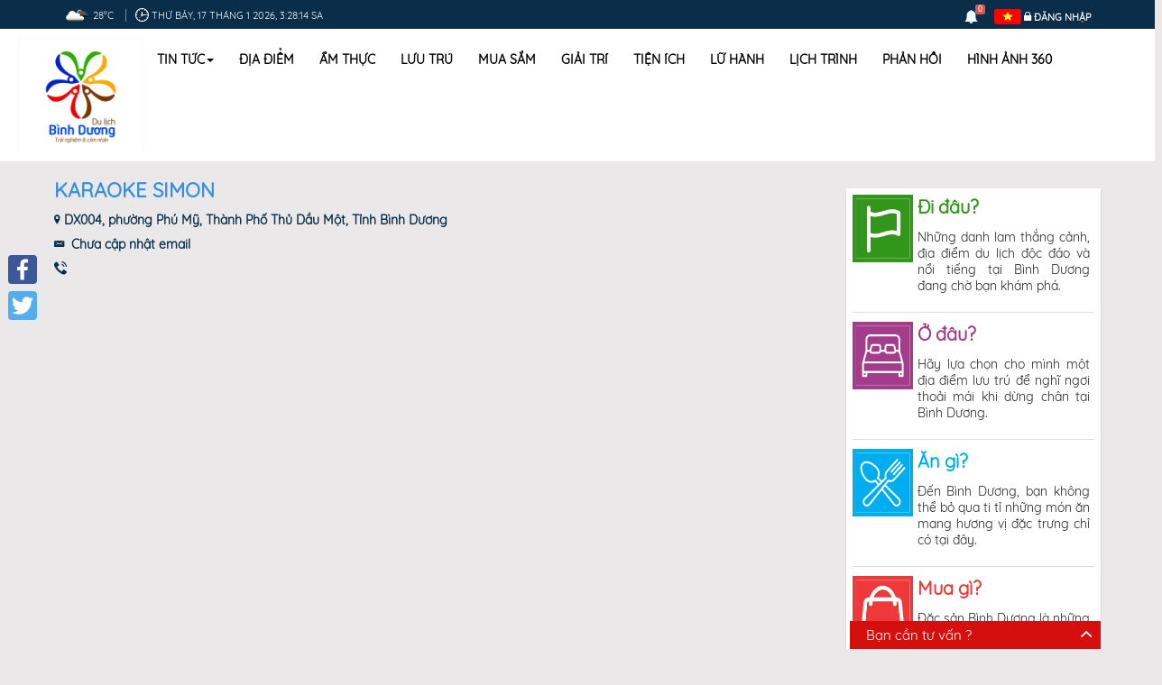

--- FILE ---
content_type: text/html; charset=utf-8
request_url: https://dulich.binhduong.gov.vn/vi/detailentertainment/?id=1134
body_size: 13916
content:

<!DOCTYPE html>
<html>
<head>
    <meta charset="utf-8" />
    <meta name="viewport" content="width=device-width, initial-scale=1.0">
    <meta http-equiv="content-type" content="text/html;charset=UTF-8">
    <link href="https://scontent.iocvnpt.com/resources/portal//Images/BDG/superadminportal.bdg/logo_bdg_214_80_382550913.jpg" rel="Shortcut Icon">


    
    
<title>Chi tiết</title>
<meta name="description" content="">
<meta name="keywords" content=",">
<meta name="robots" content="index,follow">
<meta name="subject" content="">
<meta name="copyright" content="VNPT">
<meta name="author" content="VNPT" />
<meta name="language" content="vi">
<!-- Google / Search Engine Tags -->
<meta itemprop="name" content="Chi tiết">
<meta itemprop="description" content="">
<meta itemprop="image" content="">

<!-- META FOR FACEBOOK -->
<meta property="fb:app_id" />
<meta property="og:site_name" />
<meta property="og:rich_attachment" content="true" />
<meta property="og:type" content="article" />
<meta property="og:url" itemprop="url" content="https://dulich.binhduong.gov.vn/vi/detailentertainment/?id=1134" />
<meta property="og:image" itemprop="thumbnailUrl" content="" />
<meta property="og:image:width" content="0" />
<meta property="og:image:height" content="0" />
<meta property="og:title" content="Chi tiết" itemprop="headline" />
<meta property="og:description" content="" itemprop="description" />
<!-- END META FOR FACEBOOK -->
<!-- Twitter Card -->
<meta name="twitter:card" value="summary">
<meta name="twitter:url" content="https://dulich.binhduong.gov.vn/vi/detailentertainment/?id=1134">
<meta name="twitter:title" content="Chi tiết">
<meta name="twitter:description" content="">
<meta name="twitter:image" content="" />
<meta name="twitter:site">
<meta name="twitter:creator">
<!-- End Twitter Card -->
<!-- GENERAL GOOGLE SEARCH META -->
<script type="application/ld+json">
    {
    "@context" : "http://schema.org",
    "@type" : "WebSite",
    "name" : "Chi tiết",
    "alternateName" : "",
    "dateModified": "",
    "url" : ""
    }
</script>

    <title>Chi tiết</title>


    
    <link href="/Content/homecss?v=tY--KsVHsc3EG783Q921FSdrdF-Y1AAZY7oBn7ec8vw1" rel="stylesheet"/>

    <link type="text/css" href="/Content/hotel-child/images-hotel.css" rel="stylesheet" />
    <link type="text/css" href="/Content/nosite.css" rel="stylesheet" />
    <link type="text/css" href="/Content/owl.carousel.css" rel="stylesheet" />
    <link href="/Content/slider-pro.min.css" rel="stylesheet" />


    <link href="/Content/bootstrap.css" rel="stylesheet" />
    <link href="/Content/dalat_font.css" rel="stylesheet" />
    <link href="/Content/home-toppage.css" rel="stylesheet" />
    <link href="/Content/animate.css" rel="stylesheet" />
    <link href="/Content/style.css" rel="stylesheet" />
    <link href="/Content/ionicons.min.css" rel="stylesheet" />
    <link href="/Content/define.css" rel="stylesheet" />
    <link href="/Content/magnific-popup.css" rel="stylesheet" />
    <link href="/Content/login.css" rel="stylesheet" />
    <script src="/bundles/modernizr?v=w9fZKPSiHtN4N4FRqV7jn-3kGoQY5hHpkwFv5TfMrus1"></script>


    <script src="/Scripts/jquery-3.2.1.min.js"></script>
        <!-- Global site tag (gtag.js) - Google Analytics -->
        <script async src="https://www.googletagmanager.com/gtag/js?id=UA-135264246-38"></script>
        <script>
            window.dataLayer = window.dataLayer || [];
            function gtag() { dataLayer.push(arguments); }
            gtag('js', new Date());

            gtag('config', 'UA-135264246-38');
        </script>
</head>
<body style="font-family: 'Quicksand', sans-serif;">
    <div class="wrapper">
        <header id="banner" role="banner">
    <div class="header-toolbar-app">
        <div class="container">
            <div class="col-md-16">
                <div id="toppage-header">
                    <div class="hidden-xs date_time_sys col-md-12 col-sm-12">
                        

<span id="weather"></span>
<script>

    $(document).ready(function () {
        callAjax();
        //jQuery.simpleWeather({
          //  woeid: '',
        // unit: 'c',
        // success: function (weather) {
        //    var html = '<i class="icon-' + weather.code + '"></i> <span class="data">' + weather.city +
        //       ', ' + weather.region + ' ' + weather.temp + '&deg;' +
        //       weather.units.temp + ' </span>';

        //   var rootWeather = jQuery('body').find('#weather');
        //  rootWeather.html(html);
        //},
        // error: function (error) {
        //  var rootWeather = jQuery('body').find('#weather');
        //  rootWeather.html('<p>' + error + '</p>');
        //}
        // });


        function callAjax() {
            $.ajax({
                type: 'POST',
                url: '/Modules/Utilities/GetWeathers',
                data: {
                    UnitCode: 'BDG'
                },
                success: function (weather) {
                    //console.log(weather);
                    if (weather.list != null) {
                        var html = '<img src="/Images/weathericon/' + weather.list[0].weather[0].icon + '.png" style="width:30px;height:30px"> <span class="data">'
                       + Math.round(weather.list[0].main.temp_min) + '&deg;C </span>';
                        var rootWeather = jQuery('body').find('#weather');
                        rootWeather.html(html);
                    }

                },
            error: function (error) {
                var rootWeather = jQuery('body').find('#weather');
                rootWeather.html('<p>' + error + '</p>');
            }
        })}

    });
</script>

                        <i class="ion-clock"></i><span id="time-date"></span>
                    </div>
                    <div id="login-system" class="col-md-4 col-sm-4">
                        <div id="notification-badges" class="dropdown notifications-menu">
                            <a href="#" class="dropdown-toggle" data-toggle="dropdown">
    <i class="ion-ios7-bell"></i>
    <span class="label label-danger">0</span>
</a>
<ul class="dropdown-menu">
    <li>
        <ul class="menu">

        </ul>
    </li>
    <li class="footer hide">
        <a href="#" id="show-all-notice">Xem tất cả</a>
    </li>
</ul>
                        </div>
                        <span id="inline-langage">

                                <a href="https://dulich.binhduong.gov.vn/vi/detailentertainment/?id=1134">
        <img src="/Images/language/vi.png" />
    </a>


                            

                        </span>
                        <span id="login-btn">
                            <span class="ion-locked dropdown nav-user">
                                    <a id="login_system" class="login" href="javascript:;">Đăng nhập</a>
                            </span>
                        </span>
                    </div>
                </div>
            </div>
        </div>
    </div>
    <!-- header toolbar end -->

    <div class="sticky-header">
        <nav id="menu-home">
            <div class="container container_full">
                <div class="navbar-header">
                    <button type="button" class="navbar-toggle" data-toggle="collapse" data-target="#myNavbar"> <span class="ion-navicon-round"></span> </button>
                </div>
                <div class="collapse navbar-collapse" id="myNavbar">
                    <a class="logo hidden-xs" href="https://dulich.binhduong.gov.vn/vi/home" style="width: 140px; float: left;">
                        <img src="https://scontent.iocvnpt.com/resources/portal//Images/BDG/superadminportal.bdg/logobdg_432985577.jpg" class="img-responsive">

                    </a>
                    <ul class="nav navbar-nav" role="menubar">


                                <li class="dropdown ">
                                    <a class="dropbtn" href="https://dulich.binhduong.gov.vn/vi/news">Tin tức<span class="caret"></span></a>
                                    <ul class="dropdown-content">
                                            <li>
                                                <a href="https://dulich.binhduong.gov.vn/vi/events">Sự kiện nổi bật</a>
                                            </li>
                                            <li>
                                                <a href="https://dulich.binhduong.gov.vn/vi/news">Th&#244;ng tin</a>
                                            </li>
                                            <li>
                                                <a href="https://dulich.binhduong.gov.vn/vi/notices">Th&#244;ng b&#225;o</a>
                                            </li>
                                    </ul>
                                </li>
                                    <li class="">
                                        <a href="https://dulich.binhduong.gov.vn/vi/places">Địa điểm</a>
                                    </li>
                                    <li class="">
                                        <a href="https://dulich.binhduong.gov.vn/vi/restaurants">Ẩm thực</a>
                                    </li>
                                    <li class="">
                                        <a href="https://dulich.binhduong.gov.vn/vi/hotels">Lưu tr&#250;</a>
                                    </li>
                                    <li class="">
                                        <a href="https://dulich.binhduong.gov.vn/vi/shops">Mua sắm</a>
                                    </li>
                                    <li class="">
                                        <a href="https://dulich.binhduong.gov.vn/vi/entertainments">Giải tr&#237;</a>
                                    </li>
                                    <li class="">
                                        <a href="https://dulich.binhduong.gov.vn/vi/utilities">Tiện &#237;ch</a>
                                    </li>
                                    <li class="">
                                        <a href="https://dulich.binhduong.gov.vn/vi/business">Lữ h&#224;nh</a>
                                    </li>
                                    <li class="">
                                        <a href="https://dulich.binhduong.gov.vn/vi/tours">Lịch tr&#236;nh</a>
                                    </li>
                                    <li class="">
                                        <a href="https://dulich.binhduong.gov.vn/vi/feedback">Phản hồi</a>
                                    </li>
                        <li class="">
                            <a href="http://dulichbinhduong.org.vn/hinh-anh-360" target="_blank">Hình ảnh 360</a>
                        </li>



                        
                    </ul>
                </div>
            </div>
        </nav>
    </div>
</header>


        <div class="custom-social a2a_kit a2a_kit_size_32 a2a_floating_style a2a_vertical_style" style="left: 1px; top: 275px; background: none !important;">
            <a class="a2a_button_facebook"></a>
            <a class="a2a_button_twitter"></a>
        </div>
        <div data-toggle="1" class="cls_wrap hidden-xs" style="position:fixed; width:280px; height: 320px; ">
            <span class="cls_x" style="">X</span>
            <div class="fb-page" data-adapt-container-width="true" data-height="320" data-hide-cover="false" data-href="100057424181083" data-show-facepile="true" data-show-posts="false" data-small-header="false" data-tabs="messages" data-width="280" style="position:relative; z-index:9999999; right:0px; bottom:0;border: 1px solid #fff">
            </div>
        </div>
        <div class="cls_tuvan hidden-xs" style="width: 278px;">
                <a style="">Bạn cần tư vấn ?</a>
            <i class="ion-chevron-up pull-right"></i>
        </div>
        
        
    </div>
    



<div class="container">
    
<div class="row">
    <div class="col-md-12">
        <div class="row">
            <div class="col-sm-16 mg-b-20">
                <div class="row">
                    <div class="col-md-16 col-sm-16 infor_cls">
                        <h1>Karaoke Simon</h1>
                        <h5><span class="icon ion-location"></span>DX004, phường Ph&#250; Mỹ, Th&#224;nh Phố Thủ Dầu Một, Tỉnh B&#236;nh Dương  </h5>
                        <h5><span class="icon ion-email"></span> Chưa cập nhật email</h5>
                        <h5><span class="icon ion-android-call"></span></h5>
                    </div>
                </div>
                <div class="row">
                    <div class="col-sm-16 mg-t-10">
                    </div>
                </div>
            </div>
        </div>
    </div>
    <div class="col-md-4">
        
<div class="adver_cls infomation_dalat box_radius_border">
    <ul>
        <li class="col-md-16 col-sm-4 col-xs-4">
            <a href="https://dulich.binhduong.gov.vn/vi/places">
                <img class="lazy col-md-4 col-sm-16 unveil-loaded" width="75" height="75" src="/Images/general/icon-02.png" />
                <div class="pd-l-10 col-md-12 col-sm-16 content_infomation">
                    <p class="info_title dalat_place">Đi đâu?</p>
                    <p class="info_des hidden-sm hidden-xs">
                        Những danh lam thắng cảnh, địa điểm du lịch độc đ&#225;o v&#224; nổi tiếng tại B&#236;nh Dương đang chờ bạn kh&#225;m ph&#225;.
                    </p>
                </div>
            </a>
        </li>
        <li class="col-md-16 col-sm-4 col-xs-4">
            <a href="https://dulich.binhduong.gov.vn/vi/hotels">
                <img class="lazy col-md-4 col-sm-16 unveil-loaded" width="75" height="75" src="/Images/general/icon-04.png" />
                <div class="pd-l-10 col-md-12 col-sm-16 content_infomation">
                    <p class="info_title dalat_in">Ở đâu?</p>
                    <p class="info_des hidden-sm hidden-xs">
                       H&#227;y lựa chọn cho m&#236;nh một địa điểm lưu tr&#250; để nghĩ ngơi thoải m&#225;i khi dừng ch&#226;n tại B&#236;nh Dương.
                    </p>
                </div>
            </a>
        </li>
        <li class="col-md-16 col-sm-4 col-xs-4">
            <a href="https://dulich.binhduong.gov.vn/vi/restaurants">
                <img class="lazy col-md-4 col-sm-16 unveil-loaded" width="75" height="75" src="/Images/general/icon-01.png" />
                <div class="pd-l-10 col-md-12 col-sm-16 content_infomation">
                    <p class="info_title dalat_eat">Ăn gì? </p>
                    <p class="info_des hidden-sm hidden-xs">
                       Đến B&#236;nh Dương, bạn kh&#244;ng thể bỏ qua ti tỉ những m&#243;n ăn mang hương vị đặc trưng chỉ c&#243; tại đ&#226;y.
                    </p>
                </div>
            </a>
        </li>
        <li class="col-md-16 col-sm-4 col-xs-4">
            <a href="https://dulich.binhduong.gov.vn/vi/shops">
                <img class="lazy col-md-4 col-sm-16 unveil-loaded" width="75" height="75" src="/Images/general/icon-03.png" />
                <div class="pd-l-10 col-md-12 col-sm-16 content_infomation">
                    <p class="info_title dalat_shop">Mua gì?</p>
                    <p class="info_des hidden-sm hidden-xs">
                        Đặc sản B&#236;nh Dương l&#224; những m&#243;n qu&#224; kh&#244;ng thể thiếu cho người th&#226;n sau mỗi chuyến đi B&#236;nh Dương của bạn.
                    </p>
                </div>
            </a>
        </li>
    </ul>
</div>
    </div>
</div>

<div class="row">
    <div class="col-md-16 col-sm-16 wow fadeInDown" id="hotel-policy-description-note">
        <div class="box_style_1 hotel-content-wrapper">
            <h3>Mô tả</h3>
            <div class="row">
                <div class="col-md-16">
                    <div class="hotel-description-policy">
                        
                    </div>
                </div>
            </div>
        </div>
    </div>
</div>

<div class="row">
    <div class="col-md-16 col-sm-16 wow fadeInDown">
        <div class="box_style">
            <div id="nearbys">
                <h3>Những điểm lân cận</h3>
                <div class="wow fadeInDown animated" style="visibility: visible; animation-name: fadeInDown;">
                    <ul class="nav nav-pills mg-b-0" id="nearby-tab">
                        <li class="active">
                            <a data-toggle="pill" href="#hotel-tab">Lưu trú</a>
                        </li>
                        <li><a data-toggle="pill" href="#restaurant-tab">Ẩm thực</a></li>
                        <li><a data-toggle="pill" href="#travel-place-tab">Địa điểm du lịch</a></li>
                    </ul>
                    <div class="tab-content">
                        <div id="hotel-tab" class="tab-pane active">
                            <div id="nearbys-hotel-slider" class="owl-carousel owl-theme">
                                        <div class="nearby_item">
            <div class="img_zoom">
                    <a href="https://dulich.binhduong.gov.vn/vi/detailhotel/?id=4536">
                        <img src="https://scontent.iocvnpt.com/resources/portal//Images/BDG/huyennth.bdg/compress/dl_7_953092028.jpg" alt="" class="img-responsive">
                    </a>

            </div>
            <div class="nearby_name row">
                <div class="col-md-10 text-left col-sm-10 col-xs-10">
                    <span class="name">Nh&#224; nghỉ Ho&#224;ng Hải</span>
                </div>
                <div class="col-md-6 text-right col-sm-6 col-xs-6">
                    <span class="distance">690m</span>
                </div>
            </div>
        </div>
        <div class="nearby_item">
            <div class="img_zoom">
                    <a href="https://dulich.binhduong.gov.vn/vi/detailhotel/?id=4515">
                        <img src="https://scontent.iocvnpt.com/resources/portal//Images/BDG/huyennth.bdg/compress/binh_minh_1_269784320.png" alt="" class="img-responsive">
                    </a>

            </div>
            <div class="nearby_name row">
                <div class="col-md-10 text-left col-sm-10 col-xs-10">
                    <span class="name">Kh&#225;ch sạn B&#236;nh Minh 786</span>
                </div>
                <div class="col-md-6 text-right col-sm-6 col-xs-6">
                    <span class="distance">830m</span>
                </div>
            </div>
        </div>
        <div class="nearby_item">
            <div class="img_zoom">
                    <a href="https://dulich.binhduong.gov.vn/vi/detailhotel/?id=4561">
                        <img src="https://scontent.iocvnpt.com/resources/portal//Images/BDG/huyennth.bdg/compress/dl_3_610050188.png" alt="" class="img-responsive">
                    </a>

            </div>
            <div class="nearby_name row">
                <div class="col-md-10 text-left col-sm-10 col-xs-10">
                    <span class="name">Nh&#224; nghỉ Minh Long</span>
                </div>
                <div class="col-md-6 text-right col-sm-6 col-xs-6">
                    <span class="distance">870m</span>
                </div>
            </div>
        </div>
        <div class="nearby_item">
            <div class="img_zoom">
                    <a href="https://dulich.binhduong.gov.vn/vi/soragarden">
                        <img src="https://scontent.iocvnpt.com/resources/portal//Images/BDG/thongnh.bdg/quanlydoanhnghiep/becamex/209427285_637225403403963252.jpg" alt="" class="img-responsive">
                    </a>

            </div>
            <div class="nearby_name row">
                <div class="col-md-10 text-left col-sm-10 col-xs-10">
                    <span class="name">Sora Gardens</span>
                </div>
                <div class="col-md-6 text-right col-sm-6 col-xs-6">
                    <span class="distance">970m</span>
                </div>
            </div>
        </div>
        <div class="nearby_item">
            <div class="img_zoom">
                    <a href="https://dulich.binhduong.gov.vn/vi/khachsankhangphuc">
                        <img src="https://scontent.iocvnpt.com/resources/portal//Images/BDG/ntnghia.bdg/luutru/hotel_1_637218694141147787.jpg" alt="" class="img-responsive">
                    </a>

            </div>
            <div class="nearby_name row">
                <div class="col-md-10 text-left col-sm-10 col-xs-10">
                    <span class="name">Kh&#225;ch sạn Khang Ph&#250;c</span>
                </div>
                <div class="col-md-6 text-right col-sm-6 col-xs-6">
                    <span class="distance">1,32km</span>
                </div>
            </div>
        </div>
        <div class="nearby_item">
            <div class="img_zoom">
                    <a href="https://dulich.binhduong.gov.vn/vi/detailhotel/?id=4764">
                        <img src="https://scontent.iocvnpt.com/resources/portal//Images/BDG/huynhtranhuy/dia_diem/khach_san_hoang_cung_236203657.jpg" alt="" class="img-responsive">
                    </a>

            </div>
            <div class="nearby_name row">
                <div class="col-md-10 text-left col-sm-10 col-xs-10">
                    <span class="name">Kh&#225;ch Sạn Ho&#224;ng Cung</span>
                </div>
                <div class="col-md-6 text-right col-sm-6 col-xs-6">
                    <span class="distance">1,35km</span>
                </div>
            </div>
        </div>
        <div class="nearby_item">
            <div class="img_zoom">
                    <a href="https://dulich.binhduong.gov.vn/vi/kshoangcung">
                        <img src="https://scontent.iocvnpt.com/resources/portal//Images/BDG/ntnghia.bdg/luutru/hotel_1_637218694141147787.jpg" alt="" class="img-responsive">
                    </a>

            </div>
            <div class="nearby_name row">
                <div class="col-md-10 text-left col-sm-10 col-xs-10">
                    <span class="name">C&#244;ng ty TNHH DVTM XD An H&#224;</span>
                </div>
                <div class="col-md-6 text-right col-sm-6 col-xs-6">
                    <span class="distance">1,40km</span>
                </div>
            </div>
        </div>
        <div class="nearby_item">
            <div class="img_zoom">
                    <a href="https://dulich.binhduong.gov.vn/vi/detailhotel/?id=4451">
                        <img src="/Images/NoImage/Transparency/NoImage400x266.png" alt="" class="img-responsive">
                    </a>

            </div>
            <div class="nearby_name row">
                <div class="col-md-10 text-left col-sm-10 col-xs-10">
                    <span class="name">Nh&#224; nghỉ An Bình</span>
                </div>
                <div class="col-md-6 text-right col-sm-6 col-xs-6">
                    <span class="distance">1,48km</span>
                </div>
            </div>
        </div>
        <div class="nearby_item">
            <div class="img_zoom">
                    <a href="https://dulich.binhduong.gov.vn/vi/detailhotel/?id=4598">
                        <img src="https://scontent.iocvnpt.com/resources/portal//Images/BDG/huyennth.bdg/compress/dl_7_953092028.jpg" alt="" class="img-responsive">
                    </a>

            </div>
            <div class="nearby_name row">
                <div class="col-md-10 text-left col-sm-10 col-xs-10">
                    <span class="name">Nh&#224; nghỉ Tr&#224; Giang</span>
                </div>
                <div class="col-md-6 text-right col-sm-6 col-xs-6">
                    <span class="distance">1,81km</span>
                </div>
            </div>
        </div>
        <div class="nearby_item">
            <div class="img_zoom">
                    <a href="https://dulich.binhduong.gov.vn/vi/becamexhotelnewcity">
                        <img src="https://scontent.iocvnpt.com/resources/portal//Images/BDG/thongnh.bdg/quanlydoanhnghiep/becamex/becamex_hotel_new_city_637225390441328980.jpg" alt="" class="img-responsive">
                    </a>

            </div>
            <div class="nearby_name row">
                <div class="col-md-10 text-left col-sm-10 col-xs-10">
                    <span class="name">Becamex Hotel New City</span>
                </div>
                <div class="col-md-6 text-right col-sm-6 col-xs-6">
                    <span class="distance">1,97km</span>
                </div>
            </div>
        </div>
        <div class="nearby_item">
            <div class="img_zoom">
                    <a href="https://dulich.binhduong.gov.vn/vi/detailhotel/?id=4463">
                        <img src="https://scontent.iocvnpt.com/resources/portal//Images/BDG/huyennth.bdg/compress/diep_duyen_913687368.png" alt="" class="img-responsive">
                    </a>

            </div>
            <div class="nearby_name row">
                <div class="col-md-10 text-left col-sm-10 col-xs-10">
                    <span class="name">Kh&#225;ch sạn Diệp Duy&#234;n</span>
                </div>
                <div class="col-md-6 text-right col-sm-6 col-xs-6">
                    <span class="distance">2,92km</span>
                </div>
            </div>
        </div>
        <div class="nearby_item">
            <div class="img_zoom">
                    <a href="https://dulich.binhduong.gov.vn/vi/detailhotel/?id=4453">
                        <img src="https://scontent.iocvnpt.com/resources/portal//Images/BDG/superadminportal.bdg/hinh_anh/hinhmau_448914410.jpg" alt="" class="img-responsive">
                    </a>

            </div>
            <div class="nearby_name row">
                <div class="col-md-10 text-left col-sm-10 col-xs-10">
                    <span class="name">Kh&#225;ch sạn An Mỹ</span>
                </div>
                <div class="col-md-6 text-right col-sm-6 col-xs-6">
                    <span class="distance">3,27km</span>
                </div>
            </div>
        </div>
        <div class="nearby_item">
            <div class="img_zoom">
                    <a href="https://dulich.binhduong.gov.vn/vi/detailhotel/?id=4492">
                        <img src="https://scontent.iocvnpt.com/resources/portal//Images/BDG/quoccuongdoan/ks_simon_9_680099011.jpg" alt="" class="img-responsive">
                    </a>

            </div>
            <div class="nearby_name row">
                <div class="col-md-10 text-left col-sm-10 col-xs-10">
                    <span class="name">Kh&#225;ch sạn Simon</span>
                </div>
                <div class="col-md-6 text-right col-sm-6 col-xs-6">
                    <span class="distance">3,27km</span>
                </div>
            </div>
        </div>
        <div class="nearby_item">
            <div class="img_zoom">
                    <a href="https://dulich.binhduong.gov.vn/vi/detailhotel/?id=4538">
                        <img src="https://scontent.iocvnpt.com/resources/portal//Images/BDG/huyennth.bdg/compress/dl_3_610050188.png" alt="" class="img-responsive">
                    </a>

            </div>
            <div class="nearby_name row">
                <div class="col-md-10 text-left col-sm-10 col-xs-10">
                    <span class="name">Nh&#224; nghỉ Hoàng L&#226;m</span>
                </div>
                <div class="col-md-6 text-right col-sm-6 col-xs-6">
                    <span class="distance">3,27km</span>
                </div>
            </div>
        </div>
        <div class="nearby_item">
            <div class="img_zoom">
                    <a href="https://dulich.binhduong.gov.vn/vi/detailhotel/?id=4541">
                        <img src="https://scontent.iocvnpt.com/resources/portal//Images/BDG/huyennth.bdg/compress/dl_9_595774392.jpg" alt="" class="img-responsive">
                    </a>

            </div>
            <div class="nearby_name row">
                <div class="col-md-10 text-left col-sm-10 col-xs-10">
                    <span class="name">Nh&#224; nghỉ Hoàng Minh</span>
                </div>
                <div class="col-md-6 text-right col-sm-6 col-xs-6">
                    <span class="distance">3,27km</span>
                </div>
            </div>
        </div>
        <div class="nearby_item">
            <div class="img_zoom">
                    <a href="https://dulich.binhduong.gov.vn/vi/detailhotel/?id=4573">
                        <img src="https://scontent.iocvnpt.com/resources/portal//Images/BDG/huyennth.bdg/compress/dl_3_610050188.png" alt="" class="img-responsive">
                    </a>

            </div>
            <div class="nearby_name row">
                <div class="col-md-10 text-left col-sm-10 col-xs-10">
                    <span class="name">Nh&#224; nghỉ Phát Đạt 45T</span>
                </div>
                <div class="col-md-6 text-right col-sm-6 col-xs-6">
                    <span class="distance">3,27km</span>
                </div>
            </div>
        </div>
        <div class="nearby_item">
            <div class="img_zoom">
                    <a href="https://dulich.binhduong.gov.vn/vi/detailhotel/?id=4577">
                        <img src="https://scontent.iocvnpt.com/resources/portal//Images/BDG/huyennth.bdg/compress/dl_2_64612432.png" alt="" class="img-responsive">
                    </a>

            </div>
            <div class="nearby_name row">
                <div class="col-md-10 text-left col-sm-10 col-xs-10">
                    <span class="name">Nh&#224; nghỉ Pink Love</span>
                </div>
                <div class="col-md-6 text-right col-sm-6 col-xs-6">
                    <span class="distance">3,27km</span>
                </div>
            </div>
        </div>

                            </div>
                        </div>

                        <div id="restaurant-tab" class="tab-pane fade">
                            <div id="nearbys-restaurant-slider" class="owl-carousel owl-theme">
                                        <div class="nearby_item">
            <div class="img_zoom">
                    <a href="https://dulich.binhduong.gov.vn/vi/detailrestaurant/?id=2601">
                        <img src="https://scontent.iocvnpt.com/resources/portal//Images/BDG/hoantt/compress/quan_an/289020084_576337477223113_6077307686958413109_n_295118868.jpg" alt="" class="img-responsive">
                    </a>

            </div>
            <div class="nearby_name row">
                <div class="col-md-10 text-left col-sm-10 col-xs-10">
                    <span class="name">Lẩu b&#242; nồi đất 5 Nu chi nh&#225;nh 3</span>
                </div>
                <div class="col-md-6 text-right col-sm-6 col-xs-6">
                    <span class="distance">1,08km</span>
                </div>
            </div>
        </div>
        <div class="nearby_item">
            <div class="img_zoom">
                    <a href="https://dulich.binhduong.gov.vn/vi/detailrestaurant/?id=2763">
                        <img src="https://scontent.iocvnpt.com/resources/portal//Images/BDG/anhngoc/sora/2024_07_31_950411137.jpg" alt="" class="img-responsive">
                    </a>

            </div>
            <div class="nearby_name row">
                <div class="col-md-10 text-left col-sm-10 col-xs-10">
                    <span class="name">Yoriga Pub - Korean Chicken &amp; Foods</span>
                </div>
                <div class="col-md-6 text-right col-sm-6 col-xs-6">
                    <span class="distance">1,39km</span>
                </div>
            </div>
        </div>
        <div class="nearby_item">
            <div class="img_zoom">
                    <a href="https://dulich.binhduong.gov.vn/vi/detailrestaurant/?id=2805">
                        <img src="https://scontent.iocvnpt.com/resources/portal//Images/BDG/huynhtranhuy/nha_hang_bay_leaf_5_262329963.jpg" alt="" class="img-responsive">
                    </a>

            </div>
            <div class="nearby_name row">
                <div class="col-md-10 text-left col-sm-10 col-xs-10">
                    <span class="name">Nh&#224; h&#224;ng The Bay Leaf</span>
                </div>
                <div class="col-md-6 text-right col-sm-6 col-xs-6">
                    <span class="distance">1,51km</span>
                </div>
            </div>
        </div>
        <div class="nearby_item">
            <div class="img_zoom">
                    <a href="https://dulich.binhduong.gov.vn/vi/detailrestaurant/?id=2787">
                        <img src="https://scontent.iocvnpt.com/resources/portal//Images/BDG/anhngoc/sushi_ren/logo_sushi_262774219.jpg" alt="" class="img-responsive">
                    </a>

            </div>
            <div class="nearby_name row">
                <div class="col-md-10 text-left col-sm-10 col-xs-10">
                    <span class="name">SUSHI REN 鮨 煉 </span>
                </div>
                <div class="col-md-6 text-right col-sm-6 col-xs-6">
                    <span class="distance">2,24km</span>
                </div>
            </div>
        </div>
        <div class="nearby_item">
            <div class="img_zoom">
                    <a href="https://dulich.binhduong.gov.vn/vi/detailrestaurant/?id=2832">
                        <img src="https://scontent.iocvnpt.com/resources/portal//Images/BDG/hoantt/compress/quan_ca_phe/lami_tea/screenshot_2025_05_28_093735_518257193.png" alt="" class="img-responsive">
                    </a>

            </div>
            <div class="nearby_name row">
                <div class="col-md-10 text-left col-sm-10 col-xs-10">
                    <span class="name">LAMI TEA chi nh&#225;nh th&#224;nh phố mới B&#236;nh Dương</span>
                </div>
                <div class="col-md-6 text-right col-sm-6 col-xs-6">
                    <span class="distance">2,42km</span>
                </div>
            </div>
        </div>
        <div class="nearby_item">
            <div class="img_zoom">
                    <a href="https://dulich.binhduong.gov.vn/vi/detailrestaurant/?id=2715">
                        <img src="https://scontent.iocvnpt.com/resources/portal//Images/BDG/hoantt/compress/boss_coffee/boss_815780878.jpg" alt="" class="img-responsive">
                    </a>

            </div>
            <div class="nearby_name row">
                <div class="col-md-10 text-left col-sm-10 col-xs-10">
                    <span class="name">Boss coffee</span>
                </div>
                <div class="col-md-6 text-right col-sm-6 col-xs-6">
                    <span class="distance">2,47km</span>
                </div>
            </div>
        </div>
        <div class="nearby_item">
            <div class="img_zoom">
                    <a href="https://dulich.binhduong.gov.vn/vi/detailrestaurant/?id=2720">
                        <img src="https://scontent.iocvnpt.com/resources/portal//Images/BDG/hoantt/compress/quan_ca_phe/tra_sua_gao/tra_sua_gao_phu_chanh_519762634.jpg" alt="" class="img-responsive">
                    </a>

            </div>
            <div class="nearby_name row">
                <div class="col-md-10 text-left col-sm-10 col-xs-10">
                    <span class="name">Tr&#224; sữa Gạo </span>
                </div>
                <div class="col-md-6 text-right col-sm-6 col-xs-6">
                    <span class="distance">3,43km</span>
                </div>
            </div>
        </div>
        <div class="nearby_item">
            <div class="img_zoom">
                    <a href="https://dulich.binhduong.gov.vn/vi/detailrestaurant/?id=2855">
                        <img src="https://scontent.iocvnpt.com/resources/portal//Images/BDG/hoantt/compress/quan_an/hou%e2%80%99s_bakeroy/z6851552642202_982cc7f8940cd715fe61cd849618e889_20498407.jpg" alt="" class="img-responsive">
                    </a>

            </div>
            <div class="nearby_name row">
                <div class="col-md-10 text-left col-sm-10 col-xs-10">
                    <span class="name">Hou’s &amp; Bakeroy</span>
                </div>
                <div class="col-md-6 text-right col-sm-6 col-xs-6">
                    <span class="distance">3,68km</span>
                </div>
            </div>
        </div>
        <div class="nearby_item">
            <div class="img_zoom">
                    <a href="https://dulich.binhduong.gov.vn/vi/detailrestaurant/?id=2748">
                        <img src="https://scontent.iocvnpt.com/resources/portal//Images/BDG/hoantt/compress/quan_an/mi_cay_seoul_binh_duong/421708382_390935759974926_4128927033358357421_n_900602533.jpg" alt="" class="img-responsive">
                    </a>

            </div>
            <div class="nearby_name row">
                <div class="col-md-10 text-left col-sm-10 col-xs-10">
                    <span class="name">M&#204; cay SEOUL B&#236;nh Dương</span>
                </div>
                <div class="col-md-6 text-right col-sm-6 col-xs-6">
                    <span class="distance">3,79km</span>
                </div>
            </div>
        </div>
        <div class="nearby_item">
            <div class="img_zoom">
                    <a href="https://dulich.binhduong.gov.vn/vi/detailrestaurant/?id=2656">
                        <img src="https://scontent.iocvnpt.com/resources/portal//Images/BDG/hoantt/compress/quan_ca_phe/dinh_hoa_garden/361092207_235714856017555_1663419918889792397_n_187312484.jpg" alt="" class="img-responsive">
                    </a>

            </div>
            <div class="nearby_name row">
                <div class="col-md-10 text-left col-sm-10 col-xs-10">
                    <span class="name">Định h&#242;a garden</span>
                </div>
                <div class="col-md-6 text-right col-sm-6 col-xs-6">
                    <span class="distance">3,84km</span>
                </div>
            </div>
        </div>
        <div class="nearby_item">
            <div class="img_zoom">
                    <a href="https://dulich.binhduong.gov.vn/vi/detailrestaurant/?id=2845">
                        <img src="https://scontent.iocvnpt.com/resources/portal//Images/BDG/hoantt/z6700049060169_6327c089c06263237982bc1542ad4c73_874913964.jpg" alt="" class="img-responsive">
                    </a>

            </div>
            <div class="nearby_name row">
                <div class="col-md-10 text-left col-sm-10 col-xs-10">
                    <span class="name">Ola Poke</span>
                </div>
                <div class="col-md-6 text-right col-sm-6 col-xs-6">
                    <span class="distance">3,97km</span>
                </div>
            </div>
        </div>
        <div class="nearby_item">
            <div class="img_zoom">
                    <a href="https://dulich.binhduong.gov.vn/vi/detailrestaurant/?id=2712">
                        <img src="https://scontent.iocvnpt.com/resources/portal//Images/BDG/hoantt/compress/quan_an/pizza_4p%e2%80%99s/z5464488235336_cc000b433a29c25c47358e6c9c310982_253454653.jpg" alt="" class="img-responsive">
                    </a>

            </div>
            <div class="nearby_name row">
                <div class="col-md-10 text-left col-sm-10 col-xs-10">
                    <span class="name">Pizza 4P’s </span>
                </div>
                <div class="col-md-6 text-right col-sm-6 col-xs-6">
                    <span class="distance">4,09km</span>
                </div>
            </div>
        </div>
        <div class="nearby_item">
            <div class="img_zoom">
                    <a href="https://dulich.binhduong.gov.vn/vi/detailrestaurant/?id=2701">
                        <img src="https://scontent.iocvnpt.com/resources/portal//Images/BDG/hoantt/compress/quan_ca_phe/thach_moc_coffee_milk_tea/93350058_148221330054695_7897363461888278528_n_648541119.jpg" alt="" class="img-responsive">
                    </a>

            </div>
            <div class="nearby_name row">
                <div class="col-md-10 text-left col-sm-10 col-xs-10">
                    <span class="name">Thạch Mộc Coffee &amp; Milk Tea </span>
                </div>
                <div class="col-md-6 text-right col-sm-6 col-xs-6">
                    <span class="distance">4,18km</span>
                </div>
            </div>
        </div>
        <div class="nearby_item">
            <div class="img_zoom">
                    <a href="https://dulich.binhduong.gov.vn/vi/detailrestaurant/?id=2655">
                        <img src="https://scontent.iocvnpt.com/resources/portal//Images/BDG/hoantt/compress/quan_ca_phe/quan_ca_phe_nong_trai/362298829_246117788310595_796853863083829598_n_99552672.jpg" alt="" class="img-responsive">
                    </a>

            </div>
            <div class="nearby_name row">
                <div class="col-md-10 text-left col-sm-10 col-xs-10">
                    <span class="name">C&#224; ph&#234; N&#244;ng trại  - 8 Farm cafe</span>
                </div>
                <div class="col-md-6 text-right col-sm-6 col-xs-6">
                    <span class="distance">4,34km</span>
                </div>
            </div>
        </div>
        <div class="nearby_item">
            <div class="img_zoom">
                    <a href="https://dulich.binhduong.gov.vn/vi/detailrestaurant/?id=2807">
                        <img src="https://scontent.iocvnpt.com/resources/portal//Images/BDG/huynhtranhuy/ga_7_teo_994652983.jpg" alt="" class="img-responsive">
                    </a>

            </div>
            <div class="nearby_name row">
                <div class="col-md-10 text-left col-sm-10 col-xs-10">
                    <span class="name">Qu&#225;n g&#224; ta Bảy T&#232;o</span>
                </div>
                <div class="col-md-6 text-right col-sm-6 col-xs-6">
                    <span class="distance">4,37km</span>
                </div>
            </div>
        </div>
        <div class="nearby_item">
            <div class="img_zoom">
                    <a href="https://dulich.binhduong.gov.vn/vi/detailrestaurant/?id=2688">
                        <img src="https://scontent.iocvnpt.com/resources/portal//Images/BDG/hoantt/compress/say_d_coffee/410390948_879708030318987_3879834061621584944_n_214115030.jpg" alt="" class="img-responsive">
                    </a>

            </div>
            <div class="nearby_name row">
                <div class="col-md-10 text-left col-sm-10 col-xs-10">
                    <span class="name"> Say D. Coffee &amp; Drinks</span>
                </div>
                <div class="col-md-6 text-right col-sm-6 col-xs-6">
                    <span class="distance">4,57km</span>
                </div>
            </div>
        </div>
        <div class="nearby_item">
            <div class="img_zoom">
                    <a href="https://dulich.binhduong.gov.vn/vi/detailrestaurant/?id=2597">
                        <img src="https://scontent.iocvnpt.com/resources/portal//Images/BDG/quoccuongdoan/322233649_723036832290921_3052517791907045064_n_872204318.jpg" alt="" class="img-responsive">
                    </a>

            </div>
            <div class="nearby_name row">
                <div class="col-md-10 text-left col-sm-10 col-xs-10">
                    <span class="name">Ẩm thực Gia Ph&#225;t</span>
                </div>
                <div class="col-md-6 text-right col-sm-6 col-xs-6">
                    <span class="distance">4,76km</span>
                </div>
            </div>
        </div>

                            </div>
                        </div>

                        <div id="travel-place-tab" class="tab-pane fade">
                            <div id="nearbys-travel-place-slider" class="owl-carousel owl-theme">
                                        <div class="nearby_item">
            <div class="img_zoom">
                    <a href="https://dulich.binhduong.gov.vn/vi/trungtamhoinghitrienlamtinhbd">
                        <img src="https://scontent.iocvnpt.com/resources/portal//Images/BDG/quoccuongdoan/162123688_208011004452177_5923834167725558008_n_569297767.jpg" alt="" class="img-responsive">
                    </a>

            </div>
            <div class="nearby_name row">
                <div class="col-md-10 text-left col-sm-10 col-xs-10">
                    <span class="name">Trung t&#226;m Hội nghị v&#224; Triển l&#227;m tỉnh B&#236;nh Dương</span>
                </div>
                <div class="col-md-6 text-right col-sm-6 col-xs-6">
                    <span class="distance">1,73km</span>
                </div>
            </div>
        </div>
        <div class="nearby_item">
            <div class="img_zoom">
                    <a href="https://dulich.binhduong.gov.vn/vi/wtctpmbinhduong">
                        <img src="https://scontent.iocvnpt.com/resources/portal//Images/BDG/quoccuongdoan/295511207_3326366830966139_3085931658834502927_n_745851150.jpg" alt="" class="img-responsive">
                    </a>

            </div>
            <div class="nearby_name row">
                <div class="col-md-10 text-left col-sm-10 col-xs-10">
                    <span class="name">Trung t&#226;m Thương mại Thế giới Th&#224;nh phố mới B&#236;nh Dương (WTC TPM B&#236;nh Dương)</span>
                </div>
                <div class="col-md-6 text-right col-sm-6 col-xs-6">
                    <span class="distance">2,15km</span>
                </div>
            </div>
        </div>
        <div class="nearby_item">
            <div class="img_zoom">
                    <a href="https://dulich.binhduong.gov.vn/vi/detailtravelplace/?id=2105">
                        <img src="https://scontent.iocvnpt.com/resources/portal//Images/BDG/hoantt/compress/dia_diem/trade_9_900150446.jpg" alt="" class="img-responsive">
                    </a>

            </div>
            <div class="nearby_name row">
                <div class="col-md-10 text-left col-sm-10 col-xs-10">
                    <span class="name">Trung t&#226;m triển l&#227;m WTC th&#224;nh phố mới B&#236;nh Dương</span>
                </div>
                <div class="col-md-6 text-right col-sm-6 col-xs-6">
                    <span class="distance">2,30km</span>
                </div>
            </div>
        </div>
        <div class="nearby_item">
            <div class="img_zoom">
                    <a href="https://dulich.binhduong.gov.vn/vi/trungtamhuanluyenvathidautheducthethao">
                        <img src="https://scontent.iocvnpt.com/resources/portal//Images/BDG/quoccuongdoan/lo_go_875632033.jpg" alt="" class="img-responsive">
                    </a>

            </div>
            <div class="nearby_name row">
                <div class="col-md-10 text-left col-sm-10 col-xs-10">
                    <span class="name">Trung t&#226;m Huấn luyện v&#224; Thi đầu  Thể thao tỉnh B&#236;nh Dương</span>
                </div>
                <div class="col-md-6 text-right col-sm-6 col-xs-6">
                    <span class="distance">2,57km</span>
                </div>
            </div>
        </div>
        <div class="nearby_item">
            <div class="img_zoom">
                    <a href="https://dulich.binhduong.gov.vn/vi/chuahoian">
                        <img src="https://scontent.iocvnpt.com/resources/portal//Images/BDG/ntnghia.bdg/diadiem/danhlamthangcanh/chuahoian/chua_hoi_an_1_637208990250587714.jpg" alt="" class="img-responsive">
                    </a>

            </div>
            <div class="nearby_name row">
                <div class="col-md-10 text-left col-sm-10 col-xs-10">
                    <span class="name">Ch&#249;a Hội An</span>
                </div>
                <div class="col-md-6 text-right col-sm-6 col-xs-6">
                    <span class="distance">3,11km</span>
                </div>
            </div>
        </div>
        <div class="nearby_item">
            <div class="img_zoom">
                    <a href="https://dulich.binhduong.gov.vn/vi/mieuong">
                        <img src="https://scontent.iocvnpt.com/resources/portal//Images/BDG/ntnghia.bdg/diadiem/ditichlichsu/mieuong/mieu_ong_1_637211954086371567.jpg" alt="" class="img-responsive">
                    </a>

            </div>
            <div class="nearby_name row">
                <div class="col-md-10 text-left col-sm-10 col-xs-10">
                    <span class="name">Miếu &#212;ng</span>
                </div>
                <div class="col-md-6 text-right col-sm-6 col-xs-6">
                    <span class="distance">4,89km</span>
                </div>
            </div>
        </div>
        <div class="nearby_item">
            <div class="img_zoom">
                    <a href="https://dulich.binhduong.gov.vn/vi/detailtravelplace/?id=2134">
                        <img src="https://scontent.iocvnpt.com/resources/portal//Images/BDG/hoantt/compress/dia_diem/kdl_dai_nam/khu_du_lich_dai_nam_noi_tieng_nho_ly_do_gi_5_797701455.jpg" alt="" class="img-responsive">
                    </a>

            </div>
            <div class="nearby_name row">
                <div class="col-md-10 text-left col-sm-10 col-xs-10">
                    <span class="name">Khu du lịch Đại Nam nhiều ưu đ&#227;i trong dịp h&#232; 2025</span>
                </div>
                <div class="col-md-6 text-right col-sm-6 col-xs-6">
                    <span class="distance">5,96km</span>
                </div>
            </div>
        </div>
        <div class="nearby_item">
            <div class="img_zoom">
                    <a href="https://dulich.binhduong.gov.vn/vi/detailtravelplace/?id=2110">
                        <img src="https://scontent.iocvnpt.com/resources/portal//Images/BDG/hoantt/compress/dia_diem/kdl_dai_nam/khu_du_lich_dai_nam_noi_tieng_nho_ly_do_gi_5_797701455.jpg" alt="" class="img-responsive">
                    </a>

            </div>
            <div class="nearby_name row">
                <div class="col-md-10 text-left col-sm-10 col-xs-10">
                    <span class="name">Khu du lịch Đại Nam triển khai nhiều chương tr&#236;nh khuyến m&#227;i dịp Quốc tế thiếu nhi 01/6</span>
                </div>
                <div class="col-md-6 text-right col-sm-6 col-xs-6">
                    <span class="distance">5,96km</span>
                </div>
            </div>
        </div>
        <div class="nearby_item">
            <div class="img_zoom">
                    <a href="https://dulich.binhduong.gov.vn/vi/nhatuphuloi">
                        <img src="https://scontent.iocvnpt.com/resources/portal//Images/BDG/superadminportal.bdg/nha%20tu%20phu%20loi/1_636967070959623299.jpg" alt="" class="img-responsive">
                    </a>

            </div>
            <div class="nearby_name row">
                <div class="col-md-10 text-left col-sm-10 col-xs-10">
                    <span class="name">Nh&#224; t&#249; Ph&#250; Lợi</span>
                </div>
                <div class="col-md-6 text-right col-sm-6 col-xs-6">
                    <span class="distance">6,07km</span>
                </div>
            </div>
        </div>
        <div class="nearby_item">
            <div class="img_zoom">
                    <a href="https://dulich.binhduong.gov.vn/vi/congvientdm">
                        <img src="https://scontent.iocvnpt.com/resources/portal//Images/BDG/quoccuongdoan/cong_vien_nuoc_thanh_le2_360360237.png" alt="" class="img-responsive">
                    </a>

            </div>
            <div class="nearby_name row">
                <div class="col-md-10 text-left col-sm-10 col-xs-10">
                    <span class="name">C&#244;ng vi&#234;n Thủ Dầu Một</span>
                </div>
                <div class="col-md-6 text-right col-sm-6 col-xs-6">
                    <span class="distance">6,53km</span>
                </div>
            </div>
        </div>
        <div class="nearby_item">
            <div class="img_zoom">
                    <a href="https://dulich.binhduong.gov.vn/vi/thuvientinh">
                        <img src="https://scontent.iocvnpt.com/resources/portal//Images/BDG/quoccuongdoan/unnamed_1_806151338.jpg" alt="" class="img-responsive">
                    </a>

            </div>
            <div class="nearby_name row">
                <div class="col-md-10 text-left col-sm-10 col-xs-10">
                    <span class="name">Thư viện tỉnh B&#236;nh Dương</span>
                </div>
                <div class="col-md-6 text-right col-sm-6 col-xs-6">
                    <span class="distance">6,56km</span>
                </div>
            </div>
        </div>
        <div class="nearby_item">
            <div class="img_zoom">
                    <a href="https://dulich.binhduong.gov.vn/vi/baotangtinhbinhduong">
                        <img src="https://scontent.iocvnpt.com/resources/portal//Images/BDG/huyennth.bdg/compress/53_907453316.png" alt="" class="img-responsive">
                    </a>

            </div>
            <div class="nearby_name row">
                <div class="col-md-10 text-left col-sm-10 col-xs-10">
                    <span class="name">Bảo T&#224;ng tỉnh B&#236;nh Dương</span>
                </div>
                <div class="col-md-6 text-right col-sm-6 col-xs-6">
                    <span class="distance">6,67km</span>
                </div>
            </div>
        </div>
        <div class="nearby_item">
            <div class="img_zoom">
                    <a href="https://dulich.binhduong.gov.vn/vi/langsonmai">
                        <img src="https://scontent.iocvnpt.com/resources/portal//Images/BDG/kienlt.bdg/langsonmaituongbinhhiep_636969869950930030.jpg" alt="" class="img-responsive">
                    </a>

            </div>
            <div class="nearby_name row">
                <div class="col-md-10 text-left col-sm-10 col-xs-10">
                    <span class="name">Làng sơn mài Tương Bình Hi&#234;̣p</span>
                </div>
                <div class="col-md-6 text-right col-sm-6 col-xs-6">
                    <span class="distance">6,70km</span>
                </div>
            </div>
        </div>
        <div class="nearby_item">
            <div class="img_zoom">
                    <a href="https://dulich.binhduong.gov.vn/vi/congviennuoc">
                        <img src="https://scontent.iocvnpt.com/resources/portal//Images/BDG/superadminportal.bdg/Cong%20vien%20nuoc/1_636967247218164753.png" alt="" class="img-responsive">
                    </a>

            </div>
            <div class="nearby_name row">
                <div class="col-md-10 text-left col-sm-10 col-xs-10">
                    <span class="name">C&#244;ng vi&#234;n nước B&#236;nh Dương</span>
                </div>
                <div class="col-md-6 text-right col-sm-6 col-xs-6">
                    <span class="distance">6,82km</span>
                </div>
            </div>
        </div>
        <div class="nearby_item">
            <div class="img_zoom">
                    <a href="https://dulich.binhduong.gov.vn/vi/dulichdainam">
                        <img src="https://scontent.iocvnpt.com/resources/portal//Images/BDG/superadminportal.bdg/Dai%20Nam/2_636967225520250414.jpg" alt="" class="img-responsive">
                    </a>

            </div>
            <div class="nearby_name row">
                <div class="col-md-10 text-left col-sm-10 col-xs-10">
                    <span class="name">Đại Nam Văn h&#243;a - Du lịch - Thể thao</span>
                </div>
                <div class="col-md-6 text-right col-sm-6 col-xs-6">
                    <span class="distance">6,83km</span>
                </div>
            </div>
        </div>
        <div class="nearby_item">
            <div class="img_zoom">
                    <a href="https://dulich.binhduong.gov.vn/vi/botcaudinh">
                        <img src="https://scontent.iocvnpt.com/resources/portal//Images/BDG/ntnghia.bdg/diadiem/ditichlichsu/botcaudinh/bot_cau_dinh_1_637213291527205446.jpg" alt="" class="img-responsive">
                    </a>

            </div>
            <div class="nearby_name row">
                <div class="col-md-10 text-left col-sm-10 col-xs-10">
                    <span class="name">B&#243;t Cầu Định</span>
                </div>
                <div class="col-md-6 text-right col-sm-6 col-xs-6">
                    <span class="distance">7,27km</span>
                </div>
            </div>
        </div>
        <div class="nearby_item">
            <div class="img_zoom">
                    <a href="https://dulich.binhduong.gov.vn/vi/loludaihung">
                        <img src="https://scontent.iocvnpt.com/resources/portal//Images/BDG/ntnghia.bdg/diadiem/ditichlichsu/loludaihung/lo_lu_dai_hung_1_637213356936257262.jpg" alt="" class="img-responsive">
                    </a>

            </div>
            <div class="nearby_name row">
                <div class="col-md-10 text-left col-sm-10 col-xs-10">
                    <span class="name">L&#242; lu Đại Hưng</span>
                </div>
                <div class="col-md-6 text-right col-sm-6 col-xs-6">
                    <span class="distance">7,27km</span>
                </div>
            </div>
        </div>

                            </div>
                        </div>
                    </div>
                </div>
            </div>
        </div>
    </div>
</div>

<div class="row">
    <div class="col-md-16 col-sm-16 wow fadeInDown">
        <div class="box_style_1">
            <h3>Bản đồ</h3>
            <div id="id-map" style="height: 300px;"></div>
        </div>
    </div>
</div>


<script>
    function initialize() {

        var directionsDisplay;
        var directionsService = new google.maps.DirectionsService();
        var directionsDisplay = new google.maps.DirectionsRenderer();
        var Latlng = new google.maps.LatLng(11.040333,106.684048);
        var mapOptions = {
            zoom: 15,
            center: Latlng,
            scrollwheel: false
        }
        var map = new google.maps.Map(document.getElementById("id-map"), mapOptions);

        if (navigator.geolocation) {
            var options = { timeout: 60000 };
            navigator.geolocation.getCurrentPosition(function (position) {

                var geolocate = new google.maps.LatLng(position.coords.latitude, position.coords.longitude);

                var request = {
                    origin: geolocate,
                    destination: Latlng,
                    travelMode: 'DRIVING'
                };
                directionsService.route(request, function (result, status) {
                    if (status == 'OK') {
                        directionsDisplay.setDirections(result);
                        directionsDisplay.setMap(map);
                    }
                });
            }, function () {
                var marker = new google.maps.Marker({
                    position: Latlng,
                    map: map
                });
                map.setCenter(marker.getPosition());
            });

        } else {
            alert("Sorry, browser does not support geolocation!");
        }

        isShowMap = true;
    }
</script>

</div>



    <footer>
    <div class="top-sec">
        <div class="container">
            <div class="row match-height-container">
                
<link href="/Content/style.css" rel="stylesheet" />
    <div class="col-md-3 col-sm-3 subscribe-info wow fadeInDown">
        <div class="row">
            <div class="col-md-16 logo-footer">
                <a href="/">
                    <img style="width: 55%;" alt="logo-footer" src="https://scontent.iocvnpt.com/resources/portal//Images/BDG/superadminportal.bdg/logobdg_432985577.jpg" />
                </a>
            </div>
        </div>
    </div>
    <div class="col-md-9 col-sm-9 col-xs-16 subscribe-info recent-posts wow fadeInDown">
        <ul class="footer_about" style="margin-top: 20px !important; display: inline-block; width: 100%; padding: 0;">
            <li><a href="https://dulich.binhduong.gov.vn/vi/hotels">Lưu trú</a></li>
            <li><a href="https://dulich.binhduong.gov.vn/vi/restaurants">Ẩm thực</a></li>
            <li><a href="https://dulich.binhduong.gov.vn/vi/places">Địa điểm</a></li>
            <li><a href="https://dulich.binhduong.gov.vn/vi/shops">Mua sắm</a></li>
            <li><a href="https://dulich.binhduong.gov.vn/vi/tours">Lịch trình</a></li>
        </ul>

        <div class="info-page-p">
                <p>Đường dây nóng: (0274) 3855636 - Trung t&#226;m X&#250;c tiến Du lịch tỉnh B&#236;nh Dương (Địa chỉ: Số 239, đường Th&#237;ch Quảng Đức, phường Ch&#225;nh Nghĩa, th&#224;nh phố Thủ Dầu Một, tỉnh B&#236;nh Dương)</p>
                                        <p>
                    Đơn vị chủ quản: Sở Văn hóa, Thể thao và Du lịch Tỉnh Bình Dương (Địa chỉ : Tầng 12B, tháp A, Trung tâm Hành chính tỉnh, đường Lê Lợi, phường Hòa Phú, thành phố Thủ Dầu Một, tỉnh Bình Dương)
                </p>
                            <div>
                    <span class="footer_total_visit">Lượt truy cập:</span>
                        <strong class="footer_number_visit">0</strong>
                        <strong class="footer_number_visit">6</strong>
                        <strong class="footer_number_visit">9</strong>
                        <strong class="footer_number_visit">8</strong>
                        <strong class="footer_number_visit">4</strong>
                        <strong class="footer_number_visit">0</strong>
                        <strong class="footer_number_visit">3</strong>
                        <strong class="footer_number_visit">2</strong>
                </div>
        </div>
    </div>
    <div class="col-md-4 col-sm-4 col-xs-16 wow fadeInDown">
        <div class="f-title">Trải nghiệm trên app</div>
        <ul class="list-download-app">
            <li class="text-right" id="android-app">
                <a href="https://play.google.com/store/apps/details?id=com.binhduong.tourism"><img alt="android-img" src="/Images/general/android.png" class="img-responsive" /></a>
            </li>
            <li class="text-left" id="ios-app">
                <a href="https://apps.apple.com/us/app/binh-duong-tourism/id1471089298?l=vi&amp;ls=1"><img alt="ios-img" src="/Images/general/ios.png" class="img-responsive" /></a>
            </li>
        </ul>
    </div>

            </div>
        </div>
    </div>
</footer>

    <div id="show_download_my_app" style="display: none">
    <span class="ion-close mobile_close"></span>
    <div class="show_mobile_container">
        <img class="img-responsive" src="https://scontent.iocvnpt.com/resources/portal//Images/BDG/superadminportal.bdg/logo_bdg_214_80_382550913.jpg" />
        <div class="info_mobile">
            
            <span>Trải nghiệm trên App</span>
        </div>
        <a target="_blank" id="link_download" href="https://play.google.com/store/apps/details?id=com.binhduong.tourism">Cài đặt</a>
    </div>
</div>

    


<div id="modal-login-system" class="basic-popup mfp-with-anim mfp-hide" style="max-width: 380px">
    <div class="mtp-header">
        <h3 class="text-center text-uppercase">Đăng nhập</h3>
    </div>
    <div class="mtp-content">
        <div id="login_form">
<form action="/Modules/Home/SubmitLogin" autocomplete="off" method="post"><input name="__RequestVerificationToken" type="hidden" value="cIC_MEWt8MlVkN0n-SM1xPfMAjafj8cryi1ILVi9SSquurziAudnlK2cPP9NJY90dVwNoyz9WvfZzuV5hxpEAsyNUHQysa8wDz7O2bltspOe4Mf37VtHkX6aJCIWtJWwtbldTShgcSfofiDLkoBHHQ2" />                <div class="col-md-16 fields form-group">
                    
                    <input class="form-control item_log" id="UserName" name="UserName" placeholder="Tên đăng nhập" type="text" value="" />
                    <i class="ion-person"></i>
                    
                </div>
                <div class="col-md-16 fields form-group">
                    
                    <input class="form-control item_log" id="Password" name="Password" placeholder="Mật khẩu" type="password" />
                    <i class="ion-locked"></i>
                    
                </div>
                <div class="col-md-16 fields">
                    <button class="btn btn-primary btn-block">Đăng nhập</button>
                </div>
                <div class="col-md-16 fields text-center form-group">
                    <div class="checkbox i-checks">
                        
                        <input id="RememberMe" name="RememberMe" type="checkbox" value="true" /><input name="RememberMe" type="hidden" value="false" />
                        <label class="pd-l-n" for="remember">Lưu tài khoản</label>
                    </div>
                </div></form>                            <div class="col-md-16 fields text-center hidden-xs">
                    <p class="type_login">hoặc đăng nhập với</p>
                </div><form action="/Modules/Home/ExternalLogin" method="post"><input name="__RequestVerificationToken" type="hidden" value="yLt_n0fhbiw7t7PJeYuUiv4sfOIjqy5-h1G9DdjzkkD75nK3cOUYv4J2JVkZsuf1F6y_RljcWISvdX_f1VILjUkpfBX4wyYNTi_e_rTaPGCaOwgNpzzMDHWb3m4oMZS8F7bHkeNsoQEQQgH3fx8NNQ2" />                        <div class="col-md-16 fields other_login">
                                <div class="col-md-8 form-group col-sm-8 col-xs-16 pd-l-n">
                                    <button type="submit" class="btn btn-inverse pull-left btn-block btn-google"
                                            id="Google" name="provider" value="Google"
                                            title="Đăng nhập bằng tài khoản Google">
                                        <i class="ion-social-google"></i> Google
                                    </button>
                                </div>
                                <div class="col-md-8 form-group col-sm-8 col-xs-16 pd-l-n">
                                    <button type="submit" class="btn btn-inverse pull-left btn-block btn-facebook"
                                            id="Facebook" name="provider" value="Facebook"
                                            title="Đăng nhập bằng tài khoản Facebook">
                                        <i class="ion-social-facebook"></i> Facebook
                                    </button>
                                </div>
                        </div>
</form>
            
        </div>
    </div>
    <div class="mtp-footer">
        <div class="row">
             <a class="col-md-8 text-left col-sm-8 col-xs-8" href="https://dulich.binhduong.gov.vn/vi/signup"> <i class="ion-person-add"></i> Đăng ký</a>
           <a class="col-md-8 text-right col-sm-8 col-xs-8" href="https://dulich.binhduong.gov.vn/vi/forgotpassword"> <i class="ion-refresh"></i> Quên mật khẩu</a>
        </div>
    </div>
</div>

<div id="modal-choose-register" class="basic-popup mfp-with-anim mfp-hide" style="max-width: 30%">
    <div class="mtp-header">
        <h3 class="text-center text-uppercase">Đăng ký</h3>
    </div>
    <div class="mtp-content">
        <div class="row"  style="text-align: center;font-size: 90px;">
            <div class="col-md-8 col-sm-8 col-xs-8">
                <a href="https://dulich.binhduong.gov.vn/vi/signupguest">
                    <i class="ion-android-contact"></i>
                    <p style="font-size: 20px;">Khách</p>
                </a>
            </div>
            <div class="col-md-8 col-sm-8 col-xs-8">
                <a href="https://dulich.binhduong.gov.vn/vi/signupcompany">
                    <i class="ion-briefcase"></i>
                    <p style="font-size: 20px;">Doanh nghiệp</p>
                </a>
            </div>
        </div>
        
    </div>
</div>
    <div class="loading-box modal_load col-xs-16 text-center load-more-page-mobile" id="loading-box" aria-hidden="true" style="display: none;">
        <div class="box-show">
            <div class="loading-page-mobile col-xs-2"></div>
            <div class="box-content col-xs-13">Loading ...</div>
        </div>
    </div>

    <script src="/Scripts/jquery.simpleWeather.min.js"></script>
    <script src="/Scripts/jquery.magnific-popup.js"></script>
    <script src="/Scripts/wow.min.js"></script>
    <script src="/Scripts/unveil2.min.js"></script>
    <script src="/Scripts/jquery.scrollUp.js"></script>
    <script src="/Scripts/swiper.min.js"></script>
    <script src="/Scripts/moment.min.js"></script>
    <script src="/Scripts/custom-fun.js"></script>
    <script src="/Scripts/bootstrap.js"></script>
    <script src="/Scripts/respond.js"></script>
    <script src="/Scripts/bootbox.min.js"></script>
    <script src="/Scripts/Utilities/badwords.js"></script>
    <script async src="/Scripts/hni/social.js"></script>

    

    
    <script src="https://maps.googleapis.com/maps/api/js?key=AIzaSyAiWOtaY1HYbBK-rU4g9_7xaFu0L5ZWnJk&amp;language=vi" type="text/javascript"></script>
    <script src="/Scripts/jquery.sliderPro.min.js"></script>
    <script src="/Scripts/owl.carousel.js"></script>
    <script type="text/javascript">
        $('#slider-item').sliderPro({
            width: 862,
            height: 500,
            fade: true,
            arrows: true,
            buttons: false,
            fullScreen: true,
            shuffle: true,
            thumbnailArrows: true,
            autoplay: true
        });
        $(document).ready(function () {
            initialize();
            $("#nearbys-hotel-slider").owlCarousel({
                autoPlay: true, //Set AutoPlay to 3 seconds
                navigation: true,
                stopOnHover: true,
                pagination: false,
                items: 5,
                itemsDesktop: [1199, 4],
                itemsDesktopSmall: [979, 3],
                itemsTablet: [768, 3],
                itemsMobile: [479, 2],
            });

            $("#nearbys-restaurant-slider").owlCarousel({
                autoPlay: true, //Set AutoPlay to 3 seconds
                navigation: true,
                stopOnHover: true,
                pagination: false,
                items: 5,
                itemsDesktop: [1199, 4],
                itemsDesktopSmall: [979, 3],
                itemsTablet: [768, 3],
                itemsMobile: [479, 2],
            });

            $("#nearbys-travel-place-slider").owlCarousel({
                autoPlay: true, //Set AutoPlay to 3 seconds
                navigation: true,
                stopOnHover: true,
                pagination: false,
                items: 5,
                itemsDesktop: [1199, 4],
                itemsDesktopSmall: [979, 3],
                itemsTablet: [768, 3],
                itemsMobile: [479, 2],
            });
        });
    </script>


    <script type="text/javascript">

        $(document).ready(function () {
            var raido = $(".cls_wrap").attr("data-toggle");
            if (raido == 0) {
                $(".cls_tuvan").css("display", "none");
                $(".cls_x").click(function () {
                    $(".cls_wrap").slideToggle();
                    $(".cls_tuvan").slideToggle();
                });
                $(".cls_tuvan").click(function () {
                    $(".cls_wrap").slideToggle();
                    $(this).slideToggle();
                });
            } else {
                $(".cls_wrap").css("display", "none");
                $(".cls_x").click(function () {
                    $(".cls_wrap").slideToggle();
                    $(".cls_tuvan").slideToggle();
                });
                $(".cls_tuvan").click(function () {
                    $(".cls_wrap").slideToggle();
                    $(this).slideToggle();
                });
            }
            //jQuery.simpleWeather({
            //    woeid: '1252375',
            //    unit: 'c',
            //    success: function (weather) {
            //        var html = '<i class="icon-' + weather.code + '"></i> <span class="data">' + weather.city +
            //            ', ' + weather.region + ' ' + weather.temp + '&deg;' +
            //            weather.units.temp + ' </span>';

            //        var rootWeather = jQuery('body').find('#weather');
            //        rootWeather.html(html);
            //    },
            //    error: function (error) {
            //        var rootWeather = jQuery('body').find('#weather');
            //        rootWeather.html('<p>' + error + '</p>');
            //    }
            //});

            $('img.lazy').unveil();

            if (/(android|bb\d+|meego).+mobile|avantgo|bada\/|blackberry|blazer|compal|elaine|fennec|hiptop|iemobile|ip(hone|od)|iris|kindle|Android|Silk|lge |maemo|midp|mmp|netfront|opera m(ob|in)i|palm( os)?|phone|p(ixi|re)\/|plucker|pocket|psp|series(4|6)0|symbian|treo|up\.(browser|link)|vodafone|wap|windows (ce|phone)|xda|xiino/i.test(navigator.userAgent) || /1207|6310|6590|3gso|4thp|50[1-6]i|770s|802s|a wa|abac|ac(er|oo|s\-)|ai(ko|rn)|al(av|ca|co)|amoi|an(ex|ny|yw)|aptu|ar(ch|go)|as(te|us)|attw|au(di|\-m|r |s )|avan|be(ck|ll|nq)|bi(lb|rd)|bl(ac|az)|br(e|v)w|bumb|bw\-(n|u)|c55\/|capi|ccwa|cdm\-|cell|chtm|cldc|cmd\-|co(mp|nd)|craw|da(it|ll|ng)|dbte|dc\-s|devi|dica|dmob|do(c|p)o|ds(12|\-d)|el(49|ai)|em(l2|ul)|er(ic|k0)|esl8|ez([4-7]0|os|wa|ze)|fetc|fly(\-|_)|g1 u|g560|gene|gf\-5|g\-mo|go(\.w|od)|gr(ad|un)|haie|hcit|hd\-(m|p|t)|hei\-|hi(pt|ta)|hp( i|ip)|hs\-c|ht(c(\-| |_|a|g|p|s|t)|tp)|hu(aw|tc)|i\-(20|go|ma)|i230|iac( |\-|\/)|ibro|idea|ig01|ikom|im1k|inno|ipaq|iris|ja(t|v)a|jbro|jemu|jigs|kddi|keji|kgt( |\/)|klon|kpt |kwc\-|kyo(c|k)|le(no|xi)|lg( g|\/(k|l|u)|50|54|\-[a-w])|libw|lynx|m1\-w|m3ga|m50\/|ma(te|ui|xo)|mc(01|21|ca)|m\-cr|me(rc|ri)|mi(o8|oa|ts)|mmef|mo(01|02|bi|de|do|t(\-| |o|v)|zz)|mt(50|p1|v )|mwbp|mywa|n10[0-2]|n20[2-3]|n30(0|2)|n50(0|2|5)|n7(0(0|1)|10)|ne((c|m)\-|on|tf|wf|wg|wt)|nok(6|i)|nzph|o2im|op(ti|wv)|oran|owg1|p800|pan(a|d|t)|pdxg|pg(13|\-([1-8]|c))|phil|pire|pl(ay|uc)|pn\-2|po(ck|rt|se)|prox|psio|pt\-g|qa\-a|qc(07|12|21|32|60|\-[2-7]|i\-)|qtek|r380|r600|raks|rim9|ro(ve|zo)|s55\/|sa(ge|ma|mm|ms|ny|va)|sc(01|h\-|oo|p\-)|sdk\/|se(c(\-|0|1)|47|mc|nd|ri)|sgh\-|shar|sie(\-|m)|sk\-0|sl(45|id)|sm(al|ar|b3|it|t5)|so(ft|ny)|sp(01|h\-|v\-|v )|sy(01|mb)|t2(18|50)|t6(00|10|18)|ta(gt|lk)|tcl\-|tdg\-|tel(i|m)|tim\-|t\-mo|to(pl|sh)|ts(70|m\-|m3|m5)|tx\-9|up(\.b|g1|si)|utst|v400|v750|veri|vi(rg|te)|vk(40|5[0-3]|\-v)|vm40|voda|vulc|vx(52|53|60|61|70|80|81|83|85|98)|w3c(\-| )|webc|whit|wi(g |nc|nw)|wmlb|wonu|x700|yas\-|your|zeto|zte\-/i.test(navigator.userAgent.substr(0, 4))) {
                $('#toggle_form_search').trigger('click');
                if (sessionStorage.getItem("show_mobile_app") == null || sessionStorage.getItem("show_mobile_app") != 0) {
                    var userAgent = navigator.userAgent || navigator.vendor || window.opera;
                    if (/windows phone/i.test(userAgent)) {
                    } else if (/android/i.test(userAgent)) {
                        $.ajax({
                            type: 'POST',
                            //url: "/Modules/Home/GetLinkDownLoadApp",
                            url: "/Modules/Home/GetLinkDownLoadApp",
                            data: {
                                operatingSystem: "android"
                            },
                            success: function (result) {
                                if (result.Success) {
                                    $('#link_download').attr('href', result.LinkHref);
                                    $('#android-app').attr('href', result.LinkHref);
                                    $('#show_download_my_app').addClass('show_popup');
                                }
                            },
                            error: function () {
                                console.log("Error connection");
                            },
                            timeout: 10000
                        });
                    } else if (/iPad|iPhone|iPod/.test(userAgent) && !window.MSStream) {
                        $.ajax({
                            type: 'POST',
                            //url: "/Modules/Home/GetLinkDownLoadApp",
                            url: "/Modules/Home/GetLinkDownLoadApp",
                            data: {
                                operatingSystem: "ios"
                            },
                            success: function (result) {
                                if (result.Success) {
                                    $('#link_download').attr('href', result.LinkHref);
                                    $('#ios-app').attr('href', result.LinkHref);
                                    $('#show_download_my_app').addClass('show_popup');
                                }
                            },
                            error: function () {
                                console.log("Error connection");
                            },
                            timeout: 10000
                        });
                    } else {
                        $('#show_download_my_app').removeClass('show_popup');
                    }
                }
            }
        });

        $('.mobile_close').on('click', function () {
            $('#show_download_my_app').removeClass('show_popup');
            sessionStorage.setItem("show_mobile_app", 0);
        });

        $('#login_system, .login').on('click', function () {
            $.magnificPopup.open({
                removalDelay: 500,
                items: {
                    src: '#modal-login-system'
                },
                callbacks: {
                    beforeOpen: function (e) {
                        this.st.mainClass = 'mfp-zoom-in';
                    },
                    close: function (e) {
                    }
                },
                midClick: true,
                closeOnBgClick: false
            });
        });
        window.fbAsyncInit = function () {
            FB.init({
                appId: '1551808748211571',
                cookie: true,
                xfbml: true,
                version: 'v2.8'
            });
            FB.AppEvents.logPageView();
        };
        (function (d, s, id) {
            var js, fjs = d.getElementsByTagName(s)[0];
            if (d.getElementById(id)) { return; }
            js = d.createElement(s); js.id = id;
            js.src = "//connect.facebook.net/en_US/sdk.js";
            fjs.parentNode.insertBefore(js, fjs);
        }(document, 'script', 'facebook-jssdk'));

        $(document).ready(function () {
            if (window.innerWidth <= 767) {
                var text = '<span class="sub-arrow"></span>';
                $('#myNavbar .dropdown .dropbtn').append(text);
                $('#myNavbar .dropdown .dropdown-content').css("display", "none");
                $('#myNavbar .dropdown .dropbtn .sub-arrow').on('click', function (e) {
                    e.preventDefault();
                    var selector = $(this).closest(".dropdown");
                    selector.find(".dropdown-content").toggle();
                    return false;
                });
            } else {
                //$('#myNavbar .dropdown .dropdown-content').css("display", "none");

                //$("#myNavbar .dropdown").hover(
                //  function () {
                //      $(this).find(".dropdown-content").toggle();
                //  }, function () {
                //      $(this).find(".dropdown-content").toggle();
                //  }
                //);
            }
            
        });
    </script>
</body>
</html>


--- FILE ---
content_type: text/css; charset=utf-8
request_url: https://dulich.binhduong.gov.vn/Content/homecss?v=tY--KsVHsc3EG783Q921FSdrdF-Y1AAZY7oBn7ec8vw1
body_size: 15768
content:
.easy-autocomplete{position:relative;width:100%!important}.easy-autocomplete input{border-color:#ccc;border-radius:4px;border-style:solid;border-width:1px;box-shadow:0 1px 2px rgba(0,0,0,.1) inset;color:#555;float:none;padding:6px 12px}.easy-autocomplete input:hover,.easy-autocomplete input:focus{box-shadow:none}.easy-autocomplete a{display:block}.easy-autocomplete.eac-blue-light input:hover,.easy-autocomplete.eac-blue-light input:focus{border-color:#66afe9;box-shadow:0 1px 1px rgba(0,0,0,.075) inset,0 0 8px rgba(102,175,233,.6)}.easy-autocomplete.eac-blue-light ul{border-color:#66afe9;box-shadow:0 1px 1px rgba(0,0,0,.075) inset,0 0 8px rgba(102,175,233,.6)}.easy-autocomplete.eac-blue-light ul li,.easy-autocomplete.eac-blue-light ul .eac-category{border-color:#66afe9}.easy-autocomplete.eac-blue-light ul li.selected,.easy-autocomplete.eac-blue-light ul .eac-category.selected{background-color:#ecf5fc}.easy-autocomplete.eac-green-light input:hover,.easy-autocomplete.eac-green-light input:focus{border-color:#41db00;box-shadow:0 1px 1px rgba(0,0,0,.075) inset,0 0 8px rgba(146,237,107,.6)}.easy-autocomplete.eac-green-light ul{border-color:#41db00;box-shadow:0 1px 1px rgba(0,0,0,.075) inset,0 0 8px rgba(146,237,107,.6)}.easy-autocomplete.eac-green-light ul li,.easy-autocomplete.eac-green-light ul .eac-category{border-color:#41db00}.easy-autocomplete.eac-green-light ul li.selected,.easy-autocomplete.eac-green-light ul .eac-category.selected{background-color:#9eff75}.easy-autocomplete.eac-red-light input:hover,.easy-autocomplete.eac-red-light input:focus{border-color:#ff5b5b;box-shadow:0 1px 1px rgba(0,0,0,.075) inset,0 0 8px rgba(255,90,90,.6)}.easy-autocomplete.eac-red-light ul{border-color:#ff5b5b;box-shadow:0 1px 1px rgba(0,0,0,.075) inset,0 0 8px rgba(255,90,90,.6)}.easy-autocomplete.eac-red-light ul li,.easy-autocomplete.eac-red-light ul .eac-category{border-color:#ff5b5b}.easy-autocomplete.eac-red-light ul li.selected,.easy-autocomplete.eac-red-light ul .eac-category.selected{background-color:#ff8e8e}.easy-autocomplete.eac-yellow-light input:hover,.easy-autocomplete.eac-yellow-light input:focus{border-color:#ffdb00;box-shadow:0 1px 1px rgba(0,0,0,.075) inset,0 0 8px rgba(255,231,84,.6)}.easy-autocomplete.eac-yellow-light ul{border-color:#ffdb00;box-shadow:0 1px 1px rgba(0,0,0,.075) inset,0 0 8px rgba(255,231,84,.6)}.easy-autocomplete.eac-yellow-light ul li,.easy-autocomplete.eac-yellow-light ul .eac-category{border-color:#ffdb00}.easy-autocomplete.eac-yellow-light ul li.selected,.easy-autocomplete.eac-yellow-light ul .eac-category.selected{background-color:#ffe233}.easy-autocomplete.eac-dark-light input:hover,.easy-autocomplete.eac-dark-light input:focus{border-color:#333;box-shadow:0 1px 1px rgba(0,0,0,.075) inset,0 0 8px rgba(55,55,55,.6)}.easy-autocomplete.eac-dark-light ul{border-color:#333;box-shadow:0 1px 1px rgba(0,0,0,.075) inset,0 0 8px rgba(55,55,55,.6)}.easy-autocomplete.eac-dark-light ul li,.easy-autocomplete.eac-dark-light ul .eac-category{border-color:#333}.easy-autocomplete.eac-dark-light ul li.selected,.easy-autocomplete.eac-dark-light ul .eac-category.selected{background-color:#4d4d4d;color:#fff}.easy-autocomplete.eac-dark{color:#fff}.easy-autocomplete.eac-dark input{background-color:#404040;border-radius:4px;box-shadow:0;color:#f6f6f6}.easy-autocomplete.eac-dark input:hover,.easy-autocomplete.eac-dark input:focus{border-color:#333;box-shadow:0}.easy-autocomplete.eac-dark ul{border-color:#333}.easy-autocomplete.eac-dark ul li,.easy-autocomplete.eac-dark ul .eac-category{background-color:#404040;border-color:#333}.easy-autocomplete.eac-dark ul li.selected,.easy-autocomplete.eac-dark ul .eac-category.selected{background-color:#737373;color:#f6f6f6}.easy-autocomplete.eac-dark-glass{color:#fff}.easy-autocomplete.eac-dark-glass input{background-color:rgba(0,0,0,.8);border-radius:4px;box-shadow:0;color:#f6f6f6}.easy-autocomplete.eac-dark-glass input:hover,.easy-autocomplete.eac-dark-glass input:focus{border-color:rgba(0,0,0,.8);box-shadow:0}.easy-autocomplete.eac-dark-glass ul{border-color:rgba(0,0,0,.8)}.easy-autocomplete.eac-dark-glass ul li,.easy-autocomplete.eac-dark-glass ul .eac-category{background-color:rgba(0,0,0,.8);border-color:rgba(0,0,0,.8)}.easy-autocomplete.eac-dark-glass ul li.selected,.easy-autocomplete.eac-dark-glass ul .eac-category.selected{background-color:rgba(64,64,64,.8);color:#f6f6f6}.easy-autocomplete.eac-dark-glass ul li:last-child,.easy-autocomplete.eac-dark-glass ul .eac-category:last-child{border-radius:0 0 4px 4px}.easy-autocomplete.eac-blue{color:#fff}.easy-autocomplete.eac-blue input{background-color:#6d9ed1;border-radius:4px;box-shadow:0;color:#f6f6f6}.easy-autocomplete.eac-blue input::-webkit-input-placeholder{color:#f6f6f6}.easy-autocomplete.eac-blue input:-moz-placeholder{color:#f6f6f6}.easy-autocomplete.eac-blue input::-moz-placeholder{color:#f6f6f6}.easy-autocomplete.eac-blue input:-ms-input-placeholder{color:#f6f6f6}.easy-autocomplete.eac-blue input:hover,.easy-autocomplete.eac-blue input:focus{border-color:#5a91cb;box-shadow:0}.easy-autocomplete.eac-blue ul{border-color:#5a91cb}.easy-autocomplete.eac-blue ul li,.easy-autocomplete.eac-blue ul .eac-category{background-color:#6d9ed1;border-color:#5a91cb}.easy-autocomplete.eac-blue ul li.selected,.easy-autocomplete.eac-blue ul .eac-category.selected{background-color:#94b8dd;color:#f6f6f6}.easy-autocomplete.eac-yellow{color:#333}.easy-autocomplete.eac-yellow input{background-color:#ffdb7e;border-color:#333;border-radius:4px;box-shadow:0;color:#333}.easy-autocomplete.eac-yellow input:hover,.easy-autocomplete.eac-yellow input:focus{border-color:#333;box-shadow:0}.easy-autocomplete.eac-yellow ul{border-color:#333}.easy-autocomplete.eac-yellow ul li,.easy-autocomplete.eac-yellow ul .eac-category{background-color:#ffdb7e;border-color:#333}.easy-autocomplete.eac-yellow ul li.selected,.easy-autocomplete.eac-yellow ul .eac-category.selected{background-color:#ffe9b1;color:#333}.easy-autocomplete.eac-purple{color:#333}.easy-autocomplete.eac-purple input{background-color:#d6d1e7;border-color:#b8afd5;box-shadow:0;color:#333}.easy-autocomplete.eac-purple input:hover,.easy-autocomplete.eac-purple input:focus{border-color:#333;box-shadow:0}.easy-autocomplete.eac-purple ul{border-color:#333}.easy-autocomplete.eac-purple ul li,.easy-autocomplete.eac-purple ul .eac-category{background-color:#d6d1e7;border-color:#333}.easy-autocomplete.eac-purple ul li.selected,.easy-autocomplete.eac-purple ul .eac-category.selected{background-color:#ebe8f3;color:#333}.easy-autocomplete.eac-bootstrap input{border-color:#ccc;border-radius:4px;border-style:solid;border-width:1px;color:#555;padding:6px 12px}.easy-autocomplete-container{left:0;position:absolute;width:100%;z-index:2}.easy-autocomplete-container ul{background:none repeat scroll 0 0 #fff;border-top:1px dotted #ccc;display:none;margin-top:0;padding-bottom:0;padding-left:0;position:relative;top:-1px}.easy-autocomplete-container ul li,.easy-autocomplete-container ul .eac-category{background:inherit;border-color:#ccc;border-image:none;border-style:solid;border-width:0 1px;display:block;font-size:14px;font-weight:normal;padding:4px 12px}.easy-autocomplete-container ul li:last-child{border-radius:0 0 2px 2px;border-width:0 1px 1px}.easy-autocomplete-container ul li.selected{background:none repeat scroll 0 0 #ebebeb;cursor:pointer}.easy-autocomplete-container ul li.selected div{font-weight:normal}.easy-autocomplete-container ul li div{display:block;font-weight:normal;word-break:break-all}.easy-autocomplete-container ul li b{font-weight:bold}.easy-autocomplete-container ul .eac-category{font-color:#aaa;font-style:italic}.eac-description .eac-item span{color:#aaa;font-style:italic;font-size:.9em}.eac-icon-left .eac-item img{margin-right:4px;max-height:30px}.eac-icon-right .eac-item{margin-top:8px;min-height:24px;position:relative}.eac-icon-right .eac-item img{margin-left:4px;max-height:30px;position:absolute;right:-4px;top:-8px}.owl-carousel .owl-wrapper:after{content:".";display:block;clear:both;visibility:hidden;line-height:0;height:0}.owl-carousel{display:none;position:relative;width:100%;-ms-touch-action:pan-y}.owl-carousel .owl-wrapper{display:none;position:relative;-webkit-transform:translate3d(0,0,0)}.owl-carousel .owl-wrapper-outer{overflow:hidden;position:relative;width:100%}.owl-carousel .owl-wrapper-outer.autoHeight{-webkit-transition:height 500ms ease-in-out;-moz-transition:height 500ms ease-in-out;-ms-transition:height 500ms ease-in-out;-o-transition:height 500ms ease-in-out;transition:height 500ms ease-in-out}.owl-carousel .owl-item{float:left}.owl-controls .owl-page,.owl-controls .owl-buttons div{cursor:pointer}.owl-controls{-webkit-user-select:none;-khtml-user-select:none;-moz-user-select:none;-ms-user-select:none;user-select:none;-webkit-tap-highlight-color:rgba(0,0,0,0)}.grabbing{cursor:url("../images/general/grabbing.png") 8 8,move}.owl-carousel .owl-wrapper,.owl-carousel .owl-item{-webkit-backface-visibility:hidden;-moz-backface-visibility:hidden;-ms-backface-visibility:hidden;-webkit-transform:translate3d(0,0,0);-moz-transform:translate3d(0,0,0);-ms-transform:translate3d(0,0,0)}.owl-origin{-webkit-perspective:1200px;-webkit-perspective-origin-x:50%;-webkit-perspective-origin-y:50%;-moz-perspective:1200px;-moz-perspective-origin-x:50%;-moz-perspective-origin-y:50%;perspective:1200px}.owl-fade-out{z-index:10;-webkit-animation:fadeOut .7s both ease;-moz-animation:fadeOut .7s both ease;animation:fadeOut .7s both ease}.owl-fade-in{-webkit-animation:fadeIn .7s both ease;-moz-animation:fadeIn .7s both ease;animation:fadeIn .7s both ease}.owl-backSlide-out{-webkit-animation:backSlideOut 1s both ease;-moz-animation:backSlideOut 1s both ease;animation:backSlideOut 1s both ease}.owl-backSlide-in{-webkit-animation:backSlideIn 1s both ease;-moz-animation:backSlideIn 1s both ease;animation:backSlideIn 1s both ease}.owl-goDown-out{-webkit-animation:scaleToFade .7s ease both;-moz-animation:scaleToFade .7s ease both;animation:scaleToFade .7s ease both}.owl-goDown-in{-webkit-animation:goDown .6s ease both;-moz-animation:goDown .6s ease both;animation:goDown .6s ease both}.owl-fadeUp-in{-webkit-animation:scaleUpFrom .5s ease both;-moz-animation:scaleUpFrom .5s ease both;animation:scaleUpFrom .5s ease both}.owl-fadeUp-out{-webkit-animation:scaleUpTo .5s ease both;-moz-animation:scaleUpTo .5s ease both;animation:scaleUpTo .5s ease both}@-webkit-keyframes empty{0%{opacity:1}}@-moz-keyframes empty{0%{opacity:1}}@keyframes empty{0%{opacity:1}}@-webkit-keyframes fadeIn{0%{opacity:0}100%{opacity:1}}@-moz-keyframes fadeIn{0%{opacity:0}100%{opacity:1}}@keyframes fadeIn{0%{opacity:0}100%{opacity:1}}@-webkit-keyframes fadeOut{0%{opacity:1}100%{opacity:0}}@-moz-keyframes fadeOut{0%{opacity:1}100%{opacity:0}}@keyframes fadeOut{0%{opacity:1}100%{opacity:0}}@-webkit-keyframes backSlideOut{25%{opacity:.5;-webkit-transform:translateZ(-500px)}75%{opacity:.5;-webkit-transform:translateZ(-500px) translateX(-200%)}100%{opacity:.5;-webkit-transform:translateZ(-500px) translateX(-200%)}}@-moz-keyframes backSlideOut{25%{opacity:.5;-moz-transform:translateZ(-500px)}75%{opacity:.5;-moz-transform:translateZ(-500px) translateX(-200%)}100%{opacity:.5;-moz-transform:translateZ(-500px) translateX(-200%)}}@keyframes backSlideOut{25%{opacity:.5;transform:translateZ(-500px)}75%{opacity:.5;transform:translateZ(-500px) translateX(-200%)}100%{opacity:.5;transform:translateZ(-500px) translateX(-200%)}}@-webkit-keyframes backSlideIn{0%,25%{opacity:.5;-webkit-transform:translateZ(-500px) translateX(200%)}75%{opacity:.5;-webkit-transform:translateZ(-500px)}100%{opacity:1;-webkit-transform:translateZ(0) translateX(0)}}@-moz-keyframes backSlideIn{0%,25%{opacity:.5;-moz-transform:translateZ(-500px) translateX(200%)}75%{opacity:.5;-moz-transform:translateZ(-500px)}100%{opacity:1;-moz-transform:translateZ(0) translateX(0)}}@keyframes backSlideIn{0%,25%{opacity:.5;transform:translateZ(-500px) translateX(200%)}75%{opacity:.5;transform:translateZ(-500px)}100%{opacity:1;transform:translateZ(0) translateX(0)}}@-webkit-keyframes scaleToFade{to{opacity:0;-webkit-transform:scale(.8)}}@-moz-keyframes scaleToFade{to{opacity:0;-moz-transform:scale(.8)}}@keyframes scaleToFade{to{opacity:0;transform:scale(.8)}}@-webkit-keyframes goDown{from{-webkit-transform:translateY(-100%)}}@-moz-keyframes goDown{from{-moz-transform:translateY(-100%)}}@keyframes goDown{from{transform:translateY(-100%)}}@-webkit-keyframes scaleUpFrom{from{opacity:0;-webkit-transform:scale(1.5)}}@-moz-keyframes scaleUpFrom{from{opacity:0;-moz-transform:scale(1.5)}}@keyframes scaleUpFrom{from{opacity:0;transform:scale(1.5)}}@-webkit-keyframes scaleUpTo{to{opacity:0;-webkit-transform:scale(1.5)}}@-moz-keyframes scaleUpTo{to{opacity:0;-moz-transform:scale(1.5)}}@keyframes scaleUpTo{to{opacity:0;transform:scale(1.5)}}.ps-container{overflow:hidden!important}.ps-container.ps-active-x>.ps-scrollbar-x-rail,.ps-container.ps-active-y>.ps-scrollbar-y-rail{display:block}.ps-container.ps-in-scrolling{pointer-events:none}.ps-container.ps-in-scrolling.ps-x>.ps-scrollbar-x-rail{background-color:#eee;opacity:.9}.ps-container.ps-in-scrolling.ps-x>.ps-scrollbar-x-rail>.ps-scrollbar-x{background-color:#999}.ps-container.ps-in-scrolling.ps-y>.ps-scrollbar-y-rail{background-color:#eee;opacity:.9}.ps-container.ps-in-scrolling.ps-y>.ps-scrollbar-y-rail>.ps-scrollbar-y{background-color:#999}.ps-container>.ps-scrollbar-x-rail{display:none;position:absolute;border-radius:4px;opacity:0;-webkit-transition:background-color .2s linear,opacity .2s linear;transition:background-color .2s linear,opacity .2s linear;bottom:3px;height:8px}.ps-container>.ps-scrollbar-x-rail>.ps-scrollbar-x{position:absolute;background-color:#aaa;border-radius:4px;-webkit-transition:background-color .2s linear;transition:background-color .2s linear;bottom:0;height:8px}.ps-container>.ps-scrollbar-y-rail{display:none;position:absolute;border-radius:4px!important;opacity:0;-webkit-transition:background-color .2s linear,opacity .2s linear;transition:background-color .2s linear,opacity .2s linear;right:3px;width:8px}.ps-container>.ps-scrollbar-y-rail>.ps-scrollbar-y{position:absolute;background-color:#aaa;border-radius:4px!important;-webkit-transition:background-color .2s linear;transition:background-color .2s linear;right:0;width:8px}.ps-container:hover.ps-in-scrolling{pointer-events:none}.ps-container:hover.ps-in-scrolling.ps-x>.ps-scrollbar-x-rail{background-color:#eee;opacity:.9}.ps-container:hover.ps-in-scrolling.ps-x>.ps-scrollbar-x-rail>.ps-scrollbar-x{background-color:#999}.ps-container:hover.ps-in-scrolling.ps-y>.ps-scrollbar-y-rail{background-color:#eee;opacity:.9}.ps-container:hover.ps-in-scrolling.ps-y>.ps-scrollbar-y-rail>.ps-scrollbar-y{background-color:#999}.ps-container:hover>.ps-scrollbar-x-rail,.ps-container:hover>.ps-scrollbar-y-rail{opacity:.6}.ps-container:hover>.ps-scrollbar-x-rail:hover{background-color:#eee;opacity:.9}.ps-container:hover>.ps-scrollbar-x-rail:hover>.ps-scrollbar-x{background-color:#999}.ps-container:hover>.ps-scrollbar-y-rail:hover{background-color:#eee;opacity:.9}.ps-container:hover>.ps-scrollbar-y-rail:hover>.ps-scrollbar-y{background-color:#999}.list-item-hotel{background:#fff;position:absolute;z-index:1;width:100%;left:0;border-radius:3px;max-height:190px;overflow-y:scroll}.list-item-hotel .title-child{padding:5px 5px;color:#000;font-weight:bold;font-style:italic;color:#f04067}.list-item-hotel .item{padding:6px;cursor:pointer}.list-item-hotel .item:first-child{padding-bottom:0}.list-item-hotel .item h4{float:right;width:calc(100% - 60px)}#tab-content-container .form-group{margin-bottom:5px!important}.main-visual .visual-rolling .swiper-container{width:100%}.main-visual .visual-rolling .swiper-slide{font-size:18px;background:#fff;display:-webkit-box;display:-ms-flexbox;display:-webkit-flex;display:flex;-webkit-box-pack:center;-ms-flex-pack:center;-webkit-justify-content:center;justify-content:center;-webkit-box-align:center;-ms-flex-align:center;-webkit-align-items:center;align-items:center}.main-visual .visual-rolling .swiper-container .swiper-wrapper a{position:relative;width:100%;overflow:hidden}.main-visual{position:relative;overflow:initial}.main-visual .visual-rolling{}.main-visual .visual-rolling>.swiper-container{display:block;width:100%}.main-visual .visual-rolling>.swiper-container>.swiper-pagination{position:absolute;z-index:50;right:0;bottom:23px;width:auto;left:0;margin:0 auto}.main-visual .visual-rolling>.swiper-container>.swiper-pagination>.swiper-pagination-bullet{width:12px;height:12px;margin:0 2px;border:2px solid #fff;opacity:1;background:rgba(255,255,255,1)}.main-visual .visual-rolling>.swiper-container>.swiper-pagination>.swiper-pagination-bullet.swiper-pagination-bullet-active{background:rgba(255,255,255,0)}.main-visual .banner-wrap{position:absolute;left:0;width:100%;z-index:5}.main-visual .banner-wrap>.tab-container{vertical-align:top;padding:10px 0}#search-tab-toppage{background:rgba(0,31,67,.6);min-height:200px;padding-left:15px;padding-right:15px}#toggle_form_search{position:absolute;right:0;left:0;margin:0 auto;top:-24px}.main-visual .banner-wrap>.button-banner{display:block;width:170px;border:0;background:#fff;border-top-left-radius:3px!important;border-top-right-radius:3px!important;background:#ff8c00;color:#fff}.main-visual .visual-rolling .swiper-slide img{height:auto!important;width:100%!important}@media screen and (max-width:767px){.main-visual{position:relative}.main-visual .visual-rolling{position:relative}.main-visual .banner-wrap{position:initial}#search-tab-toppage{background:url(../Images/general/bg_mobile.jpg) center;background-size:cover}}#toggle-show-hide-option{font-weight:bold}#search-tab-toppage .tab-container{z-index:111}#search-tab-toppage .control-group{margin-bottom:0!important}#search-tab-toppage input,#search-tab-toppage select{width:100%!important;max-width:100%!important}#search-tab-toppage label{color:#fff;margin-bottom:0!important}#search-tab-container li.active a{cursor:default;border-bottom:2px solid #ff8c00}#search-tab-container li a{background-color:#fff;font-size:13px;font-weight:700;text-transform:capitalize;margin-bottom:0!important;margin-right:0!important;padding:5px 10px!important}#search-tab-container li a.hotel_tab_bar{border-top-left-radius:3px!important;color:#a33d8b}#search-tab-container li a.restaurant_tab_bar{color:#00aeef}#search-tab-container li a.tplace_tab_bar{border-top-right-radius:3px!important;color:#32961a}#hotel-tab{}#hotel-tab form,#restaurant-tab form,#tplace-tab form{margin:0!important}#hotel-tab form label,#restaurant-tab form label,#tplace-tab form label{font-size:12px;overflow:hidden;text-overflow:ellipsis;white-space:nowrap}#restaurant-tab .form-group.row,#tplace-tab .form-group.row{min-height:71px}#hotel-tab form input,#hotel-tab form select,#restaurant-tab form input,#tplace-tab form input,#tplace-tab form select{-webkit-border-radius:3px!important;-moz-border-radius:3px!important;border-radius:3px!important;font-size:12px}#service-1,#service-2{display:none}#service-2 label.option-label{width:100%;border-bottom:1px solid #fff;padding-bottom:5px}#tab-content-container .check-box-container{display:inline-block;max-height:120px;position:relative;margin-top:5px;width:100%}#service-2 .i-checks{display:inline-flex;margin-bottom:0;margin-top:0;margin-left:0}#service-2 .ps-container>.ps-scrollbar-y-rail>.ps-scrollbar-y{background-color:#fff}#hotel-tab form{margin:0!important}#hotel-tab .btn-submit-toppage,#tplace-tab .btn-submit-toppage,#restaurant-tab .btn-submit-toppage{padding:6px 12px!important}#tab-content-container .btn-submit-toppage{color:#000;background:#ffea00;border:1px solid #ffd21f;-webkit-border-radius:3px!important;-moz-border-radius:3px!important;font-weight:bold;margin-top:10px;font-size:16px}.easy-autocomplete-container{color:#000!important}#toggle-show-hide-option{cursor:pointer;margin-bottom:0!important}.check-box-container .checkbox{padding-left:0!important}.check-box-container label{display:inline-block!important}@media(min-width:768px){}@media(max-width:991px){}@media(max-width:767px){#search-tab-container li{border-bottom:0!important}#search-tab-container li a{font-size:9px}#restaurant-tab .btn-submit-toppage{margin-top:52px!important}#search-tab-toppage .btn-submit-toppage{width:100%!important}#search-tab-toppage{min-height:232px!important}}.dropdown-menu li:hover{cursor:pointer!important}.media img{width:100%}.guide-city-list>li:hover img{left:0;bottom:30px;top:initial}.tags{padding-top:4px}.add-button-tour{width:49%!important;font-size:10px!important;margin-top:25px!important;padding:6px 6px!important}.add-tour{background:#1ab394}.btn-create-tour{background:#35c350}.guide-city-list{list-style:none;width:100%;display:inline-block;padding:0;margin:0;text-align:left}.guide-city-list>li{text-align:center;font-size:12px;display:inline-block;height:150px;min-height:250px;padding-right:10px!important;margin-bottom:10px}.guide-city-list>li .media{width:100%;height:100%;display:block;border-radius:4px!important;overflow:hidden;position:relative;border:1px solid #ccc}.guide-city-list>li img{min-width:100%;min-height:80%;object-fit:cover;position:absolute;top:0;left:0;transition:width .5s,height .5s,top .1s,left .1s;max-width:none!important}.guide-city-list>li:hover img{height:300px}.guide-city-list>li:hover .media-body{display:block;z-index:100;position:absolute;text-align:center;width:100%;padding:0 15px 15px 15px;top:0;height:40px;color:#fff;background:transparent}.guide-city-list>li:hover .media-body a{color:#fff}h3.place-name{color:#b20e13!important}.guide-city-list>li:hover h3.place-name{color:#fff!important}.guide-city-list>li:hover .tags{display:none}.guide-city-list .media-body{position:absolute;bottom:0;margin-left:-10px;width:100%;background:#fff;padding:0 10px;white-space:nowrap;text-overflow:ellipsis;overflow:hidden}.guide-city-list .media-body>span{text-shadow:1px 1px 1px #333;color:#fff;font-size:13px;text-transform:capitalize;line-height:20px!important;display:none}.guide-city-list .media-body>h3{margin-bottom:0!important;margin-top:3px!important;width:100%;white-space:nowrap;text-overflow:ellipsis;overflow:hidden}.guide-city-list .media-body a{font-size:18px;font-weight:bold;color:#b20e13;text-transform:capitalize}.guide-city-list>li .city-opts{width:100%;height:100%;position:absolute;top:0;left:0;background:rgba(255,163,52,.7);padding-top:40px;text-align:center;display:none}.guide-city-list>li .city-opts .btn{color:#fff;text-transform:uppercase;box-shadow:1px 1px 1px rgba(100,100,100,.2);transition:width .5s,height .5s,background-color .5s,opacity 2s;border:0;border-radius:4px!important;margin-top:5px;width:100%;text-shadow:none!important}.guide-city-list>li .city-opts .btn.btn-explore:focus{background:#3fbfdf!important}.guide-city-list>li .city-opts .btn.btn-planner:focus{background:#fb7a19!important}.guide-city-list>li .city-opts .btn i{color:#fff}.guide-city-list>li:hover .city-opts{display:block}.guide-city-list>li .buttons{width:70%;margin:auto;display:block;text-align:center;z-index:999}.guide-city-list li .list-buttons{height:0;transition:height .5s}.guide-city-list>li:hover .list-buttons{width:100%;background:#fff;position:absolute;top:115px;bottom:0;height:auto}.guide-city-list .intro{width:100%;padding:10px;height:48px;overflow:hidden;text-overflow:ellipsis;color:#fff;line-height:18px!important}.guide-city-list>li .btn-explore{background:#3cbade}.guide-city-list>li .btn-planner{background:#fb6a09}.guide-city-list>li .city-opts .btn-explore:hover{background:#3fbfdf}.guide-city-list>li .city-opts .btn-planner:hover{background:#fb7a19}.item-city .tags{margin-top:0;margin-bottom:2px;width:100%;white-space:nowrap;text-overflow:ellipsis;overflow:hidden;height:25px}.item-city .label{margin-right:0;border-top-left-radius:4px!important;border-top-right-radius:4px!important;border-bottom-left-radius:4px!important;border-bottom-right-radius:4px!important}.tags .label-info{background-color:#51b976!important;font-size:12px}.group-filter li a span.caret{vertical-align:middle!important}#filters .checkbox label,#filters .radio label{color:#009ae5;font-size:1.1em}#filters .checkbox{display:flex;align-items:flex-start;position:relative;cursor:pointer;margin-top:0!important}#filters .item-filter{background:#fff}#left-show-data #sort-menu li a,#left-show-data .lst-data-title{padding-left:4px}#left-show-data .lst-data-title{color:#f50}#left-show-data .group-filter{margin-bottom:0}#left-show-data #sort-menu li a:hover{cursor:pointer;background:none}#left-show-data #sort-menu li ul li a:hover{background:#0af}#filters{display:inline-block;width:100%;background:#fff}#filters #sidebar-scroll{box-shadow:none!important}.group-filter ul li .sub-menu-list li a:hover{width:98%}#pagination a{padding:0 10px;cursor:pointer;font-size:18px}#pagination a.jp-current{color:red;cursor:default}#pagination a.jp-disabled{color:#999;cursor:default}.group-filter ul li .sub-menu-list li a{padding:2px 10px}.group-filter ul li .sub-menu-list li a:hover{background:#009ae5;color:#fff;cursor:pointer}@media(min-width:991px){#data-pagination .col-md-5{width:33.33333333%}}#filters .btn-search{border:0;left:-1px;top:0;position:relative;height:34px;background:#1ab394!important;border-top-right-radius:3px!important;border-bottom-right-radius:3px!important;color:#fff;font-weight:bold!important}#filters .input-findname{border-top-left-radius:3px!important;border-bottom-left-radius:3px!important;border:1px solid #1ab394!important}#left-show-data .group-filter .btn-clear-filter{top:0!important;border-radius:3px!important;background:#fff;border:0;padding:6px 12px;border:1px solid #cfcfcf;border-bottom:1px solid #b5b5b5}#left-show-data .group-filter .sort-price button{padding:6px 12px!important;outline:0!important}#left-show-data .group-filter .btn-title-sort{background:#fff!important;font-weight:bold!important;color:#009ae5!important;border-top-left-radius:3px!important;border-bottom-left-radius:3px!important;box-shadow:none!important;pointer-events:none!important}#menu-sort-price{padding:10px 0;display:inline-block;width:100%}#filters .main-title-custom{padding:0 10px 0 13px!important}#filters .item-filter .filter-icon{font-size:18px;position:relative;top:8px;right:7px;float:right;color:#01b7f2}#filters .item-filter fieldset{padding:0 1em 0!important}#filters .item-filter .service-data{}#filters .item-filter .service{cursor:pointer;display:inline-block;width:100%}#filters .item-filter .filter-title{position:relative;z-index:1;float:left;font-size:14px;font-weight:bold;text-transform:uppercase;text-align:left;height:36px;line-height:36px;width:90%;white-space:nowrap;text-overflow:ellipsis;overflow:hidden}#filters .m_menu_sort a{padding:3px 12px!important}#filters .m_menu_sort{box-shadow:none!important}@media(max-width:767px){#filters .m_menu_sort{margin-top:10px}}.btn-info-htc{color:#fff;background-color:#5bc0de;border-color:#46b8da}.btn-upload-htc{color:#fff;background-color:#5b95de;border-color:#46b8da;width:100%}.swiper-container{margin-left:auto;margin-right:auto;position:relative;overflow:hidden;z-index:1}.swiper-container-no-flexbox .swiper-slide{float:left}.swiper-container-vertical>.swiper-wrapper{-webkit-box-orient:vertical;-moz-box-orient:vertical;-ms-flex-direction:column;-webkit-flex-direction:column;flex-direction:column}.swiper-wrapper{position:relative;width:100%;z-index:1;display:-webkit-box;display:-moz-box;display:-ms-flexbox;display:-webkit-flex;display:flex;-webkit-transition-property:-webkit-transform;-moz-transition-property:-moz-transform;-o-transition-property:-o-transform;-ms-transition-property:-ms-transform;transition-property:transform;-webkit-box-sizing:content-box;-moz-box-sizing:content-box;box-sizing:content-box}.swiper-container-android .swiper-slide,.swiper-wrapper{-webkit-transform:translate3d(0,0,0);-moz-transform:translate3d(0,0,0);-o-transform:translate(0,0);-ms-transform:translate3d(0,0,0);transform:translate3d(0,0,0)}.swiper-container-multirow>.swiper-wrapper{-webkit-box-lines:multiple;-moz-box-lines:multiple;-ms-flex-wrap:wrap;-webkit-flex-wrap:wrap;flex-wrap:wrap}.swiper-container-free-mode>.swiper-wrapper{-webkit-transition-timing-function:ease-out;-moz-transition-timing-function:ease-out;-ms-transition-timing-function:ease-out;-o-transition-timing-function:ease-out;transition-timing-function:ease-out;margin:0 auto}.swiper-slide{-webkit-flex-shrink:0;-ms-flex:0 0 auto;flex-shrink:0;width:100%;position:relative}.swiper-container-autoheight,.swiper-container-autoheight .swiper-slide{height:auto}.swiper-container-autoheight .swiper-wrapper{-webkit-box-align:start;-ms-flex-align:start;-webkit-align-items:flex-start;align-items:flex-start;-webkit-transition-property:-webkit-transform,height;-moz-transition-property:-moz-transform;-o-transition-property:-o-transform;-ms-transition-property:-ms-transform;transition-property:transform,height}.swiper-container .swiper-notification{position:absolute;left:0;top:0;pointer-events:none;opacity:0;z-index:-1000}.swiper-wp8-horizontal{-ms-touch-action:pan-y;touch-action:pan-y}.swiper-wp8-vertical{-ms-touch-action:pan-x;touch-action:pan-x}.swiper-button-next,.swiper-button-prev{position:absolute;top:50%;width:27px;height:44px;margin-top:-22px;z-index:10;cursor:pointer;-moz-background-size:27px 44px;-webkit-background-size:27px 44px;background-size:27px 44px;background-position:center;background-repeat:no-repeat}.swiper-button-next.swiper-button-disabled,.swiper-button-prev.swiper-button-disabled{opacity:.35;cursor:auto;pointer-events:none}.swiper-button-prev,.swiper-container-rtl .swiper-button-next{background-image:url('../images/general/button_prev.png');left:100px;right:auto}.swiper-button-prev.swiper-button-black,.swiper-container-rtl .swiper-button-next.swiper-button-black{background-image:url("data:image/svg+xml;charset=utf-8,%3Csvg%20xmlns%3D'http%3A%2F%2Fwww.w3.org%2F2000%2Fsvg'%20viewBox%3D'0%200%2027%2044'%3E%3Cpath%20d%3D'M0%2C22L22%2C0l2.1%2C2.1L4.2%2C22l19.9%2C19.9L22%2C44L0%2C22L0%2C22L0%2C22z'%20fill%3D'%23000000'%2F%3E%3C%2Fsvg%3E")}.swiper-button-prev.swiper-button-white,.swiper-container-rtl .swiper-button-next.swiper-button-white{background-image:url("data:image/svg+xml;charset=utf-8,%3Csvg%20xmlns%3D'http%3A%2F%2Fwww.w3.org%2F2000%2Fsvg'%20viewBox%3D'0%200%2027%2044'%3E%3Cpath%20d%3D'M0%2C22L22%2C0l2.1%2C2.1L4.2%2C22l19.9%2C19.9L22%2C44L0%2C22L0%2C22L0%2C22z'%20fill%3D'%23ffffff'%2F%3E%3C%2Fsvg%3E")}.swiper-button-next,.swiper-container-rtl .swiper-button-prev{background-image:url('../images/general/button_next.png');right:100px;left:auto}.swiper-button-next.swiper-button-black,.swiper-container-rtl .swiper-button-prev.swiper-button-black{background-image:url("data:image/svg+xml;charset=utf-8,%3Csvg%20xmlns%3D'http%3A%2F%2Fwww.w3.org%2F2000%2Fsvg'%20viewBox%3D'0%200%2027%2044'%3E%3Cpath%20d%3D'M27%2C22L27%2C22L5%2C44l-2.1-2.1L22.8%2C22L2.9%2C2.1L5%2C0L27%2C22L27%2C22z'%20fill%3D'%23000000'%2F%3E%3C%2Fsvg%3E")}.swiper-button-next.swiper-button-white,.swiper-container-rtl .swiper-button-prev.swiper-button-white{background-image:url("data:image/svg+xml;charset=utf-8,%3Csvg%20xmlns%3D'http%3A%2F%2Fwww.w3.org%2F2000%2Fsvg'%20viewBox%3D'0%200%2027%2044'%3E%3Cpath%20d%3D'M27%2C22L27%2C22L5%2C44l-2.1-2.1L22.8%2C22L2.9%2C2.1L5%2C0L27%2C22L27%2C22z'%20fill%3D'%23ffffff'%2F%3E%3C%2Fsvg%3E")}.swiper-pagination{position:absolute;text-align:center;-webkit-transition:.3s;-moz-transition:.3s;-o-transition:.3s;transition:.3s;-webkit-transform:translate3d(0,0,0);-ms-transform:translate3d(0,0,0);-o-transform:translate3d(0,0,0);transform:translate3d(0,0,0);z-index:10}.swiper-pagination.swiper-pagination-hidden{opacity:0}.swiper-container-horizontal>.swiper-pagination-bullets,.swiper-pagination-custom,.swiper-pagination-fraction{bottom:10px;left:0;width:100%}.swiper-pagination-bullet{width:8px;height:8px;display:inline-block;border-radius:100%;background:#000;opacity:.2}button.swiper-pagination-bullet{border:none;margin:0;padding:0;box-shadow:none;-moz-appearance:none;-ms-appearance:none;-webkit-appearance:none;appearance:none}.swiper-pagination-clickable .swiper-pagination-bullet{cursor:pointer}.swiper-pagination-white .swiper-pagination-bullet{background:#fff}.swiper-pagination-bullet-active{opacity:1;background:#007aff}.swiper-pagination-white .swiper-pagination-bullet-active{background:#fff}.swiper-pagination-black .swiper-pagination-bullet-active{background:#000}.swiper-container-vertical>.swiper-pagination-bullets{right:10px;top:50%;-webkit-transform:translate3d(0,-50%,0);-moz-transform:translate3d(0,-50%,0);-o-transform:translate(0,-50%);-ms-transform:translate3d(0,-50%,0);transform:translate3d(0,-50%,0)}.swiper-container-vertical>.swiper-pagination-bullets .swiper-pagination-bullet{margin:5px 0;display:block}.swiper-container-horizontal>.swiper-pagination-bullets .swiper-pagination-bullet{margin:0 5px}.swiper-pagination-progress{background:rgba(0,0,0,.25);position:absolute}.swiper-pagination-progress .swiper-pagination-progressbar{background:#007aff;position:absolute;left:0;top:0;width:100%;height:100%;-webkit-transform:scale(0);-ms-transform:scale(0);-o-transform:scale(0);transform:scale(0);-webkit-transform-origin:left top;-moz-transform-origin:left top;-ms-transform-origin:left top;-o-transform-origin:left top;transform-origin:left top}.swiper-container-rtl .swiper-pagination-progress .swiper-pagination-progressbar{-webkit-transform-origin:right top;-moz-transform-origin:right top;-ms-transform-origin:right top;-o-transform-origin:right top;transform-origin:right top}.swiper-container-horizontal>.swiper-pagination-progress{width:100%;height:4px;left:0;top:0}.swiper-container-vertical>.swiper-pagination-progress{width:4px;height:100%;left:0;top:0}.swiper-pagination-progress.swiper-pagination-white{background:rgba(255,255,255,.5)}.swiper-pagination-progress.swiper-pagination-white .swiper-pagination-progressbar{background:#fff}.swiper-pagination-progress.swiper-pagination-black .swiper-pagination-progressbar{background:#000}.swiper-container-3d{-webkit-perspective:1200px;-moz-perspective:1200px;-o-perspective:1200px;perspective:1200px}.swiper-container-3d .swiper-cube-shadow,.swiper-container-3d .swiper-slide,.swiper-container-3d .swiper-slide-shadow-bottom,.swiper-container-3d .swiper-slide-shadow-left,.swiper-container-3d .swiper-slide-shadow-right,.swiper-container-3d .swiper-slide-shadow-top,.swiper-container-3d .swiper-wrapper{-webkit-transform-style:preserve-3d;-moz-transform-style:preserve-3d;-ms-transform-style:preserve-3d;transform-style:preserve-3d}.swiper-container-3d .swiper-slide-shadow-bottom,.swiper-container-3d .swiper-slide-shadow-left,.swiper-container-3d .swiper-slide-shadow-right,.swiper-container-3d .swiper-slide-shadow-top{position:absolute;left:0;top:0;width:100%;height:100%;pointer-events:none;z-index:10}.swiper-container-3d .swiper-slide-shadow-left{background-image:-webkit-gradient(linear,left top,right top,from(rgba(0,0,0,.5)),to(rgba(0,0,0,0)));background-image:-webkit-linear-gradient(right,rgba(0,0,0,.5),rgba(0,0,0,0));background-image:-moz-linear-gradient(right,rgba(0,0,0,.5),rgba(0,0,0,0));background-image:-o-linear-gradient(right,rgba(0,0,0,.5),rgba(0,0,0,0));background-image:linear-gradient(to left,rgba(0,0,0,.5),rgba(0,0,0,0))}.swiper-container-3d .swiper-slide-shadow-right{background-image:-webkit-gradient(linear,right top,left top,from(rgba(0,0,0,.5)),to(rgba(0,0,0,0)));background-image:-webkit-linear-gradient(left,rgba(0,0,0,.5),rgba(0,0,0,0));background-image:-moz-linear-gradient(left,rgba(0,0,0,.5),rgba(0,0,0,0));background-image:-o-linear-gradient(left,rgba(0,0,0,.5),rgba(0,0,0,0));background-image:linear-gradient(to right,rgba(0,0,0,.5),rgba(0,0,0,0))}.swiper-container-3d .swiper-slide-shadow-top{background-image:-webkit-gradient(linear,left top,left bottom,from(rgba(0,0,0,.5)),to(rgba(0,0,0,0)));background-image:-webkit-linear-gradient(bottom,rgba(0,0,0,.5),rgba(0,0,0,0));background-image:-moz-linear-gradient(bottom,rgba(0,0,0,.5),rgba(0,0,0,0));background-image:-o-linear-gradient(bottom,rgba(0,0,0,.5),rgba(0,0,0,0));background-image:linear-gradient(to top,rgba(0,0,0,.5),rgba(0,0,0,0))}.swiper-container-3d .swiper-slide-shadow-bottom{background-image:-webkit-gradient(linear,left bottom,left top,from(rgba(0,0,0,.5)),to(rgba(0,0,0,0)));background-image:-webkit-linear-gradient(top,rgba(0,0,0,.5),rgba(0,0,0,0));background-image:-moz-linear-gradient(top,rgba(0,0,0,.5),rgba(0,0,0,0));background-image:-o-linear-gradient(top,rgba(0,0,0,.5),rgba(0,0,0,0));background-image:linear-gradient(to bottom,rgba(0,0,0,.5),rgba(0,0,0,0))}.swiper-container-coverflow .swiper-wrapper,.swiper-container-flip .swiper-wrapper{-ms-perspective:1200px}.swiper-container-cube,.swiper-container-flip{overflow:visible}.swiper-container-cube .swiper-slide,.swiper-container-flip .swiper-slide{pointer-events:none;-webkit-backface-visibility:hidden;-moz-backface-visibility:hidden;-ms-backface-visibility:hidden;backface-visibility:hidden;z-index:1}.swiper-container-cube .swiper-slide .swiper-slide,.swiper-container-flip .swiper-slide .swiper-slide{pointer-events:none}.swiper-container-cube .swiper-slide-active,.swiper-container-cube .swiper-slide-active .swiper-slide-active,.swiper-container-flip .swiper-slide-active,.swiper-container-flip .swiper-slide-active .swiper-slide-active{pointer-events:auto}.swiper-container-cube .swiper-slide-shadow-bottom,.swiper-container-cube .swiper-slide-shadow-left,.swiper-container-cube .swiper-slide-shadow-right,.swiper-container-cube .swiper-slide-shadow-top,.swiper-container-flip .swiper-slide-shadow-bottom,.swiper-container-flip .swiper-slide-shadow-left,.swiper-container-flip .swiper-slide-shadow-right,.swiper-container-flip .swiper-slide-shadow-top{z-index:0;-webkit-backface-visibility:hidden;-moz-backface-visibility:hidden;-ms-backface-visibility:hidden;backface-visibility:hidden}.swiper-container-cube .swiper-slide{visibility:hidden;-webkit-transform-origin:0 0;-moz-transform-origin:0 0;-ms-transform-origin:0 0;transform-origin:0 0;width:100%;height:100%}.swiper-container-cube.swiper-container-rtl .swiper-slide{-webkit-transform-origin:100% 0;-moz-transform-origin:100% 0;-ms-transform-origin:100% 0;transform-origin:100% 0}.swiper-container-cube .swiper-slide-active,.swiper-container-cube .swiper-slide-next,.swiper-container-cube .swiper-slide-next+.swiper-slide,.swiper-container-cube .swiper-slide-prev{pointer-events:auto;visibility:visible}.swiper-container-cube .swiper-cube-shadow{position:absolute;left:0;bottom:0;width:100%;height:100%;background:#000;opacity:.6;-webkit-filter:blur(50px);filter:blur(50px);z-index:0}.swiper-container-fade.swiper-container-free-mode .swiper-slide{-webkit-transition-timing-function:ease-out;-moz-transition-timing-function:ease-out;-ms-transition-timing-function:ease-out;-o-transition-timing-function:ease-out;transition-timing-function:ease-out}.swiper-container-fade .swiper-slide{pointer-events:none;-webkit-transition-property:opacity;-moz-transition-property:opacity;-o-transition-property:opacity;transition-property:opacity}.swiper-container-fade .swiper-slide .swiper-slide{pointer-events:none}.swiper-container-fade .swiper-slide-active,.swiper-container-fade .swiper-slide-active .swiper-slide-active{pointer-events:auto}.swiper-zoom-container{width:100%;height:100%;display:-webkit-box;display:-moz-box;display:-ms-flexbox;display:-webkit-flex;display:flex;-webkit-box-pack:center;-moz-box-pack:center;-ms-flex-pack:center;-webkit-justify-content:center;justify-content:center;-webkit-box-align:center;-moz-box-align:center;-ms-flex-align:center;-webkit-align-items:center;align-items:center;text-align:center}.swiper-zoom-container>canvas,.swiper-zoom-container>img,.swiper-zoom-container>svg{max-width:100%;max-height:100%;object-fit:contain}.swiper-scrollbar{border-radius:10px;position:relative;-ms-touch-action:none;background:rgba(0,0,0,.1)}.swiper-container-horizontal>.swiper-scrollbar{position:absolute;left:1%;bottom:3px;z-index:50;height:5px;width:98%}.swiper-container-vertical>.swiper-scrollbar{position:absolute;right:3px;top:1%;z-index:50;width:5px;height:98%}.swiper-scrollbar-drag{height:100%;width:100%;position:relative;background:rgba(0,0,0,.5);border-radius:10px;left:0;top:0}.swiper-scrollbar-cursor-drag{cursor:move}.swiper-lazy-preloader{width:42px;height:42px;position:absolute;left:50%;top:50%;margin-left:-21px;margin-top:-21px;z-index:10;-webkit-transform-origin:50%;-moz-transform-origin:50%;transform-origin:50%;-webkit-animation:swiper-preloader-spin 1s steps(12,end) infinite;-moz-animation:swiper-preloader-spin 1s steps(12,end) infinite;animation:swiper-preloader-spin 1s steps(12,end) infinite}.swiper-lazy-preloader:after{display:block;content:"";width:100%;height:100%;background-image:url("data:image/svg+xml;charset=utf-8,%3Csvg%20viewBox%3D'0%200%20120%20120'%20xmlns%3D'http%3A%2F%2Fwww.w3.org%2F2000%2Fsvg'%20xmlns%3Axlink%3D'http%3A%2F%2Fwww.w3.org%2F1999%2Fxlink'%3E%3Cdefs%3E%3Cline%20id%3D'l'%20x1%3D'60'%20x2%3D'60'%20y1%3D'7'%20y2%3D'27'%20stroke%3D'%236c6c6c'%20stroke-width%3D'11'%20stroke-linecap%3D'round'%2F%3E%3C%2Fdefs%3E%3Cg%3E%3Cuse%20xlink%3Ahref%3D'%23l'%20opacity%3D'.27'%2F%3E%3Cuse%20xlink%3Ahref%3D'%23l'%20opacity%3D'.27'%20transform%3D'rotate(30%2060%2C60)'%2F%3E%3Cuse%20xlink%3Ahref%3D'%23l'%20opacity%3D'.27'%20transform%3D'rotate(60%2060%2C60)'%2F%3E%3Cuse%20xlink%3Ahref%3D'%23l'%20opacity%3D'.27'%20transform%3D'rotate(90%2060%2C60)'%2F%3E%3Cuse%20xlink%3Ahref%3D'%23l'%20opacity%3D'.27'%20transform%3D'rotate(120%2060%2C60)'%2F%3E%3Cuse%20xlink%3Ahref%3D'%23l'%20opacity%3D'.27'%20transform%3D'rotate(150%2060%2C60)'%2F%3E%3Cuse%20xlink%3Ahref%3D'%23l'%20opacity%3D'.37'%20transform%3D'rotate(180%2060%2C60)'%2F%3E%3Cuse%20xlink%3Ahref%3D'%23l'%20opacity%3D'.46'%20transform%3D'rotate(210%2060%2C60)'%2F%3E%3Cuse%20xlink%3Ahref%3D'%23l'%20opacity%3D'.56'%20transform%3D'rotate(240%2060%2C60)'%2F%3E%3Cuse%20xlink%3Ahref%3D'%23l'%20opacity%3D'.66'%20transform%3D'rotate(270%2060%2C60)'%2F%3E%3Cuse%20xlink%3Ahref%3D'%23l'%20opacity%3D'.75'%20transform%3D'rotate(300%2060%2C60)'%2F%3E%3Cuse%20xlink%3Ahref%3D'%23l'%20opacity%3D'.85'%20transform%3D'rotate(330%2060%2C60)'%2F%3E%3C%2Fg%3E%3C%2Fsvg%3E");background-position:50%;-webkit-background-size:100%;background-size:100%;background-repeat:no-repeat}.swiper-lazy-preloader-white:after{background-image:url("data:image/svg+xml;charset=utf-8,%3Csvg%20viewBox%3D'0%200%20120%20120'%20xmlns%3D'http%3A%2F%2Fwww.w3.org%2F2000%2Fsvg'%20xmlns%3Axlink%3D'http%3A%2F%2Fwww.w3.org%2F1999%2Fxlink'%3E%3Cdefs%3E%3Cline%20id%3D'l'%20x1%3D'60'%20x2%3D'60'%20y1%3D'7'%20y2%3D'27'%20stroke%3D'%23fff'%20stroke-width%3D'11'%20stroke-linecap%3D'round'%2F%3E%3C%2Fdefs%3E%3Cg%3E%3Cuse%20xlink%3Ahref%3D'%23l'%20opacity%3D'.27'%2F%3E%3Cuse%20xlink%3Ahref%3D'%23l'%20opacity%3D'.27'%20transform%3D'rotate(30%2060%2C60)'%2F%3E%3Cuse%20xlink%3Ahref%3D'%23l'%20opacity%3D'.27'%20transform%3D'rotate(60%2060%2C60)'%2F%3E%3Cuse%20xlink%3Ahref%3D'%23l'%20opacity%3D'.27'%20transform%3D'rotate(90%2060%2C60)'%2F%3E%3Cuse%20xlink%3Ahref%3D'%23l'%20opacity%3D'.27'%20transform%3D'rotate(120%2060%2C60)'%2F%3E%3Cuse%20xlink%3Ahref%3D'%23l'%20opacity%3D'.27'%20transform%3D'rotate(150%2060%2C60)'%2F%3E%3Cuse%20xlink%3Ahref%3D'%23l'%20opacity%3D'.37'%20transform%3D'rotate(180%2060%2C60)'%2F%3E%3Cuse%20xlink%3Ahref%3D'%23l'%20opacity%3D'.46'%20transform%3D'rotate(210%2060%2C60)'%2F%3E%3Cuse%20xlink%3Ahref%3D'%23l'%20opacity%3D'.56'%20transform%3D'rotate(240%2060%2C60)'%2F%3E%3Cuse%20xlink%3Ahref%3D'%23l'%20opacity%3D'.66'%20transform%3D'rotate(270%2060%2C60)'%2F%3E%3Cuse%20xlink%3Ahref%3D'%23l'%20opacity%3D'.75'%20transform%3D'rotate(300%2060%2C60)'%2F%3E%3Cuse%20xlink%3Ahref%3D'%23l'%20opacity%3D'.85'%20transform%3D'rotate(330%2060%2C60)'%2F%3E%3C%2Fg%3E%3C%2Fsvg%3E")}@-webkit-keyframes swiper-preloader-spin{100%{-webkit-transform:rotate(360deg)}}@keyframes swiper-preloader-spin{100%{transform:rotate(360deg)}}.icheckbox_minimal,.iradio_minimal{display:inline-block;*display:inline;vertical-align:middle;margin:0;padding:0;width:18px;height:18px;background:url(minimal.png) no-repeat;border:none;cursor:pointer}.icheckbox_minimal{background-position:0 0}.icheckbox_minimal.hover{background-position:-20px 0}.icheckbox_minimal.checked{background-position:-40px 0}.icheckbox_minimal.disabled{background-position:-60px 0;cursor:default}.icheckbox_minimal.checked.disabled{background-position:-80px 0}.iradio_minimal{background-position:-100px 0}.iradio_minimal.hover{background-position:-120px 0}.iradio_minimal.checked{background-position:-140px 0}.iradio_minimal.disabled{background-position:-160px 0;cursor:default}.iradio_minimal.checked.disabled{background-position:-180px 0}@media(-o-min-device-pixel-ratio:5/4),(-webkit-min-device-pixel-ratio:1.25),(min-resolution:120dpi),(min-resolution:1.25dppx){.icheckbox_minimal,.iradio_minimal{background-image:url(minimal@2x.png);-webkit-background-size:200px 20px;background-size:200px 20px}}.bootstrap-datetimepicker-widget{list-style:none}.bootstrap-datetimepicker-widget.dropdown-menu{display:block;margin:2px 0;padding:4px;width:19em}@media(min-width:768px){.bootstrap-datetimepicker-widget.dropdown-menu.timepicker-sbs{width:38em}}@media(min-width:992px){.bootstrap-datetimepicker-widget.dropdown-menu.timepicker-sbs{width:38em}}@media(min-width:1200px){.bootstrap-datetimepicker-widget.dropdown-menu.timepicker-sbs{width:38em}}.bootstrap-datetimepicker-widget.dropdown-menu:before,.bootstrap-datetimepicker-widget.dropdown-menu:after{content:'';display:inline-block;position:absolute}.bootstrap-datetimepicker-widget.dropdown-menu.bottom:before{border-left:7px solid transparent;border-right:7px solid transparent;border-bottom:7px solid #ccc;border-bottom-color:rgba(0,0,0,.2);top:-7px;left:7px}.bootstrap-datetimepicker-widget.dropdown-menu.bottom:after{border-left:6px solid transparent;border-right:6px solid transparent;border-bottom:6px solid #fff;top:-6px;left:8px}.bootstrap-datetimepicker-widget.dropdown-menu.top:before{border-left:7px solid transparent;border-right:7px solid transparent;border-top:7px solid #ccc;border-top-color:rgba(0,0,0,.2);bottom:-7px;left:6px}.bootstrap-datetimepicker-widget.dropdown-menu.top:after{border-left:6px solid transparent;border-right:6px solid transparent;border-top:6px solid #fff;bottom:-6px;left:7px}.bootstrap-datetimepicker-widget.dropdown-menu.pull-right:before{left:auto;right:6px}.bootstrap-datetimepicker-widget.dropdown-menu.pull-right:after{left:auto;right:7px}.bootstrap-datetimepicker-widget .list-unstyled{margin:0}.bootstrap-datetimepicker-widget a[data-action]{padding:6px 0}.bootstrap-datetimepicker-widget a[data-action]:active{box-shadow:none}.bootstrap-datetimepicker-widget .timepicker-hour,.bootstrap-datetimepicker-widget .timepicker-minute,.bootstrap-datetimepicker-widget .timepicker-second{width:54px;font-weight:bold;font-size:1.2em;margin:0}.bootstrap-datetimepicker-widget button[data-action]{padding:6px}.bootstrap-datetimepicker-widget .btn[data-action="incrementHours"]::after{position:absolute;width:1px;height:1px;margin:-1px;padding:0;overflow:hidden;clip:rect(0,0,0,0);border:0;content:"Increment Hours"}.bootstrap-datetimepicker-widget .btn[data-action="incrementMinutes"]::after{position:absolute;width:1px;height:1px;margin:-1px;padding:0;overflow:hidden;clip:rect(0,0,0,0);border:0;content:"Increment Minutes"}.bootstrap-datetimepicker-widget .btn[data-action="decrementHours"]::after{position:absolute;width:1px;height:1px;margin:-1px;padding:0;overflow:hidden;clip:rect(0,0,0,0);border:0;content:"Decrement Hours"}.bootstrap-datetimepicker-widget .btn[data-action="decrementMinutes"]::after{position:absolute;width:1px;height:1px;margin:-1px;padding:0;overflow:hidden;clip:rect(0,0,0,0);border:0;content:"Decrement Minutes"}.bootstrap-datetimepicker-widget .btn[data-action="showHours"]::after{position:absolute;width:1px;height:1px;margin:-1px;padding:0;overflow:hidden;clip:rect(0,0,0,0);border:0;content:"Show Hours"}.bootstrap-datetimepicker-widget .btn[data-action="showMinutes"]::after{position:absolute;width:1px;height:1px;margin:-1px;padding:0;overflow:hidden;clip:rect(0,0,0,0);border:0;content:"Show Minutes"}.bootstrap-datetimepicker-widget .btn[data-action="togglePeriod"]::after{position:absolute;width:1px;height:1px;margin:-1px;padding:0;overflow:hidden;clip:rect(0,0,0,0);border:0;content:"Toggle AM/PM"}.bootstrap-datetimepicker-widget .btn[data-action="clear"]::after{position:absolute;width:1px;height:1px;margin:-1px;padding:0;overflow:hidden;clip:rect(0,0,0,0);border:0;content:"Clear the picker"}.bootstrap-datetimepicker-widget .btn[data-action="today"]::after{position:absolute;width:1px;height:1px;margin:-1px;padding:0;overflow:hidden;clip:rect(0,0,0,0);border:0;content:"Set the date to today"}.bootstrap-datetimepicker-widget .picker-switch{text-align:center}.bootstrap-datetimepicker-widget .picker-switch::after{position:absolute;width:1px;height:1px;margin:-1px;padding:0;overflow:hidden;clip:rect(0,0,0,0);border:0;content:"Toggle Date and Time Screens"}.bootstrap-datetimepicker-widget .picker-switch td{padding:0;margin:0;height:auto;width:auto;line-height:inherit}.bootstrap-datetimepicker-widget .picker-switch td span{line-height:2.5;height:2.5em;width:100%}.bootstrap-datetimepicker-widget table{width:100%;margin:0}.bootstrap-datetimepicker-widget table td,.bootstrap-datetimepicker-widget table th{text-align:center;border-radius:4px;color:#000}.bootstrap-datetimepicker-widget table th{height:20px;line-height:20px;width:20px}.bootstrap-datetimepicker-widget table th.picker-switch{width:145px}.bootstrap-datetimepicker-widget table th.disabled,.bootstrap-datetimepicker-widget table th.disabled:hover{background:none;color:#777;cursor:not-allowed}.bootstrap-datetimepicker-widget table th.prev::after{position:absolute;width:1px;height:1px;margin:-1px;padding:0;overflow:hidden;clip:rect(0,0,0,0);border:0;content:"Previous Month"}.bootstrap-datetimepicker-widget table th.next::after{position:absolute;width:1px;height:1px;margin:-1px;padding:0;overflow:hidden;clip:rect(0,0,0,0);border:0;content:"Next Month"}.bootstrap-datetimepicker-widget table thead tr:first-child th{cursor:pointer}.bootstrap-datetimepicker-widget table thead tr:first-child th:hover{background:#eee}.bootstrap-datetimepicker-widget table td{height:54px;line-height:54px;width:54px}.bootstrap-datetimepicker-widget table td.cw{font-size:.8em;height:20px;line-height:20px;color:#777}.bootstrap-datetimepicker-widget table td.day{height:20px;line-height:20px;width:20px}.bootstrap-datetimepicker-widget table td.day:hover,.bootstrap-datetimepicker-widget table td.hour:hover,.bootstrap-datetimepicker-widget table td.minute:hover,.bootstrap-datetimepicker-widget table td.second:hover{background:#eee;cursor:pointer}.bootstrap-datetimepicker-widget table td.old,.bootstrap-datetimepicker-widget table td.new{color:#00a2e0}.bootstrap-datetimepicker-widget table td{color:#00a2e0}.bootstrap-datetimepicker-widget table td.today{position:relative}.bootstrap-datetimepicker-widget table td.today:before{content:'';display:inline-block;border:solid transparent;border-width:0 0 7px 7px;border-bottom-color:#337ab7;border-top-color:rgba(0,0,0,.2);position:absolute;bottom:4px;right:4px}.bootstrap-datetimepicker-widget table td.active,.bootstrap-datetimepicker-widget table td.active:hover{background-color:#337ab7;color:#fff;text-shadow:0 -1px 0 rgba(0,0,0,.25)}.bootstrap-datetimepicker-widget table td.active.today:before{border-bottom-color:#fff}.bootstrap-datetimepicker-widget table td.disabled,.bootstrap-datetimepicker-widget table td.disabled:hover{background:none;color:#777;cursor:not-allowed}.bootstrap-datetimepicker-widget table td span{display:inline-block;width:54px;height:54px;line-height:54px;margin:2px 1.5px;cursor:pointer;border-radius:4px}.bootstrap-datetimepicker-widget table td span:hover{background:#eee}.bootstrap-datetimepicker-widget table td span.active{background-color:#337ab7;color:#fff;text-shadow:0 -1px 0 rgba(0,0,0,.25)}.bootstrap-datetimepicker-widget table td span.old{color:#777}.bootstrap-datetimepicker-widget table td span.disabled,.bootstrap-datetimepicker-widget table td span.disabled:hover{background:none;color:#777;cursor:not-allowed}.bootstrap-datetimepicker-widget.usetwentyfour td.hour{height:27px;line-height:27px}.bootstrap-datetimepicker-widget.wider{width:21em}.bootstrap-datetimepicker-widget .datepicker-decades .decade{line-height:1.8em!important}.input-group.date .input-group-addon{cursor:pointer}.sr-only{position:absolute;width:1px;height:1px;margin:-1px;padding:0;overflow:hidden;clip:rect(0,0,0,0);border:0}@font-face{font-family:icons;src:url(../fonts/icons-1.eot);src:url(../fonts/icons-1.eot?#iefix) format("embedded-opentype"),url(../fonts/icons-2.woff) format("woff"),url(../fonts/icons-3.ttf) format("truetype"),url(../fonts/icons-2.svg?#icons) format("svg");font-weight:400;font-style:normal}.ficon-10{font-size:10px}.ficon-12{font-size:12px}.ficon-14{font-size:14px}.ficon-16{font-size:16px}.ficon-18{font-size:18px}.ficon-22{font-size:22px}.ficon-24{font-size:24px}.ficon-32{font-size:32px}.ficon-48{font-size:48px}.ficon-64{font-size:64px}.ficon{font-family:icons;display:inline-block;line-height:1;font-weight:400;font-style:normal;speak:none;text-decoration:inherit;text-rendering:optimizeLegibility;-webkit-font-smoothing:antialiased;-moz-osx-font-smoothing:grayscale;margin-bottom:3px}.ficon-24-hour-finess-center{*zoom:expression(this.runtimeStyle.zoom)}.ficon-24-hour-finess-center:before{content:""}.ficon-24hour-check-in{*zoom:expression(this.runtimeStyle.zoom)}.ficon-24hour-check-in:before{content:""}.ficon-24hour-frontdesk{*zoom:expression(this.runtimeStyle.zoom)}.ficon-24hour-frontdesk:before{content:""}.ficon-24hour-room-service{*zoom:expression(this.runtimeStyle.zoom)}.ficon-24hour-room-service:before{content:""}.ficon-24hour-security{*zoom:expression(this.runtimeStyle.zoom)}.ficon-24hour-security:before{content:""}.ficon-desktop-ic-black-down{*zoom:expression(this.runtimeStyle.zoom)}.ficon-desktop-ic-black-down:before{content:""}.ficon-desktop-ic-black-down-arrow{*zoom:expression(this.runtimeStyle.zoom)}.ficon-desktop-ic-black-down-arrow:before{content:""}.ficon-desktop-ic-profile{*zoom:expression(this.runtimeStyle.zoom)}.ficon-desktop-ic-profile:before{content:""}.ficon-internet{*zoom:expression(this.runtimeStyle.zoom)}.ficon-internet:before{content:""}.ficon-iron{*zoom:expression(this.runtimeStyle.zoom)}.ficon-iron:before{content:""}.ficon-add-a-website{*zoom:expression(this.runtimeStyle.zoom)}.ficon-add-a-website:before{content:""}.ficon-additional-bathroom{*zoom:expression(this.runtimeStyle.zoom)}.ficon-additional-bathroom:before{content:""}.ficon-additional-fee-for-pets{*zoom:expression(this.runtimeStyle.zoom)}.ficon-additional-fee-for-pets:before{content:""}.ficon-additional-information{*zoom:expression(this.runtimeStyle.zoom)}.ficon-additional-information:before{content:""}.ficon-additional-toilet{*zoom:expression(this.runtimeStyle.zoom)}.ficon-additional-toilet:before{content:""}.ficon-after-hours{*zoom:expression(this.runtimeStyle.zoom)}.ficon-after-hours:before{content:""}.ficon-afternoon-tea{*zoom:expression(this.runtimeStyle.zoom)}.ficon-afternoon-tea:before{content:""}.ficon-air-bath-access{*zoom:expression(this.runtimeStyle.zoom)}.ficon-air-bath-access:before{content:""}.ficon-air-conditioning{*zoom:expression(this.runtimeStyle.zoom)}.ficon-air-conditioning:before{content:""}.ficon-air-purifier{*zoom:expression(this.runtimeStyle.zoom)}.ficon-air-purifier:before{content:""}.ficon-airport-transfer-big{*zoom:expression(this.runtimeStyle.zoom)}.ficon-airport-transfer-big:before{content:""}.ficon-airport-transfer-oneway{*zoom:expression(this.runtimeStyle.zoom)}.ficon-airport-transfer-oneway:before{content:""}.ficon-airport-transfer-roundtrip{*zoom:expression(this.runtimeStyle.zoom)}.ficon-airport-transfer-roundtrip:before{content:""}.ficon-airport-transfer-small{*zoom:expression(this.runtimeStyle.zoom)}.ficon-airport-transfer-small:before{content:""}.ficon-airport-transfer{*zoom:expression(this.runtimeStyle.zoom)}.ficon-airport-transfer:before{content:""}.ficon-airports{*zoom:expression(this.runtimeStyle.zoom)}.ficon-airports:before{content:""}.ficon-alarm-clock{*zoom:expression(this.runtimeStyle.zoom)}.ficon-alarm-clock:before{content:""}.ficon-american-express{*zoom:expression(this.runtimeStyle.zoom)}.ficon-american-express:before{content:""}.ficon-apartment{*zoom:expression(this.runtimeStyle.zoom)}.ficon-apartment:before{content:""}.ficon-app-android{*zoom:expression(this.runtimeStyle.zoom)}.ficon-app-android:before{content:""}.ficon-app-apple{*zoom:expression(this.runtimeStyle.zoom)}.ficon-app-apple:before{content:""}.ficon-app-windos{*zoom:expression(this.runtimeStyle.zoom)}.ficon-app-windos:before{content:""}.ficon-arrow-big-up{*zoom:expression(this.runtimeStyle.zoom)}.ficon-arrow-big-up:before{content:""}.ficon-arrow-right-box{*zoom:expression(this.runtimeStyle.zoom)}.ficon-arrow-right-box:before{content:""}.ficon-arrow-right{*zoom:expression(this.runtimeStyle.zoom)}.ficon-arrow-right:before{content:""}.ficon-assembly-pin-border{*zoom:expression(this.runtimeStyle.zoom)}.ficon-assembly-pin-border:before{content:""}.ficon-assembly-restaurant{*zoom:expression(this.runtimeStyle.zoom)}.ficon-assembly-restaurant:before{content:""}.ficon-atm-cash-machine-on-site{*zoom:expression(this.runtimeStyle.zoom)}.ficon-atm-cash-machine-on-site:before{content:""}.ficon-babysitting{*zoom:expression(this.runtimeStyle.zoom)}.ficon-babysitting:before{content:""}.ficon-badminton-court{*zoom:expression(this.runtimeStyle.zoom)}.ficon-badminton-court:before{content:""}.ficon-balcony-terrace{*zoom:expression(this.runtimeStyle.zoom)}.ficon-balcony-terrace:before{content:""}.ficon-balloon-minus{*zoom:expression(this.runtimeStyle.zoom)}.ficon-balloon-minus:before{content:""}.ficon-balloon-plus{*zoom:expression(this.runtimeStyle.zoom)}.ficon-balloon-plus:before{content:""}.ficon-balloon{*zoom:expression(this.runtimeStyle.zoom)}.ficon-balloon:before{content:""}.ficon-bathrobes{*zoom:expression(this.runtimeStyle.zoom)}.ficon-bathrobes:before{content:""}.ficon-bathroom-basics{*zoom:expression(this.runtimeStyle.zoom)}.ficon-bathroom-basics:before{content:""}.ficon-bathroom-phone{*zoom:expression(this.runtimeStyle.zoom)}.ficon-bathroom-phone:before{content:""}.ficon-bathrooms{*zoom:expression(this.runtimeStyle.zoom)}.ficon-bathrooms:before{content:""}.ficon-bathtub{*zoom:expression(this.runtimeStyle.zoom)}.ficon-bathtub:before{content:""}.ficon-bbq-facilities{*zoom:expression(this.runtimeStyle.zoom)}.ficon-bbq-facilities:before{content:""}.ficon-bc-global-card{*zoom:expression(this.runtimeStyle.zoom)}.ficon-bc-global-card:before{content:""}.ficon-beach{*zoom:expression(this.runtimeStyle.zoom)}.ficon-beach:before{content:""}.ficon-bed{*zoom:expression(this.runtimeStyle.zoom)}.ficon-bed:before{content:""}.ficon-bedroom{*zoom:expression(this.runtimeStyle.zoom)}.ficon-bedroom:before{content:""}.ficon-bicycle-rental{*zoom:expression(this.runtimeStyle.zoom)}.ficon-bicycle-rental:before{content:""}.ficon-billiards{*zoom:expression(this.runtimeStyle.zoom)}.ficon-billiards:before{content:""}.ficon-blackout-curtains{*zoom:expression(this.runtimeStyle.zoom)}.ficon-blackout-curtains:before{content:""}.ficon-boat{*zoom:expression(this.runtimeStyle.zoom)}.ficon-boat:before{content:""}.ficon-book-now-pay-later{*zoom:expression(this.runtimeStyle.zoom)}.ficon-book-now-pay-later:before{content:""}.ficon-book-without-a-creditcard{*zoom:expression(this.runtimeStyle.zoom)}.ficon-book-without-a-creditcard:before{content:""}.ficon-bottle-of-sparkling-wine{*zoom:expression(this.runtimeStyle.zoom)}.ficon-bottle-of-sparkling-wine:before{content:""}.ficon-bottle-of-wine{*zoom:expression(this.runtimeStyle.zoom)}.ficon-bottle-of-wine:before{content:""}.ficon-bowling-alley{*zoom:expression(this.runtimeStyle.zoom)}.ficon-bowling-alley:before{content:""}.ficon-bracket-left{*zoom:expression(this.runtimeStyle.zoom)}.ficon-bracket-left:before{content:""}.ficon-bracket-right{*zoom:expression(this.runtimeStyle.zoom)}.ficon-bracket-right:before{content:""}.ficon-breakfast-buffet{*zoom:expression(this.runtimeStyle.zoom)}.ficon-breakfast-buffet:before{content:""}.ficon-breakfast-one-person{*zoom:expression(this.runtimeStyle.zoom)}.ficon-breakfast-one-person:before{content:""}.ficon-breakfast{*zoom:expression(this.runtimeStyle.zoom)}.ficon-breakfast:before{content:""}.ficon-bullet{*zoom:expression(this.runtimeStyle.zoom)}.ficon-bullet:before{content:""}.ficon-bungalow{*zoom:expression(this.runtimeStyle.zoom)}.ficon-bungalow:before{content:""}.ficon-bunk-bed{*zoom:expression(this.runtimeStyle.zoom)}.ficon-bunk-bed:before{content:""}.ficon-bus-and-rail-stations{*zoom:expression(this.runtimeStyle.zoom)}.ficon-bus-and-rail-stations:before{content:""}.ficon-business-center{*zoom:expression(this.runtimeStyle.zoom)}.ficon-business-center:before{content:""}.ficon-business-facilities{*zoom:expression(this.runtimeStyle.zoom)}.ficon-business-facilities:before{content:""}.ficon-buzzer-wireless-intercom{*zoom:expression(this.runtimeStyle.zoom)}.ficon-buzzer-wireless-intercom:before{content:""}.ficon-c-coupon{*zoom:expression(this.runtimeStyle.zoom)}.ficon-c-coupon:before{content:""}.ficon-callcenter{*zoom:expression(this.runtimeStyle.zoom)}.ficon-callcenter:before{content:""}.ficon-cancellation-policy-non-refund-special-condition{*zoom:expression(this.runtimeStyle.zoom)}.ficon-cancellation-policy-non-refund-special-condition:before{content:""}.ficon-canoe{*zoom:expression(this.runtimeStyle.zoom)}.ficon-canoe:before{content:""}.ficon-capsule{*zoom:expression(this.runtimeStyle.zoom)}.ficon-capsule:before{content:""}.ficon-car-hire{*zoom:expression(this.runtimeStyle.zoom)}.ficon-car-hire:before{content:""}.ficon-car-park-charges{*zoom:expression(this.runtimeStyle.zoom)}.ficon-car-park-charges:before{content:""}.ficon-car-park-free-charge{*zoom:expression(this.runtimeStyle.zoom)}.ficon-car-park-free-charge:before{content:""}.ficon-car-park-nearby{*zoom:expression(this.runtimeStyle.zoom)}.ficon-car-park-nearby:before{content:""}.ficon-car-park-onsite{*zoom:expression(this.runtimeStyle.zoom)}.ficon-car-park-onsite:before{content:""}.ficon-car-park{*zoom:expression(this.runtimeStyle.zoom)}.ficon-car-park:before{content:""}.ficon-car-power-charging-station{*zoom:expression(this.runtimeStyle.zoom)}.ficon-car-power-charging-station:before{content:""}.ficon-carbon-monoxide-detector{*zoom:expression(this.runtimeStyle.zoom)}.ficon-carbon-monoxide-detector:before{content:""}.ficon-carpeting{*zoom:expression(this.runtimeStyle.zoom)}.ficon-carpeting:before{content:""}.ficon-carrouselarrow-left{*zoom:expression(this.runtimeStyle.zoom)}.ficon-carrouselarrow-left:before{content:""}.ficon-carrouselarrow-right{*zoom:expression(this.runtimeStyle.zoom)}.ficon-carrouselarrow-right:before{content:""}.ficon-cash{*zoom:expression(this.runtimeStyle.zoom)}.ficon-cash:before{content:""}.ficon-casino{*zoom:expression(this.runtimeStyle.zoom)}.ficon-casino:before{content:""}.ficon-cats-allowed{*zoom:expression(this.runtimeStyle.zoom)}.ficon-cats-allowed:before{content:""}.ficon-chapel{*zoom:expression(this.runtimeStyle.zoom)}.ficon-chapel:before{content:""}.ficon-check-box{*zoom:expression(this.runtimeStyle.zoom)}.ficon-check-box:before{content:""}.ficon-check-valid-state{*zoom:expression(this.runtimeStyle.zoom)}.ficon-check-valid-state:before{content:""}.ficon-child-icon{*zoom:expression(this.runtimeStyle.zoom)}.ficon-child-icon:before{content:""}.ficon-child{*zoom:expression(this.runtimeStyle.zoom)}.ficon-child:before{content:""}.ficon-children-high-chair{*zoom:expression(this.runtimeStyle.zoom)}.ficon-children-high-chair:before{content:""}.ficon-children-playground{*zoom:expression(this.runtimeStyle.zoom)}.ficon-children-playground:before{content:""}.ficon-china-only{*zoom:expression(this.runtimeStyle.zoom)}.ficon-china-only:before{content:""}.ficon-circle-05{*zoom:expression(this.runtimeStyle.zoom)}.ficon-circle-05:before{content:""}.ficon-circle-1{*zoom:expression(this.runtimeStyle.zoom)}.ficon-circle-1:before{content:""}.ficon-circle-15{*zoom:expression(this.runtimeStyle.zoom)}.ficon-circle-15:before{content:""}.ficon-circle-2{*zoom:expression(this.runtimeStyle.zoom)}.ficon-circle-2:before{content:""}.ficon-circle-25{*zoom:expression(this.runtimeStyle.zoom)}.ficon-circle-25:before{content:""}.ficon-circle-3{*zoom:expression(this.runtimeStyle.zoom)}.ficon-circle-3:before{content:""}.ficon-circle-35{*zoom:expression(this.runtimeStyle.zoom)}.ficon-circle-35:before{content:""}.ficon-circle-4{*zoom:expression(this.runtimeStyle.zoom)}.ficon-circle-4:before{content:""}.ficon-circle-45{*zoom:expression(this.runtimeStyle.zoom)}.ficon-circle-45:before{content:""}.ficon-circle-5{*zoom:expression(this.runtimeStyle.zoom)}.ficon-circle-5:before{content:""}.ficon-circle-arrow-left{*zoom:expression(this.runtimeStyle.zoom)}.ficon-circle-arrow-left:before{content:""}.ficon-circle-arrow-right{*zoom:expression(this.runtimeStyle.zoom)}.ficon-circle-arrow-right:before{content:""}.ficon-city-buses{*zoom:expression(this.runtimeStyle.zoom)}.ficon-city-buses:before{content:""}.ficon-city-view{*zoom:expression(this.runtimeStyle.zoom)}.ficon-city-view:before{content:""}.ficon-cleaning-products{*zoom:expression(this.runtimeStyle.zoom)}.ficon-cleaning-products:before{content:""}.ficon-clear-mark{*zoom:expression(this.runtimeStyle.zoom)}.ficon-clear-mark:before{content:""}.ficon-close-popup{*zoom:expression(this.runtimeStyle.zoom)}.ficon-close-popup:before{content:""}.ficon-closest-bar{*zoom:expression(this.runtimeStyle.zoom)}.ficon-closest-bar:before{content:""}.ficon-closest-market{*zoom:expression(this.runtimeStyle.zoom)}.ficon-closest-market:before{content:""}.ficon-closet{*zoom:expression(this.runtimeStyle.zoom)}.ficon-closet:before{content:""}.ficon-clothes-dryer-pay{*zoom:expression(this.runtimeStyle.zoom)}.ficon-clothes-dryer-pay:before{content:""}.ficon-clothes-rack{*zoom:expression(this.runtimeStyle.zoom)}.ficon-clothes-rack:before{content:""}.ficon-clothes-washer-free{*zoom:expression(this.runtimeStyle.zoom)}.ficon-clothes-washer-free:before{content:""}.ficon-club-lounge-access{*zoom:expression(this.runtimeStyle.zoom)}.ficon-club-lounge-access:before{content:""}.ficon-coffee-shop{*zoom:expression(this.runtimeStyle.zoom)}.ficon-coffee-shop:before{content:""}.ficon-coffee-tea-maker{*zoom:expression(this.runtimeStyle.zoom)}.ficon-coffee-tea-maker:before{content:""}.ficon-complimentary-bottled-water{*zoom:expression(this.runtimeStyle.zoom)}.ficon-complimentary-bottled-water:before{content:""}.ficon-complimentary-instant-coffee{*zoom:expression(this.runtimeStyle.zoom)}.ficon-complimentary-instant-coffee:before{content:""}.ficon-complimentary-tea{*zoom:expression(this.runtimeStyle.zoom)}.ficon-complimentary-tea:before{content:""}.ficon-concierge{*zoom:expression(this.runtimeStyle.zoom)}.ficon-concierge:before{content:""}.ficon-continental-breakfast{*zoom:expression(this.runtimeStyle.zoom)}.ficon-continental-breakfast:before{content:""}.ficon-control-close-circle{*zoom:expression(this.runtimeStyle.zoom)}.ficon-control-close-circle:before{content:""}.ficon-control-collapse{*zoom:expression(this.runtimeStyle.zoom)}.ficon-control-collapse:before{content:""}.ficon-control-expand{*zoom:expression(this.runtimeStyle.zoom)}.ficon-control-expand:before{content:""}.ficon-coupon-card-no-circle{*zoom:expression(this.runtimeStyle.zoom)}.ficon-coupon-card-no-circle:before{content:""}.ficon-coupon-card-solid{*zoom:expression(this.runtimeStyle.zoom)}.ficon-coupon-card-solid:before{content:""}.ficon-coupon-card{*zoom:expression(this.runtimeStyle.zoom)}.ficon-coupon-card:before{content:""}.ficon-coupon-promo{*zoom:expression(this.runtimeStyle.zoom)}.ficon-coupon-promo:before{content:""}.ficon-coupon{*zoom:expression(this.runtimeStyle.zoom)}.ficon-coupon:before{content:""}.ficon-credit-card-bf{*zoom:expression(this.runtimeStyle.zoom)}.ficon-credit-card-bf:before{content:""}.ficon-credit-card{*zoom:expression(this.runtimeStyle.zoom)}.ficon-credit-card:before{content:""}.ficon-currency-exchange{*zoom:expression(this.runtimeStyle.zoom)}.ficon-currency-exchange:before{content:""}.ficon-daily-housekeeping{*zoom:expression(this.runtimeStyle.zoom)}.ficon-daily-housekeeping:before{content:""}.ficon-daily-newspaper{*zoom:expression(this.runtimeStyle.zoom)}.ficon-daily-newspaper:before{content:""}.ficon-dart-board{*zoom:expression(this.runtimeStyle.zoom)}.ficon-dart-board:before{content:""}.ficon-dashboard{*zoom:expression(this.runtimeStyle.zoom)}.ficon-dashboard:before{content:""}.ficon-data-at-your-fingertips{*zoom:expression(this.runtimeStyle.zoom)}.ficon-data-at-your-fingertips:before{content:""}.ficon-deal-gift-card{*zoom:expression(this.runtimeStyle.zoom)}.ficon-deal-gift-card:before{content:""}.ficon-deal-insider{*zoom:expression(this.runtimeStyle.zoom)}.ficon-deal-insider:before{content:""}.ficon-desk{*zoom:expression(this.runtimeStyle.zoom)}.ficon-desk:before{content:""}.ficon-diners-clubs-card{*zoom:expression(this.runtimeStyle.zoom)}.ficon-diners-clubs-card:before{content:""}.ficon-dinner{*zoom:expression(this.runtimeStyle.zoom)}.ficon-dinner:before{content:""}.ficon-discover-card{*zoom:expression(this.runtimeStyle.zoom)}.ficon-discover-card:before{content:""}.ficon-dishwasher{*zoom:expression(this.runtimeStyle.zoom)}.ficon-dishwasher:before{content:""}.ficon-distance-from-city-center{*zoom:expression(this.runtimeStyle.zoom)}.ficon-distance-from-city-center:before{content:""}.ficon-distance-to-airport{*zoom:expression(this.runtimeStyle.zoom)}.ficon-distance-to-airport:before{content:""}.ficon-diving{*zoom:expression(this.runtimeStyle.zoom)}.ficon-diving:before{content:""}.ficon-dog-allowed{*zoom:expression(this.runtimeStyle.zoom)}.ficon-dog-allowed:before{content:""}.ficon-domestic-rates{*zoom:expression(this.runtimeStyle.zoom)}.ficon-domestic-rates:before{content:""}.ficon-dot-seperater{*zoom:expression(this.runtimeStyle.zoom)}.ficon-dot-seperater:before{content:""}.ficon-double-bed{*zoom:expression(this.runtimeStyle.zoom)}.ficon-double-bed:before{content:""}.ficon-dressing-room{*zoom:expression(this.runtimeStyle.zoom)}.ficon-dressing-room:before{content:""}.ficon-drinks{*zoom:expression(this.runtimeStyle.zoom)}.ficon-drinks:before{content:""}.ficon-drug-stores{*zoom:expression(this.runtimeStyle.zoom)}.ficon-drug-stores:before{content:""}.ficon-dryer{*zoom:expression(this.runtimeStyle.zoom)}.ficon-dryer:before{content:""}.ficon-dvd-cd-player{*zoom:expression(this.runtimeStyle.zoom)}.ficon-dvd-cd-player:before{content:""}.ficon-dynamic-banner{*zoom:expression(this.runtimeStyle.zoom)}.ficon-dynamic-banner:before{content:""}.ficon-early-check-in{*zoom:expression(this.runtimeStyle.zoom)}.ficon-early-check-in:before{content:""}.ficon-easy-integration{*zoom:expression(this.runtimeStyle.zoom)}.ficon-easy-integration:before{content:""}.ficon-edge-arrow-left{*zoom:expression(this.runtimeStyle.zoom)}.ficon-edge-arrow-left:before{content:""}.ficon-edge-arrow-right{*zoom:expression(this.runtimeStyle.zoom)}.ficon-edge-arrow-right:before{content:""}.ficon-edit{*zoom:expression(this.runtimeStyle.zoom)}.ficon-edit:before{content:""}.ficon-electric-blanket{*zoom:expression(this.runtimeStyle.zoom)}.ficon-electric-blanket:before{content:""}.ficon-elevator{*zoom:expression(this.runtimeStyle.zoom)}.ficon-elevator:before{content:""}.ficon-email-envelope{*zoom:expression(this.runtimeStyle.zoom)}.ficon-email-envelope:before{content:""}.ficon-essentials{*zoom:expression(this.runtimeStyle.zoom)}.ficon-essentials:before{content:""}.ficon-executive-floor{*zoom:expression(this.runtimeStyle.zoom)}.ficon-executive-floor:before{content:""}.ficon-executive-lounge-access{*zoom:expression(this.runtimeStyle.zoom)}.ficon-executive-lounge-access:before{content:""}.ficon-express-check-in-check-out{*zoom:expression(this.runtimeStyle.zoom)}.ficon-express-check-in-check-out:before{content:""}.ficon-exterior{*zoom:expression(this.runtimeStyle.zoom)}.ficon-exterior:before{content:""}.ficon-extra-long-beds{*zoom:expression(this.runtimeStyle.zoom)}.ficon-extra-long-beds:before{content:""}.ficon-facebook-logo{*zoom:expression(this.runtimeStyle.zoom)}.ficon-facebook-logo:before{content:""}.ficon-facilities-for-disabled-guests{*zoom:expression(this.runtimeStyle.zoom)}.ficon-facilities-for-disabled-guests:before{content:""}.ficon-family-room{*zoom:expression(this.runtimeStyle.zoom)}.ficon-family-room:before{content:""}.ficon-fan{*zoom:expression(this.runtimeStyle.zoom)}.ficon-fan:before{content:""}.ficon-faq{*zoom:expression(this.runtimeStyle.zoom)}.ficon-faq:before{content:""}.ficon-favorite-filled{*zoom:expression(this.runtimeStyle.zoom)}.ficon-favorite-filled:before{content:""}.ficon-favorite{*zoom:expression(this.runtimeStyle.zoom)}.ficon-favorite:before{content:""}.ficon-fax-machine{*zoom:expression(this.runtimeStyle.zoom)}.ficon-fax-machine:before{content:""}.ficon-fax-or-photo{*zoom:expression(this.runtimeStyle.zoom)}.ficon-fax-or-photo:before{content:""}.ficon-feedback{*zoom:expression(this.runtimeStyle.zoom)}.ficon-feedback:before{content:""}.ficon-filter-line{*zoom:expression(this.runtimeStyle.zoom)}.ficon-filter-line:before{content:""}.ficon-fire-extinguisher{*zoom:expression(this.runtimeStyle.zoom)}.ficon-fire-extinguisher:before{content:""}.ficon-fireplace{*zoom:expression(this.runtimeStyle.zoom)}.ficon-fireplace:before{content:""}.ficon-first-aid-kit{*zoom:expression(this.runtimeStyle.zoom)}.ficon-first-aid-kit:before{content:""}.ficon-fishing{*zoom:expression(this.runtimeStyle.zoom)}.ficon-fishing:before{content:""}.ficon-fitness-center-charge{*zoom:expression(this.runtimeStyle.zoom)}.ficon-fitness-center-charge:before{content:""}.ficon-fitness-center{*zoom:expression(this.runtimeStyle.zoom)}.ficon-fitness-center:before{content:""}.ficon-fitness-club{*zoom:expression(this.runtimeStyle.zoom)}.ficon-fitness-club:before{content:""}.ficon-flash-deal{*zoom:expression(this.runtimeStyle.zoom)}.ficon-flash-deal:before{content:""}.ficon-flight-earn{*zoom:expression(this.runtimeStyle.zoom)}.ficon-flight-earn:before{content:""}.ficon-free-bicycle{*zoom:expression(this.runtimeStyle.zoom)}.ficon-free-bicycle:before{content:""}.ficon-free-breakfast{*zoom:expression(this.runtimeStyle.zoom)}.ficon-free-breakfast:before{content:""}.ficon-free-cancellation{*zoom:expression(this.runtimeStyle.zoom)}.ficon-free-cancellation:before{content:""}.ficon-free-fitness-center{*zoom:expression(this.runtimeStyle.zoom)}.ficon-free-fitness-center:before{content:""}.ficon-free-night{*zoom:expression(this.runtimeStyle.zoom)}.ficon-free-night:before{content:""}.ficon-free-welcome-drink{*zoom:expression(this.runtimeStyle.zoom)}.ficon-free-welcome-drink:before{content:""}.ficon-free-wifi-in-all-rooms{*zoom:expression(this.runtimeStyle.zoom)}.ficon-free-wifi-in-all-rooms:before{content:""}.ficon-g-giftcard{*zoom:expression(this.runtimeStyle.zoom)}.ficon-g-giftcard:before{content:""}.ficon-garden{*zoom:expression(this.runtimeStyle.zoom)}.ficon-garden:before{content:""}.ficon-gca-wreath-left{*zoom:expression(this.runtimeStyle.zoom)}.ficon-gca-wreath-left:before{content:""}.ficon-gca-wreath-right{*zoom:expression(this.runtimeStyle.zoom)}.ficon-gca-wreath-right:before{content:""}.ficon-gift-card{*zoom:expression(this.runtimeStyle.zoom)}.ficon-gift-card:before{content:""}.ficon-gift-souvenir-shop{*zoom:expression(this.runtimeStyle.zoom)}.ficon-gift-souvenir-shop:before{content:""}.ficon-global{*zoom:expression(this.runtimeStyle.zoom)}.ficon-global:before{content:""}.ficon-golf-course-on-site{*zoom:expression(this.runtimeStyle.zoom)}.ficon-golf-course-on-site:before{content:""}.ficon-golf-course-within-3k{*zoom:expression(this.runtimeStyle.zoom)}.ficon-golf-course-within-3k:before{content:""}.ficon-grocery-deliveries{*zoom:expression(this.runtimeStyle.zoom)}.ficon-grocery-deliveries:before{content:""}.ficon-ground-floor{*zoom:expression(this.runtimeStyle.zoom)}.ficon-ground-floor:before{content:""}.ficon-guest-house{*zoom:expression(this.runtimeStyle.zoom)}.ficon-guest-house:before{content:""}.ficon-gym{*zoom:expression(this.runtimeStyle.zoom)}.ficon-gym:before{content:""}.ficon-hair-dryer{*zoom:expression(this.runtimeStyle.zoom)}.ficon-hair-dryer:before{content:""}.ficon-halal-restaurant{*zoom:expression(this.runtimeStyle.zoom)}.ficon-halal-restaurant:before{content:""}.ficon-half-full-board{*zoom:expression(this.runtimeStyle.zoom)}.ficon-half-full-board:before{content:""}.ficon-hangers{*zoom:expression(this.runtimeStyle.zoom)}.ficon-hangers:before{content:""}.ficon-heating{*zoom:expression(this.runtimeStyle.zoom)}.ficon-heating:before{content:""}.ficon-high-floor{*zoom:expression(this.runtimeStyle.zoom)}.ficon-high-floor:before{content:""}.ficon-hiking-trails{*zoom:expression(this.runtimeStyle.zoom)}.ficon-hiking-trails:before{content:""}.ficon-holiday-house{*zoom:expression(this.runtimeStyle.zoom)}.ficon-holiday-house:before{content:""}.ficon-homestay{*zoom:expression(this.runtimeStyle.zoom)}.ficon-homestay:before{content:""}.ficon-horse-riding{*zoom:expression(this.runtimeStyle.zoom)}.ficon-horse-riding:before{content:""}.ficon-hospitals-clinics{*zoom:expression(this.runtimeStyle.zoom)}.ficon-hospitals-clinics:before{content:""}.ficon-hot-spring-access{*zoom:expression(this.runtimeStyle.zoom)}.ficon-hot-spring-access:before{content:""}.ficon-hot-spring-bath{*zoom:expression(this.runtimeStyle.zoom)}.ficon-hot-spring-bath:before{content:""}.ficon-hot-tub{*zoom:expression(this.runtimeStyle.zoom)}.ficon-hot-tub:before{content:""}.ficon-hotel-book-last{*zoom:expression(this.runtimeStyle.zoom)}.ficon-hotel-book-last:before{content:""}.ficon-hotel-data{*zoom:expression(this.runtimeStyle.zoom)}.ficon-hotel-data:before{content:""}.ficon-hotel-great-location{*zoom:expression(this.runtimeStyle.zoom)}.ficon-hotel-great-location:before{content:""}.ficon-hotel-people-looking{*zoom:expression(this.runtimeStyle.zoom)}.ficon-hotel-people-looking:before{content:""}.ficon-hotel-star-half{*zoom:expression(this.runtimeStyle.zoom)}.ficon-hotel-star-half:before{content:""}.ficon-hotel-star{*zoom:expression(this.runtimeStyle.zoom)}.ficon-hotel-star:before{content:""}.ficon-hotel-wifi{*zoom:expression(this.runtimeStyle.zoom)}.ficon-hotel-wifi:before{content:""}.ficon-hover-details{*zoom:expression(this.runtimeStyle.zoom)}.ficon-hover-details:before{content:""}.ficon-humidifier{*zoom:expression(this.runtimeStyle.zoom)}.ficon-humidifier:before{content:""}.ficon-icon-arrow-down{*zoom:expression(this.runtimeStyle.zoom)}.ficon-icon-arrow-down:before{content:""}.ficon-icon-arrow-up{*zoom:expression(this.runtimeStyle.zoom)}.ficon-icon-arrow-up:before{content:""}.ficon-iftar{*zoom:expression(this.runtimeStyle.zoom)}.ficon-iftar:before{content:""}.ficon-in-room-safe{*zoom:expression(this.runtimeStyle.zoom)}.ficon-in-room-safe:before{content:""}.ficon-in-room-tablet{*zoom:expression(this.runtimeStyle.zoom)}.ficon-in-room-tablet:before{content:""}.ficon-in-room-video-games{*zoom:expression(this.runtimeStyle.zoom)}.ficon-in-room-video-games:before{content:""}.ficon-indoor-poor{*zoom:expression(this.runtimeStyle.zoom)}.ficon-indoor-poor:before{content:""}.ficon-infant{*zoom:expression(this.runtimeStyle.zoom)}.ficon-infant:before{content:""}.ficon-infirmary{*zoom:expression(this.runtimeStyle.zoom)}.ficon-infirmary:before{content:""}.ficon-info-alert{*zoom:expression(this.runtimeStyle.zoom)}.ficon-info-alert:before{content:""}.ficon-info-with-circle{*zoom:expression(this.runtimeStyle.zoom)}.ficon-info-with-circle:before{content:""}.ficon-inhouse-movies{*zoom:expression(this.runtimeStyle.zoom)}.ficon-inhouse-movies:before{content:""}.ficon-insider-deal-desktop{*zoom:expression(this.runtimeStyle.zoom)}.ficon-insider-deal-desktop:before{content:""}.ficon-interconnecting-room-available{*zoom:expression(this.runtimeStyle.zoom)}.ficon-interconnecting-room-available:before{content:""}.ficon-ipod-docking-station{*zoom:expression(this.runtimeStyle.zoom)}.ficon-ipod-docking-station:before{content:""}.ficon-islamic-prayer-room{*zoom:expression(this.runtimeStyle.zoom)}.ficon-islamic-prayer-room:before{content:""}.ficon-jacuzzi-bathtub{*zoom:expression(this.runtimeStyle.zoom)}.ficon-jacuzzi-bathtub:before{content:""}.ficon-japanese-futon{*zoom:expression(this.runtimeStyle.zoom)}.ficon-japanese-futon:before{content:""}.ficon-jcb{*zoom:expression(this.runtimeStyle.zoom)}.ficon-jcb:before{content:""}.ficon-karaoke{*zoom:expression(this.runtimeStyle.zoom)}.ficon-karaoke:before{content:""}.ficon-kids-club{*zoom:expression(this.runtimeStyle.zoom)}.ficon-kids-club:before{content:""}.ficon-king-bed{*zoom:expression(this.runtimeStyle.zoom)}.ficon-king-bed:before{content:""}.ficon-kitchen{*zoom:expression(this.runtimeStyle.zoom)}.ficon-kitchen:before{content:""}.ficon-kitchenette{*zoom:expression(this.runtimeStyle.zoom)}.ficon-kitchenette:before{content:""}.ficon-kitchenware{*zoom:expression(this.runtimeStyle.zoom)}.ficon-kitchenware:before{content:""}.ficon-kosher-restaurant{*zoom:expression(this.runtimeStyle.zoom)}.ficon-kosher-restaurant:before{content:""}.ficon-laptop-friendly-workspace{*zoom:expression(this.runtimeStyle.zoom)}.ficon-laptop-friendly-workspace:before{content:""}.ficon-laptop-safe-box{*zoom:expression(this.runtimeStyle.zoom)}.ficon-laptop-safe-box:before{content:""}.ficon-late-check-out{*zoom:expression(this.runtimeStyle.zoom)}.ficon-late-check-out:before{content:""}.ficon-laundromat{*zoom:expression(this.runtimeStyle.zoom)}.ficon-laundromat:before{content:""}.ficon-laundry-service{*zoom:expression(this.runtimeStyle.zoom)}.ficon-laundry-service:before{content:""}.ficon-length-of-stay{*zoom:expression(this.runtimeStyle.zoom)}.ficon-length-of-stay:before{content:""}.ficon-library{*zoom:expression(this.runtimeStyle.zoom)}.ficon-library:before{content:""}.ficon-limit-deal{*zoom:expression(this.runtimeStyle.zoom)}.ficon-limit-deal:before{content:""}.ficon-limited-access-floor{*zoom:expression(this.runtimeStyle.zoom)}.ficon-limited-access-floor:before{content:""}.ficon-line-close{*zoom:expression(this.runtimeStyle.zoom)}.ficon-line-close:before{content:""}.ficon-line-empty-circle{*zoom:expression(this.runtimeStyle.zoom)}.ficon-line-empty-circle:before{content:""}.ficon-linens{*zoom:expression(this.runtimeStyle.zoom)}.ficon-linens:before{content:""}.ficon-lobby{*zoom:expression(this.runtimeStyle.zoom)}.ficon-lobby:before{content:""}.ficon-lockers{*zoom:expression(this.runtimeStyle.zoom)}.ficon-lockers:before{content:""}.ficon-logo-wechat{*zoom:expression(this.runtimeStyle.zoom)}.ficon-logo-wechat:before{content:""}.ficon-long-stays{*zoom:expression(this.runtimeStyle.zoom)}.ficon-long-stays:before{content:""}.ficon-low-floor{*zoom:expression(this.runtimeStyle.zoom)}.ficon-low-floor:before{content:""}.ficon-luggage-storage{*zoom:expression(this.runtimeStyle.zoom)}.ficon-luggage-storage:before{content:""}.ficon-luggage{*zoom:expression(this.runtimeStyle.zoom)}.ficon-luggage:before{content:""}.ficon-lunch{*zoom:expression(this.runtimeStyle.zoom)}.ficon-lunch:before{content:""}.ficon-male-capsule{*zoom:expression(this.runtimeStyle.zoom)}.ficon-male-capsule:before{content:""}.ficon-map-airport{*zoom:expression(this.runtimeStyle.zoom)}.ficon-map-airport:before{content:""}.ficon-map-attraction{*zoom:expression(this.runtimeStyle.zoom)}.ficon-map-attraction:before{content:""}.ficon-map-city{*zoom:expression(this.runtimeStyle.zoom)}.ficon-map-city:before{content:""}.ficon-map-night{*zoom:expression(this.runtimeStyle.zoom)}.ficon-map-night:before{content:""}.ficon-map-pin-fat{*zoom:expression(this.runtimeStyle.zoom)}.ficon-map-pin-fat:before{content:""}.ficon-map-room{*zoom:expression(this.runtimeStyle.zoom)}.ficon-map-room:before{content:""}.ficon-map-transportation{*zoom:expression(this.runtimeStyle.zoom)}.ficon-map-transportation:before{content:""}.ficon-map-view{*zoom:expression(this.runtimeStyle.zoom)}.ficon-map-view:before{content:""}.ficon-massage{*zoom:expression(this.runtimeStyle.zoom)}.ficon-massage:before{content:""}.ficon-mastercard{*zoom:expression(this.runtimeStyle.zoom)}.ficon-mastercard:before{content:""}.ficon-max-occupancy-plus{*zoom:expression(this.runtimeStyle.zoom)}.ficon-max-occupancy-plus:before{content:""}.ficon-max-occupancy{*zoom:expression(this.runtimeStyle.zoom)}.ficon-max-occupancy:before{content:""}.ficon-meeting-banquet{*zoom:expression(this.runtimeStyle.zoom)}.ficon-meeting-banquet:before{content:""}.ficon-meeting-facilities{*zoom:expression(this.runtimeStyle.zoom)}.ficon-meeting-facilities:before{content:""}.ficon-menu-bookings{*zoom:expression(this.runtimeStyle.zoom)}.ficon-menu-bookings:before{content:""}.ficon-message-left{*zoom:expression(this.runtimeStyle.zoom)}.ficon-message-left:before{content:""}.ficon-message-right{*zoom:expression(this.runtimeStyle.zoom)}.ficon-message-right:before{content:""}.ficon-microwave{*zoom:expression(this.runtimeStyle.zoom)}.ficon-microwave:before{content:""}.ficon-mini-bar{*zoom:expression(this.runtimeStyle.zoom)}.ficon-mini-bar:before{content:""}.ficon-minus-thin{*zoom:expression(this.runtimeStyle.zoom)}.ficon-minus-thin:before{content:""}.ficon-minus-with-circle{*zoom:expression(this.runtimeStyle.zoom)}.ficon-minus-with-circle:before{content:""}.ficon-mirror{*zoom:expression(this.runtimeStyle.zoom)}.ficon-mirror:before{content:""}.ficon-mmb-account{*zoom:expression(this.runtimeStyle.zoom)}.ficon-mmb-account:before{content:""}.ficon-mmb-booking{*zoom:expression(this.runtimeStyle.zoom)}.ficon-mmb-booking:before{content:""}.ficon-mmb-g-giftcard{*zoom:expression(this.runtimeStyle.zoom)}.ficon-mmb-g-giftcard:before{content:""}.ficon-mmb-my-rewards{*zoom:expression(this.runtimeStyle.zoom)}.ficon-mmb-my-rewards:before{content:""}.ficon-mmb-payment-methods{*zoom:expression(this.runtimeStyle.zoom)}.ficon-mmb-payment-methods:before{content:""}.ficon-mmb-pointsmax{*zoom:expression(this.runtimeStyle.zoom)}.ficon-mmb-pointsmax:before{content:""}.ficon-mmb-reviews{*zoom:expression(this.runtimeStyle.zoom)}.ficon-mmb-reviews:before{content:""}.ficon-more-money{*zoom:expression(this.runtimeStyle.zoom)}.ficon-more-money:before{content:""}.ficon-mosquitonet{*zoom:expression(this.runtimeStyle.zoom)}.ficon-mosquitonet:before{content:""}.ficon-motorbike{*zoom:expression(this.runtimeStyle.zoom)}.ficon-motorbike:before{content:""}.ficon-mountain-view{*zoom:expression(this.runtimeStyle.zoom)}.ficon-mountain-view:before{content:""}.ficon-nav-back{*zoom:expression(this.runtimeStyle.zoom)}.ficon-nav-back:before{content:""}.ficon-nav-down-bold{*zoom:expression(this.runtimeStyle.zoom)}.ficon-nav-down-bold:before{content:""}.ficon-nav-down-thin{*zoom:expression(this.runtimeStyle.zoom)}.ficon-nav-down-thin:before{content:""}.ficon-nav-left-bold{*zoom:expression(this.runtimeStyle.zoom)}.ficon-nav-left-bold:before{content:""}.ficon-nav-left-thin{*zoom:expression(this.runtimeStyle.zoom)}.ficon-nav-left-thin:before{content:""}.ficon-nav-right-bold{*zoom:expression(this.runtimeStyle.zoom)}.ficon-nav-right-bold:before{content:""}.ficon-nav-right-thin{*zoom:expression(this.runtimeStyle.zoom)}.ficon-nav-right-thin:before{content:""}.ficon-nav-up-bold{*zoom:expression(this.runtimeStyle.zoom)}.ficon-nav-up-bold:before{content:""}.ficon-nav-up-thin{*zoom:expression(this.runtimeStyle.zoom)}.ficon-nav-up-thin:before{content:""}.ficon-negative{*zoom:expression(this.runtimeStyle.zoom)}.ficon-negative:before{content:""}.ficon-nightclub{*zoom:expression(this.runtimeStyle.zoom)}.ficon-nightclub:before{content:""}.ficon-non-smoking-room{*zoom:expression(this.runtimeStyle.zoom)}.ficon-non-smoking-room:before{content:""}.ficon-non-smoking{*zoom:expression(this.runtimeStyle.zoom)}.ficon-non-smoking:before{content:""}.ficon-noti-balloon-answer{*zoom:expression(this.runtimeStyle.zoom)}.ficon-noti-balloon-answer:before{content:""}.ficon-noti-balloon-question{*zoom:expression(this.runtimeStyle.zoom)}.ficon-noti-balloon-question:before{content:""}.ficon-noti-check-mark-rounded-inner{*zoom:expression(this.runtimeStyle.zoom)}.ficon-noti-check-mark-rounded-inner:before{content:""}.ficon-noti-check-mark-sharp{*zoom:expression(this.runtimeStyle.zoom)}.ficon-noti-check-mark-sharp:before{content:""}.ficon-notice-info{*zoom:expression(this.runtimeStyle.zoom)}.ficon-notice-info:before{content:""}.ficon-number-of-floors{*zoom:expression(this.runtimeStyle.zoom)}.ficon-number-of-floors:before{content:""}.ficon-number-of-rooms{*zoom:expression(this.runtimeStyle.zoom)}.ficon-number-of-rooms:before{content:""}.ficon-number-reviews{*zoom:expression(this.runtimeStyle.zoom)}.ficon-number-reviews:before{content:""}.ficon-outdoor-pool{*zoom:expression(this.runtimeStyle.zoom)}.ficon-outdoor-pool:before{content:""}.ficon-pay-at-the-place{*zoom:expression(this.runtimeStyle.zoom)}.ficon-pay-at-the-place:before{content:""}.ficon-payment-option-no-credit-card{*zoom:expression(this.runtimeStyle.zoom)}.ficon-payment-option-no-credit-card:before{content:""}.ficon-personal-cheque{*zoom:expression(this.runtimeStyle.zoom)}.ficon-personal-cheque:before{content:""}.ficon-personal-details{*zoom:expression(this.runtimeStyle.zoom)}.ficon-personal-details:before{content:""}.ficon-pet-allowed-room{*zoom:expression(this.runtimeStyle.zoom)}.ficon-pet-allowed-room:before{content:""}.ficon-pets-allowed{*zoom:expression(this.runtimeStyle.zoom)}.ficon-pets-allowed:before{content:""}.ficon-photocopying{*zoom:expression(this.runtimeStyle.zoom)}.ficon-photocopying:before{content:""}.ficon-pin{*zoom:expression(this.runtimeStyle.zoom)}.ficon-pin:before{content:""}.ficon-pin-star{*zoom:expression(this.runtimeStyle.zoom)}.ficon-pin-star:before{content:""}.ficon-plus-thin{*zoom:expression(this.runtimeStyle.zoom)}.ficon-plus-thin:before{content:""}.ficon-plus-with-circle{*zoom:expression(this.runtimeStyle.zoom)}.ficon-plus-with-circle:before{content:""}.ficon-pointsmax-line-logo{*zoom:expression(this.runtimeStyle.zoom)}.ficon-pointsmax-line-logo:before{content:""}.ficon-pointsmax-logo{*zoom:expression(this.runtimeStyle.zoom)}.ficon-pointsmax-logo:before{content:""}.ficon-pointsmax{*zoom:expression(this.runtimeStyle.zoom)}.ficon-pointsmax:before{content:""}.ficon-police{*zoom:expression(this.runtimeStyle.zoom)}.ficon-police:before{content:""}.ficon-pool-kids{*zoom:expression(this.runtimeStyle.zoom)}.ficon-pool-kids:before{content:""}.ficon-pool{*zoom:expression(this.runtimeStyle.zoom)}.ficon-pool:before{content:""}.ficon-poolside-bar{*zoom:expression(this.runtimeStyle.zoom)}.ficon-poolside-bar:before{content:""}.ficon-portable-wifi-rental{*zoom:expression(this.runtimeStyle.zoom)}.ficon-portable-wifi-rental:before{content:""}.ficon-positive{*zoom:expression(this.runtimeStyle.zoom)}.ficon-positive:before{content:""}.ficon-postal-service{*zoom:expression(this.runtimeStyle.zoom)}.ficon-postal-service:before{content:""}.ficon-price-messaging{*zoom:expression(this.runtimeStyle.zoom)}.ficon-price-messaging:before{content:""}.ficon-printer{*zoom:expression(this.runtimeStyle.zoom)}.ficon-printer:before{content:""}.ficon-private-bath{*zoom:expression(this.runtimeStyle.zoom)}.ficon-private-bath:before{content:""}.ficon-private-beach{*zoom:expression(this.runtimeStyle.zoom)}.ficon-private-beach:before{content:""}.ficon-private-entrance{*zoom:expression(this.runtimeStyle.zoom)}.ficon-private-entrance:before{content:""}.ficon-private-pool{*zoom:expression(this.runtimeStyle.zoom)}.ficon-private-pool:before{content:""}.ficon-profiles{*zoom:expression(this.runtimeStyle.zoom)}.ficon-profiles:before{content:""}.ficon-promotion-right{*zoom:expression(this.runtimeStyle.zoom)}.ficon-promotion-right:before{content:""}.ficon-properties{*zoom:expression(this.runtimeStyle.zoom)}.ficon-properties:before{content:""}.ficon-property-owner{*zoom:expression(this.runtimeStyle.zoom)}.ficon-property-owner:before{content:""}.ficon-queen-bed{*zoom:expression(this.runtimeStyle.zoom)}.ficon-queen-bed:before{content:""}.ficon-question-mark{*zoom:expression(this.runtimeStyle.zoom)}.ficon-question-mark:before{content:""}.ficon-questions{*zoom:expression(this.runtimeStyle.zoom)}.ficon-questions:before{content:""}.ficon-reception{*zoom:expression(this.runtimeStyle.zoom)}.ficon-reception:before{content:""}.ficon-refrigerator{*zoom:expression(this.runtimeStyle.zoom)}.ficon-refrigerator:before{content:""}.ficon-reporting{*zoom:expression(this.runtimeStyle.zoom)}.ficon-reporting:before{content:""}.ficon-residence{*zoom:expression(this.runtimeStyle.zoom)}.ficon-residence:before{content:""}.ficon-resort-property-plan{*zoom:expression(this.runtimeStyle.zoom)}.ficon-resort-property-plan:before{content:""}.ficon-restaurant-credit{*zoom:expression(this.runtimeStyle.zoom)}.ficon-restaurant-credit:before{content:""}.ficon-restaurant{*zoom:expression(this.runtimeStyle.zoom)}.ficon-restaurant:before{content:""}.ficon-ribbon-card-no-circle{*zoom:expression(this.runtimeStyle.zoom)}.ficon-ribbon-card-no-circle:before{content:""}.ficon-ribbon-card-solid{*zoom:expression(this.runtimeStyle.zoom)}.ficon-ribbon-card-solid:before{content:""}.ficon-ribbon-card{*zoom:expression(this.runtimeStyle.zoom)}.ficon-ribbon-card:before{content:""}.ficon-right-tick{*zoom:expression(this.runtimeStyle.zoom)}.ficon-right-tick:before{content:""}.ficon-room-plan{*zoom:expression(this.runtimeStyle.zoom)}.ficon-room-plan:before{content:""}.ficon-room-promotion-for-flashdeal{*zoom:expression(this.runtimeStyle.zoom)}.ficon-room-promotion-for-flashdeal:before{content:""}.ficon-room-promotion-for-mobiledeal{*zoom:expression(this.runtimeStyle.zoom)}.ficon-room-promotion-for-mobiledeal:before{content:""}.ficon-room-promotion-for-otherdeal{*zoom:expression(this.runtimeStyle.zoom)}.ficon-room-promotion-for-otherdeal:before{content:""}.ficon-room-promotion-for-smartdeal{*zoom:expression(this.runtimeStyle.zoom)}.ficon-room-promotion-for-smartdeal:before{content:""}.ficon-room-promotion-super-savedeal{*zoom:expression(this.runtimeStyle.zoom)}.ficon-room-promotion-super-savedeal:before{content:""}.ficon-room-promotion{*zoom:expression(this.runtimeStyle.zoom)}.ficon-room-promotion:before{content:""}.ficon-room-service{*zoom:expression(this.runtimeStyle.zoom)}.ficon-room-service:before{content:""}.ficon-room-voltage{*zoom:expression(this.runtimeStyle.zoom)}.ficon-room-voltage:before{content:""}.ficon-safety-deposit-boxes{*zoom:expression(this.runtimeStyle.zoom)}.ficon-safety-deposit-boxes:before{content:""}.ficon-salon{*zoom:expression(this.runtimeStyle.zoom)}.ficon-salon:before{content:""}.ficon-sauna{*zoom:expression(this.runtimeStyle.zoom)}.ficon-sauna:before{content:""}.ficon-scale{*zoom:expression(this.runtimeStyle.zoom)}.ficon-scale:before{content:""}.ficon-search-box{*zoom:expression(this.runtimeStyle.zoom)}.ficon-search-box:before{content:""}.ficon-search-calendar{*zoom:expression(this.runtimeStyle.zoom)}.ficon-search-calendar:before{content:""}.ficon-search-icon{*zoom:expression(this.runtimeStyle.zoom)}.ficon-search-icon:before{content:""}.ficon-seating-area{*zoom:expression(this.runtimeStyle.zoom)}.ficon-seating-area:before{content:""}.ficon-secure-icon{*zoom:expression(this.runtimeStyle.zoom)}.ficon-secure-icon:before{content:""}.ficon-self-parking{*zoom:expression(this.runtimeStyle.zoom)}.ficon-self-parking:before{content:""}.ficon-semi-double-bed{*zoom:expression(this.runtimeStyle.zoom)}.ficon-semi-double-bed:before{content:""}.ficon-separate-dining-area{*zoom:expression(this.runtimeStyle.zoom)}.ficon-separate-dining-area:before{content:""}.ficon-separate-living-room{*zoom:expression(this.runtimeStyle.zoom)}.ficon-separate-living-room:before{content:""}.ficon-separate-shower-and-tub{*zoom:expression(this.runtimeStyle.zoom)}.ficon-separate-shower-and-tub:before{content:""}.ficon-seriously-multilingual{*zoom:expression(this.runtimeStyle.zoom)}.ficon-seriously-multilingual:before{content:""}.ficon-sewing-kit{*zoom:expression(this.runtimeStyle.zoom)}.ficon-sewing-kit:before{content:""}.ficon-shampoo{*zoom:expression(this.runtimeStyle.zoom)}.ficon-shampoo:before{content:""}.ficon-share{*zoom:expression(this.runtimeStyle.zoom)}.ficon-share:before{content:""}.ficon-shared-bath{*zoom:expression(this.runtimeStyle.zoom)}.ficon-shared-bath:before{content:""}.ficon-shared-kitchen{*zoom:expression(this.runtimeStyle.zoom)}.ficon-shared-kitchen:before{content:""}.ficon-shoeshine-kit{*zoom:expression(this.runtimeStyle.zoom)}.ficon-shoeshine-kit:before{content:""}.ficon-shopping{*zoom:expression(this.runtimeStyle.zoom)}.ficon-shopping:before{content:""}.ficon-shops{*zoom:expression(this.runtimeStyle.zoom)}.ficon-shops:before{content:""}.ficon-shower{*zoom:expression(this.runtimeStyle.zoom)}.ficon-shower:before{content:""}.ficon-shrine{*zoom:expression(this.runtimeStyle.zoom)}.ficon-shrine:before{content:""}.ficon-shuttle-service{*zoom:expression(this.runtimeStyle.zoom)}.ficon-shuttle-service:before{content:""}.ficon-single-bed{*zoom:expression(this.runtimeStyle.zoom)}.ficon-single-bed:before{content:""}.ficon-ski-equipment-rentals{*zoom:expression(this.runtimeStyle.zoom)}.ficon-ski-equipment-rentals:before{content:""}.ficon-ski-lessons{*zoom:expression(this.runtimeStyle.zoom)}.ficon-ski-lessons:before{content:""}.ficon-skiing{*zoom:expression(this.runtimeStyle.zoom)}.ficon-skiing:before{content:""}.ficon-slippers{*zoom:expression(this.runtimeStyle.zoom)}.ficon-slippers:before{content:""}.ficon-smoke-detector{*zoom:expression(this.runtimeStyle.zoom)}.ficon-smoke-detector:before{content:""}.ficon-smoking-allowed{*zoom:expression(this.runtimeStyle.zoom)}.ficon-smoking-allowed:before{content:""}.ficon-smoking-area{*zoom:expression(this.runtimeStyle.zoom)}.ficon-smoking-area:before{content:""}.ficon-smorking-yes-no{*zoom:expression(this.runtimeStyle.zoom)}.ficon-smorking-yes-no:before{content:""}.ficon-snorkeling{*zoom:expression(this.runtimeStyle.zoom)}.ficon-snorkeling:before{content:""}.ficon-sofa-bed{*zoom:expression(this.runtimeStyle.zoom)}.ficon-sofa-bed:before{content:""}.ficon-sofa{*zoom:expression(this.runtimeStyle.zoom)}.ficon-sofa:before{content:""}.ficon-solarium{*zoom:expression(this.runtimeStyle.zoom)}.ficon-solarium:before{content:""}.ficon-sort-line{*zoom:expression(this.runtimeStyle.zoom)}.ficon-sort-line:before{content:""}.ficon-soundproofing{*zoom:expression(this.runtimeStyle.zoom)}.ficon-soundproofing:before{content:""}.ficon-spa-credit{*zoom:expression(this.runtimeStyle.zoom)}.ficon-spa-credit:before{content:""}.ficon-spa-sauna{*zoom:expression(this.runtimeStyle.zoom)}.ficon-spa-sauna:before{content:""}.ficon-special-condition{*zoom:expression(this.runtimeStyle.zoom)}.ficon-special-condition:before{content:""}.ficon-sqm{*zoom:expression(this.runtimeStyle.zoom)}.ficon-sqm:before{content:""}.ficon-squash-courts{*zoom:expression(this.runtimeStyle.zoom)}.ficon-squash-courts:before{content:""}.ficon-star-1{*zoom:expression(this.runtimeStyle.zoom)}.ficon-star-1:before{content:""}.ficon-star-15{*zoom:expression(this.runtimeStyle.zoom)}.ficon-star-15:before{content:""}.ficon-star-2{*zoom:expression(this.runtimeStyle.zoom)}.ficon-star-2:before{content:""}.ficon-star-25{*zoom:expression(this.runtimeStyle.zoom)}.ficon-star-25:before{content:""}.ficon-star-3{*zoom:expression(this.runtimeStyle.zoom)}.ficon-star-3:before{content:""}.ficon-star-35{*zoom:expression(this.runtimeStyle.zoom)}.ficon-star-35:before{content:""}.ficon-star-4{*zoom:expression(this.runtimeStyle.zoom)}.ficon-star-4:before{content:""}.ficon-star-45{*zoom:expression(this.runtimeStyle.zoom)}.ficon-star-45:before{content:""}.ficon-star-5{*zoom:expression(this.runtimeStyle.zoom)}.ficon-star-5:before{content:""}.ficon-steamroom{*zoom:expression(this.runtimeStyle.zoom)}.ficon-steamroom:before{content:""}.ficon-subways{*zoom:expression(this.runtimeStyle.zoom)}.ficon-subways:before{content:""}.ficon-suitable-for-events{*zoom:expression(this.runtimeStyle.zoom)}.ficon-suitable-for-events:before{content:""}.ficon-super-king-bed{*zoom:expression(this.runtimeStyle.zoom)}.ficon-super-king-bed:before{content:""}.ficon-surfing-lessons{*zoom:expression(this.runtimeStyle.zoom)}.ficon-surfing-lessons:before{content:""}.ficon-swimming-pool-access{*zoom:expression(this.runtimeStyle.zoom)}.ficon-swimming-pool-access:before{content:""}.ficon-table-tennis{*zoom:expression(this.runtimeStyle.zoom)}.ficon-table-tennis:before{content:""}.ficon-tamil{*zoom:expression(this.runtimeStyle.zoom)}.ficon-tamil:before{content:""}.ficon-tax-id{*zoom:expression(this.runtimeStyle.zoom)}.ficon-tax-id:before{content:""}.ficon-tax-receipt-available{*zoom:expression(this.runtimeStyle.zoom)}.ficon-tax-receipt-available:before{content:""}.ficon-taxi-service{*zoom:expression(this.runtimeStyle.zoom)}.ficon-taxi-service:before{content:""}.ficon-telephone{*zoom:expression(this.runtimeStyle.zoom)}.ficon-telephone:before{content:""}.ficon-tennis-courts{*zoom:expression(this.runtimeStyle.zoom)}.ficon-tennis-courts:before{content:""}.ficon-text-links{*zoom:expression(this.runtimeStyle.zoom)}.ficon-text-links:before{content:""}.ficon-theme-park{*zoom:expression(this.runtimeStyle.zoom)}.ficon-theme-park:before{content:""}.ficon-thin-arrow-left{*zoom:expression(this.runtimeStyle.zoom)}.ficon-thin-arrow-left:before{content:""}.ficon-thin-arrow-right{*zoom:expression(this.runtimeStyle.zoom)}.ficon-thin-arrow-right:before{content:""}.ficon-thumb-up-line{*zoom:expression(this.runtimeStyle.zoom)}.ficon-thumb-up-line:before{content:""}.ficon-thumb-up-solid{*zoom:expression(this.runtimeStyle.zoom)}.ficon-thumb-up-solid:before{content:""}.ficon-thumb-up{*zoom:expression(this.runtimeStyle.zoom)}.ficon-thumb-up:before{content:""}.ficon-ticket-service{*zoom:expression(this.runtimeStyle.zoom)}.ficon-ticket-service:before{content:""}.ficon-time-icon{*zoom:expression(this.runtimeStyle.zoom)}.ficon-time-icon:before{content:""}.ficon-time-to-airport{*zoom:expression(this.runtimeStyle.zoom)}.ficon-time-to-airport:before{content:""}.ficon-toiletries{*zoom:expression(this.runtimeStyle.zoom)}.ficon-toiletries:before{content:""}.ficon-tonight-only{*zoom:expression(this.runtimeStyle.zoom)}.ficon-tonight-only:before{content:""}.ficon-tools{*zoom:expression(this.runtimeStyle.zoom)}.ficon-tools:before{content:""}.ficon-tooltip-details{*zoom:expression(this.runtimeStyle.zoom)}.ficon-tooltip-details:before{content:""}.ficon-tooltip{*zoom:expression(this.runtimeStyle.zoom)}.ficon-tooltip:before{content:""}.ficon-top-floor{*zoom:expression(this.runtimeStyle.zoom)}.ficon-top-floor:before{content:""}.ficon-topic-calendar{*zoom:expression(this.runtimeStyle.zoom)}.ficon-topic-calendar:before{content:""}.ficon-topic-filter{*zoom:expression(this.runtimeStyle.zoom)}.ficon-topic-filter:before{content:""}.ficon-topic-hotel-highlight{*zoom:expression(this.runtimeStyle.zoom)}.ficon-topic-hotel-highlight:before{content:""}.ficon-topic-search{*zoom:expression(this.runtimeStyle.zoom)}.ficon-topic-search:before{content:""}.ficon-topic-user{*zoom:expression(this.runtimeStyle.zoom)}.ficon-topic-user:before{content:""}.ficon-total-support{*zoom:expression(this.runtimeStyle.zoom)}.ficon-total-support:before{content:""}.ficon-tours{*zoom:expression(this.runtimeStyle.zoom)}.ficon-tours:before{content:""}.ficon-towels{*zoom:expression(this.runtimeStyle.zoom)}.ficon-towels:before{content:""}.ficon-train-new{*zoom:expression(this.runtimeStyle.zoom)}.ficon-train-new:before{content:""}.ficon-transfer-both-ways{*zoom:expression(this.runtimeStyle.zoom)}.ficon-transfer-both-ways:before{content:""}.ficon-transfer-one-ways{*zoom:expression(this.runtimeStyle.zoom)}.ficon-transfer-one-ways:before{content:""}.ficon-trash{*zoom:expression(this.runtimeStyle.zoom)}.ficon-trash:before{content:""}.ficon-triangle-warning{*zoom:expression(this.runtimeStyle.zoom)}.ficon-triangle-warning:before{content:""}.ficon-trouser-press{*zoom:expression(this.runtimeStyle.zoom)}.ficon-trouser-press:before{content:""}.ficon-tv-area{*zoom:expression(this.runtimeStyle.zoom)}.ficon-tv-area:before{content:""}.ficon-tv{*zoom:expression(this.runtimeStyle.zoom)}.ficon-tv:before{content:""}.ficon-umbrella{*zoom:expression(this.runtimeStyle.zoom)}.ficon-umbrella:before{content:""}.ficon-unionpay{*zoom:expression(this.runtimeStyle.zoom)}.ficon-unionpay:before{content:""}.ficon-upload-your-logo{*zoom:expression(this.runtimeStyle.zoom)}.ficon-upload-your-logo:before{content:""}.ficon-user-font-icon{*zoom:expression(this.runtimeStyle.zoom)}.ficon-user-font-icon:before{content:""}.ficon-valet-parking{*zoom:expression(this.runtimeStyle.zoom)}.ficon-valet-parking:before{content:""}.ficon-vending-machine{*zoom:expression(this.runtimeStyle.zoom)}.ficon-vending-machine:before{content:""}.ficon-views{*zoom:expression(this.runtimeStyle.zoom)}.ficon-views:before{content:""}.ficon-villa{*zoom:expression(this.runtimeStyle.zoom)}.ficon-villa:before{content:""}.ficon-visa{*zoom:expression(this.runtimeStyle.zoom)}.ficon-visa:before{content:""}.ficon-wake-up-service{*zoom:expression(this.runtimeStyle.zoom)}.ficon-wake-up-service:before{content:""}.ficon-walking{*zoom:expression(this.runtimeStyle.zoom)}.ficon-walking:before{content:""}.ficon-want-to-talk{*zoom:expression(this.runtimeStyle.zoom)}.ficon-want-to-talk:before{content:""}.ficon-washer{*zoom:expression(this.runtimeStyle.zoom)}.ficon-washer:before{content:""}.ficon-watch{*zoom:expression(this.runtimeStyle.zoom)}.ficon-watch:before{content:""}.ficon-water-park{*zoom:expression(this.runtimeStyle.zoom)}.ficon-water-park:before{content:""}.ficon-water-sports-motorized{*zoom:expression(this.runtimeStyle.zoom)}.ficon-water-sports-motorized:before{content:""}.ficon-water-sports-non-motorized{*zoom:expression(this.runtimeStyle.zoom)}.ficon-water-sports-non-motorized:before{content:""}.ficon-watersports-equipment-rentals{*zoom:expression(this.runtimeStyle.zoom)}.ficon-watersports-equipment-rentals:before{content:""}.ficon-wheelchair-accessible{*zoom:expression(this.runtimeStyle.zoom)}.ficon-wheelchair-accessible:before{content:""}.ficon-wifi-additional-charge{*zoom:expression(this.runtimeStyle.zoom)}.ficon-wifi-additional-charge:before{content:""}.ficon-wifi-in-public-areas{*zoom:expression(this.runtimeStyle.zoom)}.ficon-wifi-in-public-areas:before{content:""}.ficon-wifi{*zoom:expression(this.runtimeStyle.zoom)}.ficon-wifi:before{content:""}.ficon-wind-surfing{*zoom:expression(this.runtimeStyle.zoom)}.ficon-wind-surfing:before{content:""}.ficon-wired-internet{*zoom:expression(this.runtimeStyle.zoom)}.ficon-wired-internet:before{content:""}.ficon-wooden-parqueted-flooring{*zoom:expression(this.runtimeStyle.zoom)}.ficon-wooden-parqueted-flooring:before{content:""}.ficon-x-icon{*zoom:expression(this.runtimeStyle.zoom)}.ficon-x-icon:before{content:""}.ficon-year-hotel-built{*zoom:expression(this.runtimeStyle.zoom)}.ficon-year-hotel-built:before{content:""}.ficon-year-hotel-last-renovated{*zoom:expression(this.runtimeStyle.zoom)}.ficon-year-hotel-last-renovated:before{content:""}.ficon-yoga-room{*zoom:expression(this.runtimeStyle.zoom)}.ficon-yoga-room:before{content:""}

--- FILE ---
content_type: text/css
request_url: https://dulich.binhduong.gov.vn/Content/slider-pro.min.css
body_size: 2563
content:
/*!
*  - v1.3
* Homepage: http://bqworks.com/slider-pro/
* Author: bqworks
* Author URL: http://bqworks.com/
*/
.slider-pro {
    position: relative;
    margin: 0 auto;
    -moz-box-sizing: content-box;
    box-sizing: content-box
}

.sp-slides-container {
    position: relative
}

.sp-mask {
    position: relative;
    overflow: hidden
}

.sp-slides {
    position: relative;
    -webkit-backface-visibility: hidden;
    -webkit-perspective: 1000
}

.sp-slide {
    position: absolute
}

.sp-image-container {
    overflow: hidden
}

.sp-image {
    position: relative;
    display: block;
    border: none
}

.sp-no-js {
    overflow: hidden;
    max-width: 100%
}

.sp-thumbnails-container {
    position: relative;
    overflow: hidden;
    direction: ltr
}

.sp-bottom-thumbnails,.sp-top-thumbnails {
    left: 0;
    margin: 0 auto
}

.sp-top-thumbnails {
    position: absolute;
    top: 0;
    margin-bottom: 4px
}

.sp-bottom-thumbnails {
    margin-top: 4px
}

.sp-left-thumbnails,.sp-right-thumbnails {
    position: absolute;
    top: 0
}

.sp-right-thumbnails {
    right: 0;
    margin-left: 4px
}

.sp-left-thumbnails {
    left: 0;
    margin-right: 4px
}

.sp-thumbnails {
    position: relative
}

.sp-thumbnail {
    border: none
}

.sp-thumbnail-container {
    position: relative;
    display: block;
    overflow: hidden;
    float: left;
    -moz-box-sizing: border-box;
    box-sizing: border-box
}

.sp-rtl .sp-thumbnail-container {
    float: right
}

.sp-bottom-thumbnails .sp-thumbnail-container,.sp-top-thumbnails .sp-thumbnail-container {
    margin-left: 2px;
    /* margin-right:2px; */
   
}
.sp-bottom-thumbnails .sp-thumbnail-container {
    padding: 5px;
}
    .sp-bottom-thumbnails .sp-thumbnail-container:first-child, .sp-top-thumbnails .sp-thumbnail-container:first-child {
        margin-left: 0
    }

.sp-bottom-thumbnails .sp-thumbnail-container:last-child,.sp-top-thumbnails .sp-thumbnail-container:last-child {
    margin-right: 0
}

.sp-left-thumbnails .sp-thumbnail-container,.sp-right-thumbnails .sp-thumbnail-container {
    margin-top: 2px;
    margin-bottom: 2px
}

.sp-left-thumbnails .sp-thumbnail-container:first-child,.sp-right-thumbnails .sp-thumbnail-container:first-child {
    margin-top: 0
}

.sp-left-thumbnails .sp-thumbnail-container:last-child,.sp-right-thumbnails .sp-thumbnail-container:last-child {
    margin-bottom: 0
}

.sp-thumbnails-container.sp-right-thumbnails.sp-has-pointer{
    width: 120px;
    height:80px
}

.sp-thumbnail-container.sp-selected-thumbnail{
    width: 100px;
    height: 100px;
}

/* .sp-thumbnails-container.sp-has-pointer.sp-bottom-thumbnails{
    width: 100px!important;
}
.sp-thumbnail-container.sp-selected-thumbnail{
    width: 100px!important;
    height: 100px;
} */

.sp-right-thumbnails.sp-has-pointer {
    margin-left: -13px
}

.sp-right-thumbnails.sp-has-pointer .sp-thumbnail {
    position: absolute;
    left: 18px;
    margin-left: 0!important
}

.sp-right-thumbnails.sp-has-pointer .sp-selected-thumbnail:before {
    content: '';
    position: absolute;
    height: 100%;
    border-left: 5px solid red;
    left: 0;
    top: 0;
    margin-left: 13px
}

.sp-right-thumbnails.sp-has-pointer .sp-selected-thumbnail:after {
    content: '';
    position: absolute;
    width: 0;
    height: 0;
    left: 0;
    top: 50%;
    margin-top: -8px;
    border-right: 13px solid red;
    border-top: 8px solid transparent;
    border-bottom: 8px solid transparent
}

.sp-left-thumbnails.sp-has-pointer {
    margin-right: -13px
}

.sp-left-thumbnails.sp-has-pointer .sp-thumbnail {
    position: absolute;
    right: 18px
}

.sp-left-thumbnails.sp-has-pointer .sp-selected-thumbnail:before {
    content: '';
    position: absolute;
    height: 100%;
    border-left: 5px solid red;
    right: 0;
    top: 0;
    margin-right: 13px
}

.sp-left-thumbnails.sp-has-pointer .sp-selected-thumbnail:after {
    content: '';
    position: absolute;
    width: 0;
    height: 0;
    right: 0;
    top: 50%;
    margin-top: -8px;
    border-left: 13px solid red;
    border-top: 8px solid transparent;
    border-bottom: 8px solid transparent
}

.sp-bottom-thumbnails.sp-has-pointer {
    margin-top: -13px
}

.sp-bottom-thumbnails.sp-has-pointer .sp-thumbnail {
    position: absolute;
    top: 18px;
    margin-top: 0!important
}

.sp-bottom-thumbnails.sp-has-pointer .sp-selected-thumbnail:before {
    content: '';
    position: absolute;
    width: 100%;
    border-bottom: 5px solid red;
    top: 0;
    margin-top: 13px
}

.sp-bottom-thumbnails.sp-has-pointer .sp-selected-thumbnail:after {
    content: '';
    position: absolute;
    width: 0;
    height: 0;
    left: 50%;
    top: 0;
    margin-left: -8px;
    border-bottom: 13px solid red;
    border-left: 8px solid transparent;
    border-right: 8px solid transparent
}

.sp-top-thumbnails.sp-has-pointer {
    margin-bottom: -13px
}

.sp-top-thumbnails.sp-has-pointer .sp-thumbnail {
    position: absolute;
    bottom: 18px
}

.sp-top-thumbnails.sp-has-pointer .sp-selected-thumbnail:before {
    content: '';
    position: absolute;
    width: 100%;
    border-bottom: 5px solid red;
    bottom: 0;
    margin-bottom: 13px
}

.sp-top-thumbnails.sp-has-pointer .sp-selected-thumbnail:after {
    content: '';
    position: absolute;
    width: 0;
    height: 0;
    left: 50%;
    bottom: 0;
    margin-left: -8px;
    border-top: 13px solid red;
    border-left: 8px solid transparent;
    border-right: 8px solid transparent
}

.sp-layer {
    position: absolute;
    margin: 0;
    box-sizing: border-box;
    -moz-box-sizing: border-box;
    -webkit-box-sizing: border-box;
    -webkit-font-smoothing: subpixel-antialiased;
    -webkit-backface-visibility: hidden
}
/* CSS Tên Địa Điểm*/
.sp-black {
    color: #FFF;
	bottom: 0px!important;
    background: rgba(0,0,0,0.5);
    transform: scale(1) translate3d(0px, 0px, 0px)!important;
    white-space: nowrap;
    width: 100% !important;
    margin-left: auto;
    margin-right: auto;
    left: 0px;
    right: 0px;
    font-size: 20px !important;
    font-weight: bold;
    text-align: center;
    text-transform: uppercase;
    padding: 15px !important;
}
/* Hết CSS Tên Địa Điểm*/
.sp-white {
    color: #000;
    background: #fff;
    background: rgba(255,255,255,.7)
}

.sp-rounded {
    border-radius: 10px
}

.sp-padding {
    padding: 10px
}

.sp-grab {
    cursor: url(images/openhand.cur),move
}

.sp-grabbing {
    cursor: url(images/closedhand.cur),move
}

.sp-selectable {
    cursor: default
}

.sp-caption-container {
    text-align: center;
    margin-top: 10px
}

.sp-full-screen {
    margin: 0!important;
    background-color: #000
}

.sp-full-screen-button {
    position: absolute;
    top: 5px;
    right: 10px;
    font-size: 30px;
    line-height: 1;
    cursor: pointer;
    -webkit-transform: rotate(45deg);
    -ms-transform: rotate(45deg);
    transform: rotate(45deg)
}

.sp-full-screen-button:before {
    content: '\2195'
}

.sp-fade-full-screen {
    opacity: 0;
    -webkit-transition: opacity .5s;
    transition: opacity .5s
}

.slider-pro:hover .sp-fade-full-screen {
    opacity: 1
}

.sp-buttons {
    position: relative;
    width: 100%;
    text-align: center;
    padding-top: 10px
}

.sp-rtl .sp-buttons {
    direction: rtl
}

.sp-full-screen .sp-buttons {
    display: none
}

.sp-button {
    width: 10px;
    height: 10px;
    border: 2px solid #000;
    border-radius: 50%;
    margin: 4px;
    display: inline-block;
    -moz-box-sizing: border-box;
    -webkit-box-sizing: border-box;
    box-sizing: border-box;
    cursor: pointer
}

.sp-selected-button {
    background-color: #000
}

@media only screen and (min-width: 768px) and (max-width:1024px) {
    .sp-button {
        width:14px;
        height: 14px
    }
}

@media only screen and (min-width: 568px) and (max-width:768px) {
    .sp-button {
        width:16px;
        height: 16px
    }
}

@media only screen and (min-width: 320px) and (max-width:568px) {
    .sp-button {
        width:18px;
        height: 18px
    }
}

.sp-arrows {
    position: absolute
}

.sp-fade-arrows {
    opacity: 0;
    -webkit-transition: opacity .5s;
    transition: opacity .5s
}

.sp-slides-container:hover .sp-fade-arrows {
    opacity: 1
}

.sp-horizontal .sp-arrows {
    width: 100%;
    left: 0;
    top: 50%;
    margin-top: -15px
}

.sp-vertical .sp-arrows {
    height: 100%;
    left: 50%;
    top: 0;
    margin-left: -10px
}

.sp-arrow {
    position: absolute;
    display: block;
    width: 20px;
    height: 30px;
    cursor: pointer
}

.sp-vertical .sp-arrow {
    -webkit-transform: rotate(90deg);
    -ms-transform: rotate(90deg);
    transform: rotate(90deg)
}

.sp-horizontal .sp-previous-arrow {
    left: 20px;
    right: auto
}

.sp-horizontal .sp-next-arrow,.sp-horizontal.sp-rtl .sp-previous-arrow {
    right: 20px;
    left: auto
}

.sp-horizontal.sp-rtl .sp-next-arrow {
    left: 20px;
    right: auto
}

.sp-vertical .sp-previous-arrow {
    top: 20px
}

.sp-vertical .sp-next-arrow {
    bottom: 20px;
    -webkit-transform: rotate(270deg);
    -ms-transform: rotate(270deg);
    transform: rotate(270deg)
}

.sp-next-arrow:after,.sp-next-arrow:before,.sp-previous-arrow:after,.sp-previous-arrow:before {
    content: '';
    position: absolute;
    width: 50%;
    height: 50%;
    background-color: #FFF
}

.sp-arrow:before {
    left: 30%;
    top: 0;
    -webkit-transform: skew(145deg,0deg);
    -ms-transform: skew(145deg,0deg);
    transform: skew(145deg,0deg)
}

.sp-arrow:after {
    left: 30%;
    top: 50%;
    -webkit-transform: skew(-145deg,0deg);
    -ms-transform: skew(-145deg,0deg);
    transform: skew(-145deg,0deg)
}

.sp-horizontal.sp-rtl .sp-previous-arrow,.sp-next-arrow {
    -webkit-transform: rotate(180deg);
    -ms-transform: rotate(180deg);
    transform: rotate(180deg)
}

.sp-horizontal.sp-rtl .sp-next-arrow {
    -webkit-transform: rotate(0deg);
    -ms-transform: rotate(0deg);
    transform: rotate(0deg)
}

.ie7 .sp-arrow,.ie8 .sp-arrow {
    width: 0;
    height: 0
}

.ie7 .sp-arrow:after,.ie7 .sp-arrow:before,.ie8 .sp-arrow:after,.ie8 .sp-arrow:before {
    content: none
}

.ie7.sp-horizontal .sp-previous-arrow,.ie8.sp-horizontal .sp-previous-arrow {
    border-right: 20px solid #FFF;
    border-top: 20px solid transparent;
    border-bottom: 20px solid transparent
}

.ie7.sp-horizontal .sp-next-arrow,.ie8.sp-horizontal .sp-next-arrow {
    border-left: 20px solid #FFF;
    border-top: 20px solid transparent;
    border-bottom: 20px solid transparent
}

.ie7.sp-vertical .sp-previous-arrow,.ie8.sp-vertical .sp-previous-arrow {
    border-bottom: 20px solid #FFF;
    border-left: 20px solid transparent;
    border-right: 20px solid transparent
}

.ie7.sp-vertical .sp-next-arrow,.ie8.sp-vertical .sp-next-arrow {
    border-top: 20px solid #FFF;
    border-left: 20px solid transparent;
    border-right: 20px solid transparent
}

.sp-thumbnail-arrows {
    position: absolute
}

.sp-fade-thumbnail-arrows {
    opacity: 0;
    -webkit-transition: opacity .5s;
    transition: opacity .5s
}

.sp-thumbnails-container:hover .sp-fade-thumbnail-arrows {
    opacity: 1
}

.sp-bottom-thumbnails .sp-thumbnail-arrows,.sp-top-thumbnails .sp-thumbnail-arrows {
    width: 100%;
    top: 50%;
    left: 0;
    margin-top: -12px
}

.sp-left-thumbnails .sp-thumbnail-arrows,.sp-right-thumbnails .sp-thumbnail-arrows {
    height: 100%;
    top: 0;
    left: 50%;
    margin-left: -7px
}

.sp-thumbnail-arrow {
    position: absolute;
    display: block;
    width: 15px;
    height: 25px;
    cursor: pointer
}

.sp-left-thumbnails .sp-thumbnail-arrows .sp-thumbnail-arrow,.sp-right-thumbnails .sp-thumbnail-arrows .sp-thumbnail-arrow {
    -webkit-transform: rotate(90deg);
    -ms-transform: rotate(90deg);
    transform: rotate(90deg)
}

.sp-bottom-thumbnails .sp-previous-thumbnail-arrow,.sp-top-thumbnails .sp-previous-thumbnail-arrow {
    left: 0
}

.sp-bottom-thumbnails .sp-next-thumbnail-arrow,.sp-top-thumbnails .sp-next-thumbnail-arrow {
    right: 0
}

.sp-left-thumbnails .sp-previous-thumbnail-arrow,.sp-right-thumbnails .sp-previous-thumbnail-arrow {
    top: 0
}

.sp-left-thumbnails .sp-next-thumbnail-arrow,.sp-right-thumbnails .sp-next-thumbnail-arrow {
    bottom: 0
}

.sp-next-thumbnail-arrow:after,.sp-next-thumbnail-arrow:before,.sp-previous-thumbnail-arrow:after,.sp-previous-thumbnail-arrow:before {
    content: '';
    position: absolute;
    width: 50%;
    height: 50%;
    background-color: #FFF
}

.sp-previous-thumbnail-arrow:before {
    left: 30%;
    top: 0;
    -webkit-transform: skew(145deg,0deg);
    -ms-transform: skew(145deg,0deg);
    transform: skew(145deg,0deg)
}

.sp-previous-thumbnail-arrow:after {
    left: 30%;
    top: 50%;
    -webkit-transform: skew(-145deg,0deg);
    -ms-transform: skew(-145deg,0deg);
    transform: skew(-145deg,0deg)
}

.sp-next-thumbnail-arrow:before {
    right: 30%;
    top: 0;
    -webkit-transform: skew(35deg,0deg);
    -ms-transform: skew(35deg,0deg);
    transform: skew(35deg,0deg)
}

.sp-next-thumbnail-arrow:after {
    right: 30%;
    top: 50%;
    -webkit-transform: skew(-35deg,0deg);
    -ms-transform: skew(-35deg,0deg);
    transform: skew(-35deg,0deg)
}

.ie7 .sp-thumbnail-arrow,.ie8 .sp-thumbnail-arrow {
    width: 0;
    height: 0
}

.ie7 .sp-thumbnail-arrow:after,.ie7 .sp-thumbnail-arrow:before,.ie8 .sp-thumbnail-arrow:after,.ie8 .sp-thumbnail-arrow:before {
    content: none
}

.ie7 .sp-bottom-thumbnails .sp-previous-thumbnail-arrow,.ie7 .sp-top-thumbnails .sp-previous-thumbnail-arrow,.ie8 .sp-bottom-thumbnails .sp-previous-thumbnail-arrow,.ie8 .sp-top-thumbnails .sp-previous-thumbnail-arrow {
    border-right: 12px solid #FFF;
    border-top: 12px solid transparent;
    border-bottom: 12px solid transparent
}

.ie7 .sp-bottom-thumbnails .sp-next-thumbnail-arrow,.ie7 .sp-top-thumbnails .sp-next-thumbnail-arrow,.ie8 .sp-bottom-thumbnails .sp-next-thumbnail-arrow,.ie8 .sp-top-thumbnails .sp-next-thumbnail-arrow {
    border-left: 12px solid #FFF;
    border-top: 12px solid transparent;
    border-bottom: 12px solid transparent
}

.ie7 .sp-left-thumbnails .sp-previous-thumbnail-arrow,.ie7 .sp-right-thumbnails .sp-previous-thumbnail-arrow,.ie8 .sp-left-thumbnails .sp-previous-thumbnail-arrow,.ie8 .sp-right-thumbnails .sp-previous-thumbnail-arrow {
    border-bottom: 12px solid #FFF;
    border-left: 12px solid transparent;
    border-right: 12px solid transparent
}

.ie7 .sp-left-thumbnails .sp-next-thumbnail-arrow,.ie7 .sp-right-thumbnails .sp-next-thumbnail-arrow,.ie8 .sp-left-thumbnails .sp-next-thumbnail-arrow,.ie8 .sp-right-thumbnails .sp-next-thumbnail-arrow {
    border-top: 12px solid #FFF;
    border-left: 12px solid transparent;
    border-right: 12px solid transparent
}

a.sp-video {
    text-decoration: none
}

a.sp-video img {
    -webkit-backface-visibility: hidden;
    border: none
}

a.sp-video:after {
    content: '\25B6';
    position: absolute;
    width: 45px;
    padding-left: 5px;
    height: 50px;
    border: 2px solid #FFF;
    text-align: center;
    font-size: 30px;
    border-radius: 30px;
    top: 0;
    color: #FFF;
    bottom: 0;
    left: 0;
    right: 0;
    background-color: rgba(0,0,0,.2);
    margin: auto;
    line-height: 52px
}

.slider-pro img.sp-image {
    max-width: none;
    max-height: 100%;
    margin-top: 0px !important;
    border: none!important;
    border-radius: 0!important;
    padding: 0!important;
    -webkit-box-shadow: none!important;
    -mox-box-shadow: none!important;
    box-shadow: none!important;
    transition: none;
    -moz-transition: none;
    -webkit-transition: none;
    -o-transition: none;
    margin-left:auto !important;
    margin-right:auto !important;
    height:auto !important;
    width: auto !important;
}

.slider-pro img.sp-thumbnail {
    max-width: none;
    max-height: 100%;
    margin-top: 0px !important;
    border: none!important;
    border-radius: 0!important;
    padding: 0!important;
    -webkit-box-shadow: none!important;
    -mox-box-shadow: none!important;
    box-shadow: none!important;
    transition: none;
    -moz-transition: none;
    -webkit-transition: none;
    -o-transition: none;
    /*margin-left:auto !important;
    margin-right:auto !important;
    height:auto !important;
    width: auto !important;*/
    margin:0 !important;
}

.slider-pro a {
    position: static;
    transition: none!important;
    -moz-transition: none!important;
    -webkit-transition: none!important;
    -o-transition: none!important
}

.slider-pro canvas,.slider-pro embed,.slider-pro iframe,.slider-pro object,.slider-pro video {
    max-width: none;
    max-height: none
}

.slider-pro p.sp-layer {
    font-size: 14px;
    line-height: 1.4;
    margin: 0
}

.slider-pro h1.sp-layer {
    font-size: 32px;
    line-height: 1.4;
    margin: 0
}

.slider-pro h2.sp-layer {
    font-size: 24px;
    line-height: 1.4;
    margin: 0
}

.slider-pro h3.sp-layer {
    font-size: 19px;
    line-height: 1.4;
    margin: 0
}

.slider-pro h4.sp-layer {
    font-size: 16px;
    line-height: 1.4;
    margin: 0
}

.slider-pro h5.sp-layer {
    font-size: 13px;
    line-height: 1.4;
    margin: 0
}

.slider-pro h6.sp-layer {
    font-size: 11px;
    line-height: 1.4;
    margin: 0
}

.slider-pro img.sp-layer {
    border: none
}



--- FILE ---
content_type: text/css
request_url: https://dulich.binhduong.gov.vn/Content/home-toppage.css
body_size: 5170
content:
.sub-arrow {
    position: absolute;
    top: 50%;
    margin-top: -17px;
    left: auto;
    right: 4px;
    width: 34px;
    height: 34px;
    overflow: hidden;
    font: bold 16px/34px monospace !important;
    text-align: center;
    text-shadow: none;
    background: rgba(0, 0, 0, 0.1);
    border-radius: 4px;
}
.sub-arrow::before {
    content: '+';
}
a.highlighted .sub-arrow::before {
    content: '-';
}

.color-hotel{
    background: #FF8000 !important;
}
.color-res{
    background: #00A400 !important;
}
.color-shop{
    background: #4268f4 !important;
}
.color-place{
    background: #FF0000 !important;
}
.color-ent{
    background: #c642f4 !important;
}
.dropbtn {
    color: white;
    padding: 16px;
    border: none;
    cursor: pointer;
}
.dropdown {
    position: relative;
    display: inline-block;
}
.dropdown-content {
    display: none;
    position: absolute;
    min-width: 160px;
    box-shadow: 0px 8px 16px 0px rgba(0,0,0,0.2);
    z-index: 9999;
}
.dropdown-content a {
    color: black;
    padding: 12px 16px;
    text-decoration: none;
    display: block;
}
.dropdown:hover .dropdown-content {
    display: block;
}
ul.dropdown-content li {
    list-style: none;
}

#menu-home {
	padding: 10px 0;
}
body {
	background: #EAE8E8!important;
}
h3.title_box {
	color: #ff8c00!important;
    text-transform: capitalize !important;
}

.dalat-news ul.swiper-wrapper, .dalat-events_hight ul.swiper-wrapper,
.infomation_dalat ul
{
	padding: 0;
	list-style: none;
    margin-bottom: 10px
}
.dalat-events_hight ul.swiper-wrapper {
	margin-bottom: 0;
}
/*events*/
.home_title_right {
	margin-left: 5px!important;
}
.box_radius_border {
	box-shadow: 0 2px 1px 0px #959595;
}
.dalat-events_hight {
	background: #fff;
}
.dalat-events_hight .swiper-container .swiper-slide img {
  padding: 0!important;
  border-radius: 0!important;
}
.dalat-events_hight .swiper-container .swiper-slide .events_des {
  padding: 0px 15px 1px 15px!important;
}
.dalat-events_hight .swiper-container .swiper-slide .info_title {
  font-size: 1.2em;
  color: #b20e13;
  margin: 12px auto 6px auto;
  height: 53px;
  overflow: hidden;
  line-height: 26px;
  /*text-transform: capitalize;*/
  font-weight: 600;
}
.dalat-events_hight .swiper-container .swiper-slide .info_des {
	color: #282828;
	font-size: 1.1em;
	line-height: 18px;
	height: 36px;
	overflow: hidden;
	text-align: justify;
}
.dalat-events_hight .swiper-container .swiper-slide .info_sub {
	width: auto;
	background: #0A2D49;
	padding: 2px;
	margin: 0!important;
	color: #fff;
	font-size: 1.1em;
	text-align: center;
}
.dalat-events_hight .page-box {
	height: 27px;
	padding-top: 5px;
	text-align: center;
}
.dalat-events_hight .page-box .swiper-pagination-events {
  left: 0;
  right: 0;
}
.dalat-events_hight .page-box .swiper-pagination-events .swiper-pagination-bullet {
  border-radius: 50%!important;
  margin-right: 5px;
  width: 12px;
  height: 12px;
}
.dalat-events_hight .page-box .swiper-pagination-events .swiper-pagination-bullet.swiper-pagination-bullet-active {
  background: #DA3B01;
}
/**/

/*new*/
.dalat-news {
  background: #fff;
  margin-left: 5px;
  margin-right: 5px;
}

.dalat-news .swiper-wrapper a {
  display: inline-block;
	padding: 14px 14px 0px 14px!important;
	width: 100%;
}

.dalat-news ul li img {
  padding: 0!important;
  height: 150px;
}

.dalat_top_news a img.img-responsive {
    width: 100%;
}

.dalat-news ul li p.info_title {
  font-size: 1.1em;
	color: #b20e13;
	margin-bottom: 10px;
	max-height: 47px;
	overflow: hidden;
	line-height: 23px;
	text-transform: capitalize;
	font-weight: 600;
}

.dalat-news ul li p.info_des {
	  font-size: 1.1em;
	color: #282828;
	line-height: 20px;
	height: 58px;
	overflow: hidden;
	text-align: justify;
}

.dalat-news ul li p.info_sub {
  font-size: 12px;
	background: #0A2D49;
	padding: 4px 10px;
	color: #fff;
}

.dalat-news .page-box {
  padding: 0px 30px 13px 30px;
}

.dalat-news .page-box span {
  font-size: 16px;
  padding: 5px;
}
/**/

/*top new*/
.dalat_top_news {
  margin-top: 16px;
  display: inline-block;
  width: 100%;
}

.dalat_top_news a:focus {
	text-decoration: none;
}

.dalat_top_news .top_new_info {
	padding: 14px 10px;
	background: #fff;
}

.dalat_top_news .top_new_info .top_title {
	color: #b20e13;
	font-size: 1.5em;
	line-height: 25px;
	overflow: hidden;
	text-overflow: ellipsis;
	white-space: nowrap;
	font-weight: 600;
}

.dalat_top_news .top_new_info .top_des {
	height: 43px;
	overflow: hidden;
	margin-bottom: 0;
	font-size: 1.1em;
	color: #282828;
}
/**/

/*infomation box*/
.infomation_dalat {
  background: #fff;
  padding: 15px 16px;
  display: inline-block;
  width: 100%;
}

.infomation_dalat ul {
  list-style: none;
  display: inline-block;
  width: 100%;
  margin-bottom: 0;
}

.infomation_dalat ul li a {
	display: inline-block;
	width: 100%;
}

.infomation_dalat ul li .content_infomation p.info_title {
  font-size: 20px;
  font-weight: 600;
}

.infomation_dalat ul li .content_infomation p.info_title.dalat_in {
	color: #A33D8B;
}

.infomation_dalat ul li .content_infomation p.info_title.dalat_eat {
	color: #00AEEF;
}

.infomation_dalat ul li .content_infomation p.info_title.dalat_place {
	color: #32961A;
}

.infomation_dalat ul li .content_infomation p.info_title.dalat_shop {
	color: #EE383A;
}

.infomation_dalat ul li .content_infomation p.info_des {
  line-height: 18px;
  color: #282828;
}

.infomation_dalat ul.home_p li:not(:last-child) a {
  border-bottom: 1px solid #ddd;
  padding-bottom: 10px;
}

.infomation_dalat ul li a {
	padding-top: 5px;
}

.infomation_dalat ul li a img {
  padding-left: 0!important;
  padding-right: 0!important;
}

/*promotion*/
#banner-thumbs-res {
    background: #fff;
    padding: 10px;
}
#banner-thumbs-res .promotion_item {
    padding: 10px;
}
#banner-thumbs-res .promotion_item a {
    display: inline-block;
    width: 100%;
    position: relative;
}
#banner-thumbs-res .promotion_item.des_one img.run_img {
    position: absolute;
    top: -10px;
    left: 0;
}
#banner-thumbs-res .promotion_item.des_one .km_name {
    bottom: 0px;
    left: 5px;
    font-size: 18px;
    width: 90%;
    padding: 0 4px;
    white-space: nowrap;
    text-overflow: ellipsis;
    overflow: hidden;
}
#banner-thumbs-res .promotion_item.des_one p {
    position: absolute;
    color: #fff;
    text-shadow: -1px 0 red, 0 1px red, 1px 0 red, 0 -1px red;
    white-space: nowrap;
    text-overflow: ellipsis;
    overflow: hidden;
}
#banner-thumbs-res .promotion_item.des_one .km_title {
    top: 15px;
    left: 5px;
    font-size: 25px;
    line-height: 30px;
    width: 77%;
    overflow: hidden;
    text-overflow: ellipsis;
    white-space: nowrap;
}
#banner-thumbs-res .promotion_item.des_one .km_des {
    position: absolute;
    top: 48px;
    left: 10px;
    font-size: 13px;
    width: 75%;
    color: #fff;
    overflow: hidden;
    text-overflow: ellipsis;
    white-space: nowrap;
    height: 20%;
}
/*two*/

#banner-thumbs-res .promotion_item.des_two img.run_img {
    position: absolute;
    top: 0px;
    left: 0;
}
#banner-thumbs-res .promotion_item.des_two .km_name {
    top: 45px;
    left: 5px;
    font-size: 18px;
    width: 90%;
    padding: 0 4px;
    white-space: nowrap;
    text-overflow: ellipsis;
    overflow: hidden;
}
#banner-thumbs-res .promotion_item.des_two p {
    position: absolute;
    color: #fff;
    text-shadow: -1px 0 blue, 0 1px blue, 1px 0 blue, 0 -1px blue;
}
#banner-thumbs-res .promotion_item.des_two .km_title {
    width: 62%;
    overflow: hidden;
    bottom: 2px;
    text-overflow: ellipsis;
    white-space: nowrap;
    left: 10px;
    font-size: 13px;
    line-height: 16px;

}
#banner-thumbs-res .promotion_item.des_two .km_des {
    width: 50%;
    top: 75px;
    position: absolute;
    left: 10px;
    font-size: 13px;
    color: #fff;
    line-height: 15px;
    white-space: nowrap;
    text-overflow: ellipsis;
    overflow: hidden;
    height: 35%;
}
/*three*/

#banner-thumbs-res .promotion_item.des_three img.run_img {
    position: absolute;
    top: 0px;
    left: 0;
}
#banner-thumbs-res .promotion_item.des_three .km_name {
    top: 20px;
    font-size: 18px;
    width: 90%;
    font-weight: bold;
    white-space: nowrap;
    text-overflow: ellipsis;
    overflow: hidden;
}
#banner-thumbs-res .promotion_item.des_three p {
    text-shadow: -1px 0 red, 0 1px red, 1px 0 red, 0 -1px red;
    position: absolute;
    color: #fff;
    left: 15px;
}
#banner-thumbs-res .promotion_item.des_three .km_title {
    width: 46%;
    line-height: 25px;
    font-size: 13px;
    font-weight: bold;
    bottom: 2px;
    overflow: hidden;
    white-space: nowrap;
    text-overflow: ellipsis;
}
#banner-thumbs-res .promotion_item.des_three .km_des {
    width: 70%;
    line-height: 15px;
    font-size: 13px;
    position: absolute;
    color: #fff;
    left: 15px;
    top: 56px;
    overflow: hidden;
    white-space: nowrap;
    text-overflow: ellipsis;
    height: 26%;
}
/*tour*/

#banner-thumbs-res .promotion_item.des_tour img.run_img {
    position: absolute;
    top: 0px;
    left: 0;
}
#banner-thumbs-res .promotion_item.des_tour .km_name {
    bottom: 0px;
    font-size: 18px;
    width: 90%;
    font-weight: bold;
    white-space: nowrap;
    text-overflow: ellipsis;
    overflow: hidden;
}
#banner-thumbs-res .promotion_item.des_tour p {
    text-shadow: -1px 0 blue, 0 1px blue, 1px 0 blue, 0 -1px blue;
    position: absolute;
    color: #fff;
    left: 15px;
}
#banner-thumbs-res .promotion_item.des_tour .km_title {
    top: 20px;
    font-size: 15px;
    line-height: 16px;
    width: 93%;
    font-weight: bold;
    height: 32px;
    overflow: hidden;
    text-overflow: ellipsis;
    white-space: nowrap;
}
#banner-thumbs-res .promotion_item.des_tour .km_des {
    position: absolute;
    top: 52px;
    font-size: 13px;
    width: 85%;
    color: #fff;
    overflow: hidden;
    text-overflow: ellipsis;
    white-space: nowrap;
    line-height: 15px;
    left: 15px;
    height: 44%;
}
/**end*/
/**phobien*/
#banner-thumbs-hotel {
    background: #fff;
    padding: 10px;
    margin-bottom: 15px;
}
#banner-thumbs-hotel .img_zoom img {
    border-bottom: 0;
}
#banner-thumbs-hotel .location_item .location_type {
    position: absolute;
    top: 15px;
    left: 12px;
}
#banner-thumbs-hotel .location_item .location_type p {
    padding: 0 !important;
    margin: 0 !important;
    font-size: 13px;
    color: #fff;
    font-weight: bold;
}
#banner-thumbs-hotel .location_item .location_type p span {
    width: 36px;
    height: 36px;
    font-size: 18px;
    color: #fff;
    padding: 1px 7px;
}
#banner-thumbs-hotel .location_item {
    padding: 10px;
}
#banner-thumbs-hotel .img_zoom {
    position: relative;
}
#banner-thumbs-hotel .location-footer {
    position: absolute;
    bottom: 0px;
    background: rgba(0, 0, 0, 0.6);
    color: #fff;
    width: 100%;
    padding: 5px;
}
#banner-thumbs-hotel .location-footer .location_info {
    overflow: hidden;
    text-overflow: ellipsis;
    white-space: nowrap;
    font-weight: bold;
}


.item-popular {
    background: #fff;
    padding: 10px;
    margin-bottom: 15px;
}
.item-popular .img_zoom img {
    border-bottom: 0;
    height: 173px;
	width: 100%;
}
.item-popular .location_item .location_type {
    position: absolute;
    top: 15px;
    left: 12px;
}
.item-popular .location_item .location_type p {
    padding: 0 !important;
    margin: 0 !important;
    font-size: 13px;
    color: #fff;
    font-weight: bold;
}
.item-popular .location_item .location_type p span {
    width: 36px;
    height: 36px;
    font-size: 18px;
    color: #fff;
    padding: 1px 7px;
}
.item-popular .location_item {
    padding: 10px;
}
.item-popular .img_zoom {
    position: relative;
}
.item-popular .location-footer {
    position: absolute;
    bottom: 0px;
    background: rgba(0, 0, 0, 0.6);
    color: #fff;
    width: 100%;
    padding: 5px;
}
.item-popular .location-footer .location_info {
    overflow: hidden;
    text-overflow: ellipsis;
    white-space: nowrap;
    font-weight: bold;
}
/**end*/
/**link web site*/
#banner-thumbs-link {
    background: #fff;
    padding: 10px;
    margin-bottom: 15px;
}
#banner-thumbs-link .img_zoom img {
    border-bottom: 0;
}
#banner-thumbs-link .location_item .location_type {
    position: absolute;
    top: 15px;
    left: 12px;
}
#banner-thumbs-link .location_item .location_type p {
    padding: 0 !important;
    margin: 0 !important;
    font-size: 13px;
    color: #fff;
    font-weight: bold;
}
#banner-thumbs-link .location_item .location_type p span {
    width: 36px;
    height: 36px;
    font-size: 18px;
    color: #fff;
    padding: 1px 7px;
}
#banner-thumbs-link .location_item {
    padding: 10px;
}
#banner-thumbs-link .img_zoom {
    position: relative;
}
#banner-thumbs-link .location-footer {
    position: absolute;
    bottom: 0px;
    background: rgba(0, 0, 0, 0.6);
    color: #fff;
    width: 100%;
    padding: 5px;
}
#banner-thumbs-link .location-footer .location_info {
    overflow: hidden;
    text-overflow: ellipsis;
    white-space: nowrap;
    font-weight: bold;
}
/**end*/

@media (max-width:991px){

    #banner-thumbs-hotel .img_zoom img {
        height: 250px;
        width: 100%;
      }
	.infomation_dalat ul li .content_infomation p.info_title {
	  font-size: 0.9em!important;
	  line-height: 22px;
	}
	.infomation_dalat ul li a {
	  text-align: center;
	}
	
	.infomation_dalat ul li .content_infomation {
	  padding: 0px!important;
	  margin-top: 2px;
	}
	
	.infomation_dalat ul li:not(:last-child) a {
	  border-bottom: 0!important;
	  
	}
	
	.dalat-news .swiper-container .news_des {
		padding: 0!important;
		margin-top: 10px;
	}
    .dalat-news ul li img {
        padding: 0!important;
        height: auto;
    }
}

@media(min-width: 991px) {
  #banner-thumbs-hotel .img_zoom img {
    height: 173px;
    width: 100%;
  }
}
/**/
/*tour home*/
.data_tour_default {
	display: inline-block;
	width: 100%;
}
.data_tour_default .tour_item a {
  position: relative;
  display: inline-block;
  width: 100%;
}

.data_tour_default .tour_item_info {
  background: #fff;
  box-shadow: 0 2px 1px 0px #959595;
  margin-bottom: 10px;
}

.data_tour_default .tour_item a img {
	min-height: 156px;
}

.data_tour_default .tour_item a h3 {
  overflow: hidden;
  text-overflow: ellipsis;
  white-space: nowrap;
  font-size: 1.2em!important;
  color: #fff!important;
  padding: 5px 10px;
  position: absolute;
  bottom: 91px;
  background: rgba(0,0,0,0.5);
  width: 100%;
  text-transform: capitalize;
}

.data_tour_default .tour_item_info ul {
  padding: 9px 10px 5px 10px!important;
  list-style: none;
}

.data_tour_default .tour_item_info ul li {
  display: inline-block;
  width: 100%;
  font-size: 14px;
  line-height: 20px;
}

.data_tour_default .tour_item_info ul li .fleft {
  float: left;
}

.data_tour_default .tour_item_info ul li .fright {
  float: right;
}

.data_tour_default .tour_item_info ul li span i {
  color: #b20e13;
  min-width: 20px;
  display: inline-block;
}
.data_tour_default .tour_item_info ul li b {
	color: #b20e13;
}


#banner-thumbs-plan .img_zoom img {
  border-bottom: 0;
}
#banner-thumbs-plan .location_item {
	padding: 0px 5px;
}
#banner-thumbs-plan .location_item .location_type {
	position: absolute;
	top: 10px;
	left: 12px;
}
#banner-thumbs-plan .location_item .location_type p {
	padding: 0!important;
	margin: 0!important;
	font-size: 13px;
	color: #fff;
}
#banner-thumbs-plan .location_item .location_type p span {
	width: 36px;
	height: 36px;
	font-size: 18px;
	color: #fff;
	padding: 1px 7px;
}
#banner-thumbs-plan .owl-prev, #banner-thumbs-plan .owl-next{position:absolute;display:block;height:36px;width:32px;line-height:52px;font-size:0;cursor:pointer;background:#a3a9af;opacity: 0.5; color:transparent;top:50%;margin-top:-22px;padding:0;border:none;outline:none;}
#banner-thumbs-plan .owl-prev:hover, #banner-thumbs-plan .owl-prev:focus, #banner-thumbs-plan .owl-next:hover, #banner-thumbs-plan .owl-next:focus{outline:none;background:#a3a9af;color:transparent;}
/**/

/*bottom book tour*/
.book_tour_home {
  position: relative;
  /*padding-right: 5px;*/
}

.book_tour_home_info {
  position: absolute;
  top: 10%;
  left: 6%;
  width: 40%;
}

.book_tour_home_info > *, .book_tour_home_info {
  color: #fff!important;
}

.book_tour_home_href {
  padding: 7px 10px;
  background: #FF8C00;
  width: 190px!important;
  display: inline-block;
  text-align: center;
  text-transform: uppercase;
  border-radius: 2px!important;
  position: absolute;
  top: 44%;
  left: 6%;
  color: #fff!important;
}

.book_tour_home_href i {
  position: relative;
  top: 1px;
  left: 10px;
}
/**/

/*mobile app*/
#show_download_my_app.show_popup {
  position: fixed;
  width: 100%;
  background: #fff;
  z-index: 99999;
  top:0;
  display: block!important;
}
#show_download_my_app.show_popup img {
  width: 85px;
  float: left;
}
#show_download_my_app.show_popup .show_mobile_container {
  margin-left: 30px;
  padding: 5px 0px;
  display: inline-block;
  width: 100%;
}
#show_download_my_app.show_popup .info_mobile{
  color: red;
  float:left;
  width: calc(100% - 220px);
}
#show_download_my_app.show_popup #link_download {
	float: left;
	padding: 9px 4px;
	border: 1px solid;
	border-radius: 4px!important;
	margin-top: 19px;
}

#show_download_my_app.show_popup .mobile_close {
	top: 10px;
	position: absolute;
	left: 8px;
	font-size: 23px;
}

@media (max-width: 350px) {
	#show_download_my_app.show_popup .info_mobile span {
		display: none;
	}
	#show_download_my_app.show_popup #link_download {
		margin-top: 35px!important;
	}
}
/**/

#weather,
#time-date {
    font-weight: 100;
    text-transform: uppercase;
}
#weather i {
    position: relative !important;
    top: 3px !important;
    font-size: 30px !important;
}
#weather span.data {
    border-right: 1px solid #78899b;
    padding-right: 10px;
}
#toppage-header i.ion-clock {
    font-size: 17px;
    position: relative;
    top: 2px;
    color: #fff;
    padding-right: 3px;
}
#toppage-header .date_time_sys {
	display: initial;
	position: relative;
    top: -2px;
}
#inline-langage {
    position: relative;
    top: -1px;
}
#inline-langage span {
    padding-right: 5px;
}
#inline-langage img {
    border: 0 !important;
    border-radius: 3px !important;
}
#inline-langage a span {
    position: relative;
    top: 1px;
    text-transform: uppercase;
    font-size: 11px !important;
}
#login-btn li {
    margin: 3px 0;
}
#login-btn li span.nav-item-label {
    font-weight: bold;
    position: relative;
    top: 1px;
}
#weather {
    padding: 2px 10px 2px 0px;
}
#header-logo-container a.logo:hover img {
    border: 0 !important;
    opacity: 1 !important;
}
/*.hotel-name {
    position: absolute;
    top: 0px;
    background: #C22C91;
    border-bottom-right-radius: 8px !important;
    color: #fff;
    text-shadow: 2px 2px 2px #000;
    padding: 5px 10px;
    font-weight: bold;
    text-transform: uppercase;
    font-style: italic;
    -webkit-animation: colorchange 2s infinite alternate;
}
.hotel-title {
    position: absolute;
    color: #fff;
    top: 25px !important;
    padding: 5px 10px;
    font-weight: bold;
}
.hotel-date {
    position: absolute;
    bottom: 0;
    right: 0;
    color: #fff;
    font-size: 13px;
    padding: 0px 10px;
    border-top-left-radius: 8px !important;
    text-shadow: 2px 2px 2px #000;
    background: #01AAAD;
    font-style: italic;
}*/
.list-download-app {
    list-style: none;
    display: inline-block;
    width: 100%;
	padding: 0;
}
.list-download-app li {
    float: left;
    margin-right: 5px;
}
.list-download-app li img {
    margin: 0 auto;
}
.stg-social-link {
    margin-top: 10px;
    padding-left: calc((100% - 200px)/2) !important;
}

.stg-social-link img {
    float: left;
}
#menu-home .nav li.active > a {
    color: #FF8C00;
}
#menu-home ul li a {
    color: #000;
    padding: 14px 14px 12px !important;
    text-shadow: none;
    text-transform: uppercase;
    font-weight: 600;
}
/*ru ve*/
#myNavbar ul li a {
  position: relative;
  text-decoration: none;
}

#myNavbar ul li a:before {
  content: "";
  position: absolute;
  width: 100%;
  height: 2px;
  bottom: -2px;
  left: 0;
  background-color: #000;
  visibility: hidden;
  -webkit-transform: scaleX(0);
  transform: scaleX(0);
  -webkit-transition: all 0.3s ease-in-out 0s;
  transition: all 0.3s ease-in-out 0s;
}

#myNavbar ul li a:hover:before {
  visibility: visible;
  -webkit-transform: scaleX(1);
  transform: scaleX(1);
  background: #FF8C00
}

#myNavbar ul li a:hover {
  color: #FF8C00
}
/*ru ve*/

#myNavbar ul li ul {
    background: #4dd2cc !important;
    border: 0 !important;
	padding: 0;
}
#myNavbar ul li ul li a:hover,
#myNavbar ul li ul li a:focus {
    background: white !important;
    width: 100%;
}
#myNavbar ul li ul li a {
    font-weight: bold;
}
#menu-home .container-fluid > .navbar-header {
    margin-right: 0px !important;
    margin-left: 0px !important;
    height: 47px;
}
#login-system > span {
    text-transform: uppercase;
    cursor: pointer;
}
#login-system {
    text-transform: uppercase;
    position: relative;
    text-align: right;
    vertical-align: middle;
}
#login-system span.ion-locked {
    color: white;
}
#login-system a.login {
    position: relative;
    top: 1px;
    font-weight: bold;
    color: #fff
}
#login-system a.login:hover {
    text-decoration: underline;
}

.menu_login {
    min-width: 200px;
    left: -118px;
}
.menu_login a {
  text-transform: none!important;
width: 100%;
display: inline-block!important;
}
.menu_login a:hover {
    background: #0A2D49;
    color: #fff
}
.menu_login a i,
.menu_login li button i {
  padding: 0px 6px 0 0px;
  font-size: 18px;
  position: relative;
  top: 2px;
}
.menu_login li button {
  border: 0;
  width: 100%;
  background: #fff;
  color: #000;
  font-weight: normal;
  text-align: left;
  padding: 3px 20px;
}
.menu_login li b {
    overflow: hidden;
    text-overflow: ellipsis;
    white-space: nowrap;
    display: inline-block;
    width: 128px;
}
@media (max-width: 1199px) {
    footer .f-title {
        font-size: 13px;
    }
    footer .list-download-app li {
        width: 46%;
    }
}
@media (max-width: 979px) {
    footer .f-title {
        font-size: 13px;
        text-align: left !important;
    }
    footer .list-download-app li {
        width: 47%;
    }
    footer .top-sec form input {
        font-size: 12px !important;
    }
}
@media (max-width:767px) {
	#menu-home {
		padding: 0!important;
	}
    #myNavbar ul li .lfr-nav-child-toggle {
        padding: 12px 20px;
        top: 0 !important;
    }
    #myNavbar ul li ul {
        width: 100%;
    }
    footer .list-download-app li {
        margin: auto;
        display: block;
        width: 50%;
        padding: 0px 5px;
    }
    footer .f-title,
    footer input {
        font-size: 12px !important;
    }
    footer .logo-footer {
        text-align: center;
    }
    footer .logo-footer img {
        width: 28%!important;
    }
    footer .popular-tags .f-title {
        margin-bottom: 0;
        padding-bottom: 3px;
    }
    #menu-home button.navbar-toggle {
		width: 50px;
		color: #0A2D49!important;
		font-size: 28px;
    }
    .header-toolbar-app {
        text-align: right;
    }
    footer .f-title {
        text-align: center !important;
    }
    footer .popular-tags {
        padding-left: 0 !important;
    }
	
	/*new and infomation*/
	.dalat-news {
		margin-left: 0px;
		margin-right: 0px;
	}
	.dalat-news .page-box {
		text-align: center;
	}
	.book_tour_home .book_tour_home_info {
		top: 0%;
	}
	.book_tour_home .book_tour_home_info h2 {
		font-size: 14px;
	}
	
	.book_tour_home .book_tour_home_href {
		right: 0!important;
		position: absolute;
		display: inline-block;
		width: 142px!important;
		font-size: 11px;
		padding: 2px 0px;
	}
	 
	.infomation_dalat {
		padding-bottom: 0!important;
	}
	.infomation_dalat {
		padding: 10px!important;
	}
	.dalat-news .swiper-wrapper a {
		padding: 15px!important;
	}
	.dalat_top_news div.col-xs-16:first-child {
			padding-left: 0!important;
			margin-bottom: 15px;
			padding-right: 0!important;
	}
	.dalat_top_news div.col-xs-16:last-child {
			padding-right: 0!important;
			padding-left: 0!important;
	}
	.home_title_right {
		margin-left: 0!important;
	}
	.data_tour_default .tour_item {
		padding:0!important;
	}
	/**/
}
@media screen and (max-width: 990px) and (min-width: 768px) {
	#myNavbar ul li a {
		padding: 16px 6px!important;
		font-size: 9px;
	}
	.book_tour_home_href {
		top: 63%;
	}
}

@media screen and (max-width: 1100px) and (min-width: 990px) {
	#myNavbar ul li a {
		padding: 16px 12px!important;
		font-size: 11px;
	}
}

@media screen and (min-width: 992px) and (max-width: 1199px) {
	#banner-thumbs-plan .tour_item img {
	  height: 135px;
      width: 100%;
	}
}
@media screen and (min-width: 992px) {
	.dalat-events_hight ul li img {
		height: 338px;
        width: 100%;
	}
	.dalat_top_news a img.img-responsive {
	    height: 163px;
        width: 100%;
	}
}
@-webkit-keyframes colorchange {
    0% {
        color: #FFFF00;
    }
    50% {
        color: #FF0000;
    }
    100% {
        color: #fff;
    }
}


@media screen and (min-width: 1365px) {
  .data_tour_default .tour_item a img {
    height: 154px;
    width: 100%;
  }
}

@media screen and (max-width: 1199px) and (min-width: 992px)
{
  #banner-thumbs-plan .tour_item img {
      height: 135px;
      width: 100%;
  }
}

@media (max-width: 1024px) and (min-width: 768px) {
  .data_tour_default .tour_item a img {
    height: 250px;
    width: 100%;
  }
}

#notification-badges {
    display: inline-block;
    vertical-align: middle;
    position: relative;
}

#notification-badges a.dropdown-toggle {
    padding: 10px 15px;
}

#notification-badges a i {
    color: aliceblue;
    font-size: 20px;
}

#notification-badges a .label {
    position: absolute;
    top: 0;
    right: 7px;
    text-align: center;
    font-size: 8px;
    padding: 2px 3px;
    line-height: .9;
}

#notification-badges .dropdown-menu {
    position: absolute;
    right: 0;
    left: auto;
    width: 280px;
    padding: 0 0 0 0;
    margin: 0;
    top: 100%;
}

#notification-badges .dropdown-menu > li {
    position: relative;
    text-transform: none;
}

#notification-badges .dropdown-menu > li.footer {
    display: flex;
    justify-content: center;
}

#notification-badges .dropdown-menu > li > .menu {
    padding-inline-start: 0;
    max-height: 300px;
    margin: 0;
    padding: 0;
    list-style: none;
    overflow-x: hidden;
}

#notification-badges .dropdown-menu > li > .menu > li {
    white-space: initial !important;
    margin: 0;
    padding: 10px 10px;
    display: block;
    border-bottom: 1px solid #f4f4f4;
}

#notification-badges .dropdown-menu > li > .menu > li > a > h4,
#notification-badges .dropdown-menu > li > .menu > li > a > h5 {
    padding: 0;
    color: #444444 !important;
    font-size: 15px !important;
    position: relative;
    margin: 0 !important;
    font-family: 'Source Sans Pro', sans-serif;
    line-height: 1.1;
    font-weight: 500!important;
    max-width: 280px;
    word-break: break-word;
}

#notification-badges .dropdown-menu > li > .menu > li > a > h5 {
    text-align: right;
    padding-top: 5px;
    font-size: 13px !important;
}

#notification-badges .dropdown-menu > li.footer > a {
    border-top-left-radius: 0;
    border-top-right-radius: 0;
    border-bottom-right-radius: 4px;
    border-bottom-left-radius: 4px;
    font-size: 12px;
    background-color: #fff;
    padding: 7px 10px;
    border-bottom: 1px solid #eeeeee;
    color: #337ab7 !important;
    text-align: center;
}

@media screen and (max-width: 767px) {
  .data_tour_default .tour_item a img {
    height: 190px;
    width: 100%;
  }
  .data_tour_default .tour_item {
    margin-right: 10px
  }

    #notification-badges .dropdown-menu {
        position: fixed;
        right: 0;
        left: 0;
        width: 280px;
        padding: 0 0 0 0;
        margin: 0;
        top: 35px;
    }
}

--- FILE ---
content_type: text/css
request_url: https://dulich.binhduong.gov.vn/Content/style.css
body_size: 9278
content:
/*tra custom banner advertise home*/
.cus-adver{
    box-shadow: 0 0 3px 0 rgba(0,0,0,0.4);       
   background: #fff;   
}
.cus-adver-home{
    padding-right: 9px !important; 
    margin-top: 15px !important;
}
/*hong*/
.icon-idea-customer{
    position: fixed;
    z-index: 99999999;
    left: calc(100% - 538px);
    bottom: 0;
}

.cls_wrap {
  position: fixed;
  height: 400px;
  z-index: 9999999;
  right: 60px;
  bottom: 0px; }

.cls_x {
  background: rgba(78, 86, 101, 0.8) none repeat scroll 0 0;
  font-weight: bold;
  color: #fff;
  line-height: 25px;
  position: absolute;
  right: 0px;
  text-align: center;
  top: 1px;
  width: 25px;
  z-index: 99999999; }

.cls_x:hover {
  cursor: pointer; }

.cls_tuvan {
  position: fixed;
  width: 300px;
  background: #d50f0d;
  z-index: 99999999;
  right: 60px;
  bottom: 0px;
  padding: 5px; }

.cls_tuvan a {
  color: white !important;
  font-size: 15px;
  padding: 0 13px; }

.cls_tuvan i {
  color: #fff;
  padding-right: 5px; }

/*end hong*/
.info-page-p {
    padding-left: 17px;
}
.checkboxes,
.service-scroll:hover,
.service-scroll:focus {
  visibility: visible;
}
.service-scroll
{
    visibility: hidden;
    max-height: 300px !important;
    overflow: auto !important;
}
.service-scroll::-webkit-scrollbar-track,  #cuisine ul.nav-tabs-sm::-webkit-scrollbar-track
{
	-webkit-box-shadow: inset 0 0 6px rgba(0,0,0,0);
}
.service-scroll::-webkit-scrollbar
{
	width: 2px;
}
.service-scroll::-webkit-scrollbar-thumb
{
	background-color: #EAE8E8;
}

.not_found {
    display: flex;
    background-image: url('../Images/general/bg3_kq.jpg');
    background-position: center;
    background-repeat: no-repeat;
    background-attachment: fixed;
    background-size: cover;
    padding-bottom: 20px;
    height: 75vh;
}

.not_found .text-lg-bg {
    font-size: 11rem; 
    font-weight: 500;
    -webkit-text-stroke-width: 0.35rem;
    -moz-text-stroke-width: 0.35rem;
    text-stroke-width: 0.35rem;
    color: #0A2D49; 
    -webkit-text-stroke-color: #fff; 
    -moz-text-stroke-color: #fff;
     text-stroke-color: #fff;
}
.not_found p {
    color: #0A2D49!important;
    font-size: 14px;
}
.not_found .text-help {
    font-weight: bold;
    font-size: 16px;
    margin-bottom: 8px;
}
.not_found h2 {
    font-size: 22px;
}

.modal-title, .modal-body {
    color: #0A2D49;
}
.modal-title {
    font-weight: bold;
}
#container-map-show {
    margin-top: 2%;
}
small:first-letter {
    text-transform: uppercase;
}
.load-more-page .text-title, .load-more-page-mobile .text-title {
    font-weight: bold;
    margin-top: 5px;
    font-size: 1.1em;
    color: #0A2D49
}

.modal_load {
    position: fixed!important;
    top: 0;
    right: 0;
    bottom: 0;
    left: 0;
    z-index: 1040;
    display: none;
    overflow: auto;
    overflow-y: scroll;
}

.loading-box .box-show {
    margin: auto;
    width: 170px;
    margin-top: 170px;
    height: 180px;
    padding: 15px;
    text-align: center;
    border-radius: 3px;
    position: relative;
    background: #FF8C00;
    box-shadow: 0 1px 1px rgba(50,50,50,.2);
}

.box-show .box-content {
    bottom: 15px;
    margin: auto;
    font-size: 12px;
    text-transform: uppercase;
    padding: 0;
    position: absolute;
    color: #fff;
    font-weight: bold;
}

.load-more-page-mobile {
    height: 100vh;
    position: relative;
}

.load-more-page-mobile .loading-page-mobile {
    float: none;
    margin: 0 auto;
    border-bottom: 6px solid #fff;
    border-left: 6px solid #fff;
    border-right: 6px solid #FF8C00;
    border-top: 6px solid #FF8C00;
    border-radius: 100%;
    height: 60px;
    width: 60px;
    -webkit-animation: spin .6s infinite linear;
    -moz-animation: spin .6s infinite linear;
    -ms-animation: spin .6s infinite linear;
    -o-animation: spin .6s infinite linear;
    animation: spin .6s infinite linear;
    position: absolute;
    top: calc(50% - 50px);
    left: 0;
    right: 0;
}

.load-more-page .loading-page {
    float: none;
    margin: 0 auto;
    border-bottom: 6px solid #fff;
    border-left: 6px solid #fff;
    border-right: 6px solid #B20E13;
    border-top: 6px solid #B20E13;
    border-radius: 100%;
    height: 60px;
    width: 60px;
    -webkit-animation: spin .6s infinite linear;
    -moz-animation: spin .6s infinite linear;
    -ms-animation: spin .6s infinite linear;
    -o-animation: spin .6s infinite linear;
    animation: spin .6s infinite linear;
}

.smartphone {
    display: none;
}
h1.portlet-title {
	padding: 0!important;
}
h1 .portlet-title-text {
    font-size: 19px !important;
    color: #FF8C00!important;
    font-weight: bold !important;
    text-transform: capitalize;
}
h1 .portlet-title-text:before {
    content: '';
    position: absolute;
    z-index: -1;
    top: 0;
    right: 30px;
    bottom: 0;
    left: 0;
    background: url(../images/general/bg_title.png) left center repeat-x;
}
.cls_menu {
    margin-bottom: 20px !important;
}
.header_logo {
    margin-bottom: 20px;
}
.header_logo .site-name {
    font-size: 40px;
    font-weight: bold;
    text-shadow: 4px 4px 4px #2a8ef5;
}
.cls_col {
    border-bottom: 1px solid #ededed;
    padding-bottom: 10px;
    margin-bottom: 10px;
}
.clear {
    clear: both;
}
.cls_bottom_text {
    margin-bottom: 20px;
    color: #fff;
    font-weight: bold;
}
.fb-share-button {
    line-height: normal;
    font-size: 1px;
}
.portlet-boundary.portlet-boundary_145_.portlet-static.portlet-static-end.portlet-dockbar {
    position: absolute;
}
@media (max-width: 768px) {
    .cls_fb {
        display: none !important;
    }
}
#status {
    width: 200px;
    height: 150px;
    position: absolute;
    left: 50%;
    top: 50%;
    background-repeat: no-repeat;
    background-position: center;
    margin: -100px 0 0 -100px;
}
.switcher {
    width: 45px;
    padding: 10px 10px 5px 8px;
    position: fixed;
    z-index: 2000;
    top: 300px;
    background-color: #fff;
    border: 1px solid #ededed;
    -webkit-transition: all .4s ease-in-out;
    -moz-transition: all .4s ease-in-out;
    -ms-transition: all .4s ease-in-out;
    -o-transition: all .4s ease-in-out;
    transition: all .4s ease-in-out;
    color: #fff;
}
.switcher #switch-panel {
    position: absolute;
    right: -40px;
    top: 0;
    width: 40px;
    height: 40px;
    z-index: 1990;
    display: block;
    background-color: #348FE2;
    margin-left: 0;
    cursor: pointer;
    text-align: center;
}
.switcher #switch-panel i {
    font-size: 25px;
    line-height: 40px;
    color: #fff;
    display: inline-block;
    width: 40px;
    height: 40px;
    -webkit-animation: spin 4s linear infinite;
    -moz-animation: spin 4s linear infinite;
    animation: spin 4s linear infinite;
}
@-moz-keyframes spin {
    100% {
        -moz-transform: rotate(360deg);
    }
}
@-webkit-keyframes spin {
    100% {
        -webkit-transform: rotate(360deg);
    }
}
@keyframes spin {
    100% {
        -webkit-transform: rotate(360deg);
        transform: rotate(360deg);
    }
}
#switcher .colors-list {
    margin: 0;
    padding: 0;
    display: block;
    float: left;
    width: 100%;
}
#switcher .colors-list li {
    float: left;
    display: block;
    margin-bottom: 2px;
    margin-right: 6px;
}
#switcher .colors-list li a {
    display: inline-block;
    width: 24px;
    height: 24px;
    cursor: pointer;
}
#switcher .colors-list a.red {
    background-color: #348FE2;
}
#switcher .colors-list a.green {
    background-color: #3fc997;
}
#switcher .colors-list a.purple {
    background-color: #9b4c86;
}
#switcher .colors-list a.blue {
    background-color: #01c6d9;
}
#scrollUp {
    background-color: #348FE2;
    background-image: url("../images/general/top-red.png");
    bottom: 20px;
    right: 20px;
    width: 38px;
    height: 38px;
}
.main-title-outer {
    border-bottom: 2px solid #348FE2;
    width: 100%;
    margin-bottom: 10px;
}
.main-title {
    position: relative;
    z-index: 1;
    background-color: #348FE2;
    float: left;
    text-align: center;
    border-bottom: none;
    padding: 0 10px 0 10px;
    font-size: 16px;
    font-weight: bold;
    text-transform: uppercase;
    text-align: left;
    color: #fff;
    height: 36px;
    line-height: 36px;
}
.main-title:before {
    content: "";
    display: block;
    position: absolute;
    left: -8px;
    width: auto;
    margin-top: 0;
    min-height: 100%;
    z-index: 10;
}
.pagination li a,
.pagination li span {
    border: 1px solid #ededed !important;
}
.pagination li a:hover,
.pagination li span:hover,
.pagination li a:focus,
.pagination li span:focus {
    background: #ededed;
    border: 1px soild #ededed;
}
.pagination > .active > a,
.pagination > .active > span,
.pagination > .active > a:hover,
.pagination > .active > span:hover,
.pagination > .active > a:focus,
.pagination > .active > span:focus {
    background: #348FE2;
    border: 1px solid #348FE2 !important;
}
.pagination > li > a,
.pagination > li > span {
    color: #3d566e;
}
.sub-info {
    font-size: 12px;
}
.sub-info-bordered {
    font-size: 12px;
    border-top: 1px solid #ededed;
    border-bottom: 1px solid #ededed;
    padding: 8px 0;
    margin-bottom: 10px;
}
.sub-info-bordered div {
    display: inline-block;
}
.sub-info-bordered .stars {
    float: right;
}
.sub-info-bordered a {
    color: #348FE2;
}
.sub-info-bordered a:hover {
    text-decoration: underline;
}
.last-update {
    font-size: 12px;
    line-height: 36px;
}
.time {
    padding-right: 10px;
    display: inline-block;
}
.author {
    padding-right: 10px;
    display: inline-block;
}
.comments {
    display: inline-block;
}
.stars {
    font-size: 14px;
    color: #FF8917;
}
a {
    color: #00435c;
}
a:hover,
a:focus {
    color: #348FE2;
    text-decoration: none;
    outline: none;
}
p {
    color: #8d9aa5;
    word-wrap: break-word;
}
h1 {
    font-size: 24px;
    color: #348FE2;
    font-weight: bold;
    text-transform: uppercase;
    letter-spacing: 0;
    font-size: 22px;
}
h2 {
    font-size: 22px;
    color: #0A2D49;
    font-weight: bold;
}
h3 {
    font-size: 20px !important;
    color: #0A2D49 !important;
    font-weight: bold !important;
}
h4 {
    color: #0A2D49 !important;
    font-size: 14px !important;
    font-weight: bold !important;
}
h5 {
    color: #fff !important;
    font-size: 14px !important;
    font-weight: bold !important;
}
h6 {
    color: #0A2D49 !important;
    font-size: 14px !important;
    font-weight: bold !important;
}
.h1,
h2,
.h2,
h3,
.h3 {
    margin-top: 10px !important;
    margin-bottom: 10px !important;
    line-height:1.6;
}
h4,
.h4,
h5,
.h5,
h6,
.h6 {
    margin-top: 3px !important;
    margin-bottom: 5px !important;
    line-height: 1.6;
}
a:hover h3,
a:hover h2 {
    color: #348fe2 !important;
}
*:focus {
    outline: none;
}
body {
    font-family: 'Open Sans', sans-serif;
    color: #8d9aa5;
    -webkit-font-smoothing: antialiased;
    -moz-osx-font-smoothing: grayscale;
    background-color: #fff;
    pointer-events: auto !important;
}
mark {
    background: #348FE2;
    color: #fff;
}
br {
    margin: 5px 0;
}
hr {
    border-top: 1px solid #ededed;
}
blockquote {
    border-color: #348FE2;
}
blockquote p {
    color: #348FE2;
}
.img-thumbnail {
    background-color: #f8f8f8;
    border: 1px solid #ededed;
}
.icon {
    padding-right: 4px;
}
.top-margin {
    margin-top: 45px;
}
.bordered {
    border: 1px solid #ededed;
    padding: 5px 5px 0 5px;
}
.sec-topic {
    margin-bottom: 20px;
    padding-right: 15px;
}
.right-sec .main-title {
    font-size: 14px;
}
.right-sec .list-inline li {
    margin-bottom: 5px;
}
.blue {
    background: #3d566e;
    color: #fff;
}
.row {
    margin-left: -5px !important;
    margin-right: -5px !important;
}
.col-xs-1,
.col-sm-1,
.col-md-1,
.col-lg-1,
.col-xs-2,
.col-sm-2,
.col-md-2,
.col-lg-2,
.col-xs-3,
.col-sm-3,
.col-md-3,
.col-lg-3,
.col-xs-4,
.col-sm-4,
.col-md-4,
.col-lg-4,
.col-xs-5,
.col-sm-5,
.col-md-5,
.col-lg-5,
.col-xs-6,
.col-sm-6,
.col-md-6,
.col-lg-6,
.col-xs-7,
.col-sm-7,
.col-md-7,
.col-lg-7,
.col-xs-8,
.col-sm-8,
.col-md-8,
.col-lg-8,
.col-xs-9,
.col-sm-9,
.col-md-9,
.col-lg-9,
.col-xs-10,
.col-sm-10,
.col-md-10,
.col-lg-10,
.col-xs-11,
.col-sm-11,
.col-md-11,
.col-lg-11,
.col-xs-12,
.col-sm-12,
.col-md-12,
.col-lg-12,
.col-xs-13,
.col-sm-13,
.col-md-13,
.col-lg-13,
.col-xs-14,
.col-sm-14,
.col-md-14,
.col-lg-14,
.col-xs-15,
.col-sm-15,
.col-md-15,
.col-lg-15,
.col-xs-16,
.col-sm-16,
.col-md-16,
.col-lg-16 {
    padding-left: 5px !important;
    padding-right: 5px !important;
}
.page-header {
    margin-top: 15px;
    margin-bottom: 20px;
    border-bottom: 1px solid #ededed;
}
.page-header small {
    padding-left: 5px;
    font-size: 14px;
    text-transform: none;
    color: #78899b;
}
.page-header h1 {
    display: inline-block;
}
.header-toolbar-app {
    font-size: 11px;
    font-weight: 600;
    color: #fff;
    padding: 5px !important;
    background-color: #0A2D49!important;
	height: 32px;
}
.header-toolbar-app a:hover {
    color: #348FE2;
}
.header-toolbar-app ul.list-inline {
    margin-bottom: 0;
}
.header-toolbar-app ul.list-inline li {
    padding-right: 6px;
    padding-left: 6px;
}
@font-face {
    font-family: 'weather';
    src: url("../fonts/artill_clean_icons-webfont.eot");
    src: url("../fonts/artill_clean_icons-webfont.eot?#iefix") format("embedded-opentype"), url("../fonts/artill_clean_icons-webfont.woff") format("woff"), url("../fonts/artill_clean_icons-webfont.ttf") format("truetype"), url("../fonts/artill_clean_icons-webfont.svg#artill_clean_weather_iconsRg") format("svg");
    font-weight: normal;
    font-style: normal;
}
#weather {
    text-transform: uppercase;
}
#weather i {
    color: #fff;
    font-family: weather;
    font-size: 40px;
    font-weight: normal;
    font-style: normal;
    line-height: 6px;
}
.icon-0:before {
    content: ":";
}
.icon-1:before {
    content: "p";
}
.icon-2:before {
    content: "S";
}
.icon-3:before {
    content: "Q";
}
.icon-4:before {
    content: "S";
}
.icon-5:before {
    content: "W";
}
.icon-6:before {
    content: "W";
}
.icon-7:before {
    content: "W";
}
.icon-8:before {
    content: "W";
}
.icon-9:before {
    content: "I";
}
.icon-10:before {
    content: "W";
}
.icon-11:before {
    content: "I";
}
.icon-12:before {
    content: "I";
}
.icon-13:before {
    content: "I";
}
.icon-14:before {
    content: "I";
}
.icon-15:before {
    content: "W";
}
.icon-16:before {
    content: "I";
}
.icon-17:before {
    content: "W";
}
.icon-18:before {
    content: "U";
}
.icon-19:before {
    content: "Z";
}
.icon-20:before {
    content: "Z";
}
.icon-21:before {
    content: "Z";
}
.icon-22:before {
    content: "Z";
}
.icon-23:before {
    content: "Z";
}
.icon-24:before {
    content: "E";
}
.icon-25:before {
    content: "E";
}
.icon-26:before {
    content: "3";
}
.icon-27:before {
    content: "a";
}
.icon-28:before {
    content: "A";
}
.icon-29:before {
    content: "a";
}
.icon-30:before {
    content: "A";
}
.icon-31:before {
    content: "6";
}
.icon-32:before {
    content: "1";
}
.icon-33:before {
    content: "6";
}
.icon-34:before {
    content: "1";
}
.icon-35:before {
    content: "W";
}
.icon-36:before {
    content: "1";
}
.icon-37:before {
    content: "S";
}
.icon-38:before {
    content: "S";
}
.icon-39:before {
    content: "S";
}
.icon-40:before {
    content: "M";
}
.icon-41:before {
    content: "W";
}
.icon-42:before {
    content: "I";
}
.icon-43:before {
    content: "W";
}
.icon-44:before {
    content: "a";
}
.icon-45:before {
    content: "S";
}
.icon-46:before {
    content: "U";
}
.icon-47:before {
    content: "S";
}
#weather h2 {
    color: #3d566e;
    font-size: 14px;
}
.header {
    padding-top: 5px;
    padding-bottom: 5px;
}
.navbar-brand {
    width: 190px;
    height: 46px;
    margin-top: 5px;
    text-indent: 100%;
    white-space: nowrap;
    overflow: hidden;
    background: url("../images/general/logo-red.png") no-repeat;
    background-size: 100%;
    padding: 0;
}
.sticky-header {
    background: #fff;
}
.navbar-fixed-top {
    top: -60px;
    transition: top 800ms ease 0s;
}
.show-2 {
    transition: bottom 800ms ease 0s;
}
.show {
    top: 0;
}
.navbar {
    margin-bottom: 0;
}
.navbar-inverse {
    background-color: #2CBCF3;
    border-top: none;
    border-bottom: 3px solid #0090c4;
    border-right: none;
    border-left: none;
}
.navbar-inverse .navbar-nav li:first-child a {
    padding-left: 0;
}
.navbar-inverse .navbar-nav li a {
    color: #fff;
    font-weight: bold;
}
.navbar-inverse .navbar-nav li a:hover {
    color: #FFFF80;
}
.navbar-inverse .navbar-nav .open a,
.navbar-inverse .navbar-nav .open a:hover,
.navbar-inverse .navbar-nav .open a:focus {
    color: #348FE2;
    background: none;
}
.navbar-inverse .navbar-nav li a,
.navbar-inverse .navbar-nav li a:hover,
.navbar-inverse .navbar-nav li a:focus {
    border-right: 1px solid #5BCCF7;
}
.navbar-inverse .navbar-nav li:last-child a {
    border-right: none;
}
.navbar-inverse .navbar-nav li.active a,
.navbar-inverse .navbar-nav li.active a:hover,
.navbar-inverse .navbar-nav li.active a:focus {
    background: none;
    color: #fff;
}
.navbar-inverse .navbar-toggle,
.navbar-inverse .navbar-toggle:hover,
.navbar-inverse .navbar-toggle:focus {
    border: none;
    background: #348FE2;
    float: left;
}
.navbar-inverse .dropdown-menu {
    background: #348FE2;
    border: none;
}
.navbar-inverse .dropdown-menu li a {
    color: #fff !important;
    font-weight: normal;
    border-right: none;
    padding-top: 10px;
    padding-bottom: 10px;
}
.navbar-inverse .dropdown-menu li a:hover,
.navbar-inverse .dropdown-menu li a:focus {
    background-color: #A3CCF1 !important;
    color: #000 !important;
    border-right: none !important;
}
.navbar-inverse .dropdown-menu li:first-child a {
    padding-left: 20px;
}
.nav-icn {
    margin-left: 5px;
}
.nav-sub-icn {
    margin-right: 5px;
}
.mega-menu {
    min-width: 784px;
    padding: 10px 0;
}
.mega-sub {
    list-style: none;
    padding: 0;
    border-right: 1px solid #70B0EB;
    margin-right: 10px;
    min-height: 170px;
}
.mega-sub a {
    display: block;
    padding: 10px 20px;
}
.mega-sub-topics {
    padding-right: 20px;
}
.mega-sub-topics h4 {
    color: #fff;
    font-weight: bold;
    font-size: 14px;
    padding: 0 0 5px 0;
}
.mega-sub-topics a {
    padding: 0 !important;
}
.mega-sub-topics a:hover img {
    opacity: 1;
}
.badge {
    background-color: #3d566e;
}
.nav-search-outer {
    margin-bottom: 10px;
}
.search-container {
    background-color: #348FE2;
    position: relative;
}
.search-container input {
    background-color: #348FE2;
    border: none;
    color: #fff;
    padding: 10px 0;
    width: 100%;
}
::-webkit-input-placeholder {
    color: #fff;
    opacity: 1 !important;
}
:-moz-placeholder {
    color: #fff;
    opacity: 1 !important;
}
::-moz-placeholder {
    color: #fff;
    opacity: 1 !important;
}
:-ms-input-placeholder {
    color: #fff;
    opacity: 1 !important;
}
.toggle-search {
    color: white !important;
    text-decoration: none;
    text-transform: uppercase;
    display: inline-block;
    background: #065cab;
    height: 50px;
    padding: 5px 13px 47px 15px !important;
    line-height: 46px;
    text-align: center;
    font-size: 30px;
}
.toggle-search:hover,
.toggle-search:focus {
    color: #fff;
}
.hot-news {
    height: 42px;
    line-height: 42px;
    overflow: hidden;
    margin-bottom: 10px;
}
.time-run-news {
    font-size: 30px;
    margin-right: 10px;
    background: #348FE2;
    color: #fff;
    padding: 0 10px;
}
.shuffle span {
    font-size: 20px;
    display: inline-block;
}
.shuffle a span {
    color: #3d566e;
}
.shuffle a:hover span {
    color: #348FE2;
}
.ticker-wrapper.has-js {
    height: 42px;
    display: block;
    width: 800px;
    font-size: 13px;
}
.ticker {
    width: 700px;
    height: 42px;
    display: block;
    position: relative;
    overflow: hidden;
    left: -16px;
}
.ticker-title {
    display: none;
}
.ticker-content {
    margin: 0px;
    position: absolute;
    color: #348FE2;
    font-weight: bold;
    background-color: #fff;
    overflow: hidden;
    white-space: nowrap;
    line-height: 42px;
}
.ticker-content a {
    text-decoration: none !important;
    color: #348fe2 !important;
    font-weight: bold !important;
}
.ticker-content a:hover {
    text-decoration: none !important;
    color: #3d566e !important;
}
.ticker-swipe {
    padding-top: 16px;
    position: absolute;
    top: 0px;
    background-color: #fff;
    display: block;
    width: 800px;
    height: 42px;
}
.ticker-swipe span {
    margin-left: 1px;
    background-color: #fff;
    border-bottom: 1px solid #348FE2;
    height: 12px;
    width: 7px;
    display: block;
}
.js-hidden {
    display: none;
}
.no-js-news {
    padding: 10px 0px 0px 10px;
    color: #F8F0DB;
}
.left .ticker-swipe {
    left: 80px;
}
.left .ticker-controls,
.left .ticker-content,
.left .ticker-title,
.left .ticker {
    float: left;
}
.left .ticker-controls {
    padding-left: 0;
}
.right .ticker-swipe {} .right .ticker-controls,
.right .ticker-content,
.right .ticker-title,
.right .ticker {
    float: right;
}
.right .ticker-controls {
    padding-right: 6px;
}
#bar {
    width: 0%;
    max-width: 100%;
    height: 3px;
    background: #348FE2;
    position: absolute;
    z-index: 100;
    bottom: 0;
}
#progressBar {
    width: 100%;
    background: transparent;
}
.owl-prev,
.owl-next {
    position: absolute;
    display: block;
    height: 36px;
    width: 32px;
    line-height: 52px;
    font-size: 0;
    cursor: pointer;
    background: #348FE2;
    color: transparent;
    top: 50%;
    margin-top: -10px;
    padding: 0;
    border: none;
    outline: none;
}
.owl-prev:hover,
.owl-prev:focus,
.owl-next:hover,
.owl-next:focus {
    outline: none;
    background: #348FE2;
    color: transparent;
}
.owl-prev:before,
.owl-next:before {
    font-family: "ionicons";
    font-size: 22px;
    line-height: 1;
    color: white;
    -webkit-font-smoothing: antialiased;
    -moz-osx-font-smoothing: grayscale;
}
.owl-prev {
    left: 0;
}
.owl-prev:before {
    content: "\f153";
}
.owl-next {
    right: 0;
}
.owl-next:before {
    content: "\f154";
}
.owl-theme .owl-controls {
    margin-top: 0px;
    text-align: center;
}
.owl-theme .owl-controls.clickable .owl-buttons div:hover {
    filter: Alpha(Opacity=100);
    opacity: 1;
    text-decoration: none;
}
.owl-theme .owl-controls .owl-page {
    display: inline-block;
    zoom: 1;
    *display: inline;
}
.owl-theme .owl-controls .owl-page span {
    display: block;
    width: 10px;
    height: 5px;
    margin: 5px 4px;
    background: #3d566e;
}
.owl-theme .owl-controls .owl-page span:hover {
    background: #78899b;
}
.owl-theme .active span {
    background: #348FE2 !important;
}
.owl-theme .owl-controls .owl-page.active span,
.owl-theme .owl-controls.clickable .owl-page:hover span {
    filter: Alpha(Opacity=100);
    opacity: 1;
}
.owl-item.loading {
    min-height: 150px;
    background: url(AjaxLoader.gif) no-repeat center center;
}
.media,
.media .media {
    border-bottom: none;
}
.box {
    position: relative;
    overflow: hidden;
}
.box img {
    -webkit-transition: all 0.3s ease;
    -moz-transition: all 0.3s ease;
    -o-transition: all 0.3s ease;
    -ms-transition: all 0.3s ease;
    transition: all 0.3s ease;
    image-rendering: optimizequality;
}
.box:hover img {
    -webkit-transform: scale(1.25);
    -moz-transform: scale(1.25);
    -ms-transform: scale(1.25);
    -o-transform: scale(1.25);
    transform: scale(1.25);
    display: inline-block;
    line-height: 0;
}
.match-height {
    max-height: 434px;
    overflow: hidden;
}
.class_overlay {
    display: block;
    position: absolute;
    top: 0;
    left: 0;
    z-index: 9;
    background: #3d566e;
    overflow: hidden;
    opacity: 0;
    -webkit-transition: all 0.5s;
    -moz-transition: all 0.5s;
    -o-transition: all 0.5s;
    transition: all 0.5s;
    width: 100%;
    height: 100%;
}
.box:hover .class_overlay {
    opacity: 0.8;
}
.class_overlay-info {
    display: block;
    position: absolute;
    top: 0;
    left: 0;
    z-index: 9;
    overflow: hidden;
    -webkit-transition: all 0.5s;
    -moz-transition: all 0.5s;
    -o-transition: all 0.5s;
    transition: all 0.5s;
    width: 100%;
    height: 100%;
}
.box:hover .class_overlay-info {
    opacity: 1;
}
.cat {
    position: absolute;
    text-transform: capitalize;
    left: 15px;
    top: 0;
    padding: 0;
    margin: 0;
    z-index: 10;
    width: auto;
    height: 36px;
    line-height: 36px;
    color: #fff;
    font-size: 12px;
    opacity: 0;
    -webkit-transition: all 0.3s;
    -moz-transition: all 0.3s;
    -o-transition: all 0.3s;
    transition: all 0.3s;
}
.banner-outer-thumb .cat {
    top: 15px;
    opacity: 1;
}
.cat-data span {
    width: 36px;
    height: 36px;
    text-align: center;
    color: #fff;
    line-height: 36px;
    font-weight: 700;
    font-size: 22px;
    background: #348FE2;
    display: inline-block;
    margin-right: 5px;
    float: left;
}
.box:hover .cat {
    top: 15px;
    opacity: 1;
}
.info {
    display: block;
    position: absolute;
    left: 15px;
    bottom: 0;
    z-index: 100;
    text-align: center;
    color: #fff;
    height: 36px;
    line-height: 36px;
    font-weight: normal;
    font-size: 12px;
    opacity: 0;
    -webkit-transition: all 0.3s;
    -moz-transition: all 0.3s;
    -o-transition: all 0.3s;
    transition: all 0.3s;
}
.banner-outer-thumb .info {
    bottom: 10px;
    opacity: 1;
}
.info span {
    font-size: 12px;
    display: inline-block;
    padding: 0 5px 0 10px;
}
.info span:first-child {
    padding-left: 0;
}
.box:hover .info {
    bottom: 10px;
    opacity: 1;
}
.right-img-top {
    margin-bottom: 10px;
    overflow: hidden;
    height: 212px;
}
.right-img-top .box {
    height: 212px;
}
.right-img-btm {
    overflow: hidden;
    height: 212px;
}
.right-img-btm .box {
    height: 212px;
}
#sync2 .item {
    margin: 0 5px;
    cursor: pointer;
}
#sync2 .synced .item {
    border: 2px solid #348FE2;
}
.business {
    padding-top: 10px;
    padding-bottom: 10px;
}
.list-unstyled li a img {
    margin-right: 10px;
}
/*.list-unstyled li {
    padding-bottom: 10px;
    margin-bottom: 10px;
}*/
.list-unstyled li a:hover h4 {
    color: #348FE2;
}
.list-unstyled li a:hover .img-thumbnail {
    border: 1px solid #ffcfca;
}
#vid-thumbs .owl-controls {
    margin-top: 10px;
    text-align: right;
}
.vid-box {
    position: relative;
    width: 100%;
    height: 100%;
}
.vid-thumb img {
    margin-bottom: 6px;
}
.vid-box span {
    width: 36px;
    height: 36px;
    background-color: #3d566e;
    font-size: 24px;
    color: #fff;
    text-align: center;
    line-height: 36px;
    position: absolute;
    opacity: 1;
    z-index: 100;
    top: 50%;
    left: 50%;
    margin-right: -50%;
    transform: translate(-50%, -50%);
}
.vid-thumb:hover span {
    background-color: #348FE2;
}
.left-bordered {
    border-left: 1px solid #ededed;
}
.lifestyle img {
    margin-bottom: 5px;
}
.lifestyle .item {
    margin: 0 5px;
}
.lifestyle .owl-prev,
.lifestyle .owl-next {
    margin-top: -65px;
}
.lifestyle .owl-prev {
    left: 5px;
}
.lifestyle .owl-next {
    right: 5px;
}
.recent-vid-thumb-outer .vid-box {
    position: relative;
}
.recent-vid-thumb-outer .vid-thumb img {
    margin-bottom: 10px;
}
.recent-vid-thumb-outer .vid-box span {
    width: 36px;
    height: 36px;
    background-color: #3d566e;
    font-size: 24px;
    color: #fff;
    text-align: center;
    line-height: 36px;
    position: absolute;
    opacity: 1;
    z-index: 100;
    top: 50%;
    left: 50%;
    margin-right: -50%;
    transform: translate(-50%, -50%);
    visibility: hidden;
}
.recent-vid-thumb-outer .vid-thumb:hover span {
    background-color: #348FE2;
    visibility: visible;
}
.recent-vid .nav-tabs {
    border-bottom: none;
}
.recent-vid .nav-tabs li {
    float: none;
}
.recent-vid .nav-tabs li a {
    background-color: transparent;
    color: #fff;
    font-weight: bold;
    /*text-transform: uppercase;*/
    border: none;
    padding: 0;
    margin-bottom: 6px;
}
.recent-vid .nav-tabs li:last-child a {
    margin-bottom: 0;
}
.recent-vid .nav-tabs li a span {
    display: none;
}
.recent-vid .nav-tabs li a:hover {
    background-color: transparent;
}
.recent-vid .nav-tabs li a:hover span {
    display: inline;
}
.recent-vid .nav-tabs li.active a,
.nav-tabs li.active a:hover,
.nav-tabs li.active a:focus {
    background-color: transparent !important;
    color: #fff;
    border: none;
}
.recent-vid .nav-tabs li.active a span {
    display: none;
}
.recent-vid .tab-content {
    padding: 0;
}
.recent-vid .nav-tabs {
    border-bottom: none;
}
.recent-vid .nav-tabs li a {
    background-color: transparent;
    color: #fff;
    font-weight: bold;
    text-transform: uppercase;
    border: none;
    padding: 0;
    margin-bottom: 6px;
}
.recent-vid .nav-tabs li:last-child a {
    margin-bottom: 0;
}
.recent-vid .nav-tabs li a span {
    display: none;
}
.recent-vid .nav-tabs li a:hover {
    background-color: transparent;
}
.recent-vid .nav-tabs li a:hover span {
    display: inline;
}
.recent-vid .nav-tabs li.active a,
.nav-tabs li.active a:hover,
.nav-tabs li.active a:focus {
    background-color: transparent;
    color: #fff;
    border: none;
}
.recent-vid .nav-tabs li.active a span {
    display: none;
}
.recent-vid .tab-content {
    padding: 0;
}
.grid-container {
    position: relative;
    width: 100%;
    overflow: hidden;
    transition: all 0.5s;
    -webkit-transition: all 0.5s;
}
.toggle {
    text-align: center;
    padding: 0;
    color: white;
}
.toggle li {
    display: inline;
    padding: 0 60px;
}
.toggle label {
    font-size: 1.2em;
    padding: 0 10px;
}
.grid {
    margin-top: -10px;
    width: 105%;
}
.masonry-item {
    width: 380px;
    margin: 10px 20px 10px 0;
    padding: 20px;
    background: #fbfbfb;
    border: 1px solid #ededed;
}
.masonry-item:hover {
    border: 1px solid #ffcfca;
}
.item:hover .title {
    opacity: 1;
}
.title {
    display: table-cell;
    vertical-align: middle;
    opacity: 0;
    transition: opacity 0.5s;
    -webkit-transition: opacity 0.5s;
}
.expand {
    transition: width 0.5s, height 0.5s, left 0.5s, top 0.5s;
    -webkit-transition: width 0.5s, height 0.5s, left 0.5s, top 0.5s;
    height: 100%;
    width: 100%;
    left: 0 !important;
    top: 0 !important;
    z-index: 99;
    text-indent: -9999px;
}
.more {
    font-size: 14px;
    border-top: 1px solid #ededed;
    border-bottom: 1px solid #ededed;
    padding: 8px 0;
    display: block;
    margin-top: 10px;
}
.more span {
    font-size: 10px;
}
.title-icon {
    border-top: 1px solid #ededed;
    width: 100%;
    height: 30px;
    position: relative;
    text-align: left;
    margin-top: 15px;
    float: left;
}
.title-icon span {
    position: absolute;
    top: -16px;
    background: #348FE2;
    color: #fff;
    width: 36px;
    height: 32px;
    font-size: 24px;
    z-index: 100;
    text-align: center;
    line-height: 32px;
    margin-left: 10px;
}
.blog-item {
    margin-bottom: 15px;
}
.blog-item:hover img {
    opacity: 0.8;
}
.read-more,
.read-more:focus {
    width: 100%;
    display: block;
    text-align: center;
    background: #3d566e;
    color: #fff;
    font-weight: bold;
    text-transform: uppercase;
    font-size: 13px;
    height: 40px;
    line-height: 40px;
    margin-bottom: 10px;
}
.read-more:hover {
    color: #fff;
    background: #348FE2;
    margin-bottom: 10px;
}
.read-more span {
    display: inline-block;
}
.author-box {
    margin-bottom: 30px;
}
.related {
    margin-bottom: 10px;
}
.related .item {
    margin-right: 10px;
}
.media {
    border-bottom: 1px solid #ededed;
    padding: 10px;
}
.media-body .time {
    padding-left: 10px;
    font-size: 12px;
}
.media-body h4 {
    display: inline-block;
}
.nested-rep {
    background: #ededed;
    border: 1px solid #e6e6e6;
    padding: 20px;
}
.nested-rep .media-heading {
    color: #348FE2;
}
.reply {
    color: #3d566e;
    font-size: 20px;
}
.reply:hover {
    color: #348FE2;
}
.opinion {
    margin-bottom: 20px;
}
.comment-form {
    margin-top: 10px;
}
.form-control {
    border: 1px solid #ededed;
    min-height: 34px;
    box-shadow: none;
    color: #3d566e;
	border-radius: 3px!important;
}
.form-control:focus {
    border-color: #ffc5bf;
    box-shadow: none;
}
.panel {
    box-shadow: none;
}
.panel-title {
    color: #3d566e;
}
.panel-default,
.panel-heading {
    border-color: #ededed;
}
.panel-default > .panel-heading {
    background: #ededed;
}
.panel-body {
    border-color: #ededed;
}
#map_canvas {
    display: block;
    width: 100%;
    height: 400px;
    margin-bottom: 20px;
}
.adress {
    border-left: 1px solid #ededed;
    padding-left: 20px;
    margin-left: 20px;
}
.adress strong {
    color: #348FE2;
}
.gallery div {
    margin-bottom: 5px;
}
.blogging-style .business {
    padding-bottom: 0;
}
.blogging-style .top-margin {
    margin-top: 10px;
}
.thumb-box {
    position: relative;
    width: 100%;
    height: 100%;
}
a .thumb-box span {
    width: 36px;
    height: 36px;
    background-color: #348FE2;
    font-size: 24px;
    color: #fff;
    text-align: center;
    line-height: 36px;
    position: absolute;
    z-index: 100;
    top: 40%;
    left: 50%;
    margin-right: -50%;
    transform: translate(-50%, -50%);
    opacity: 0;
    -webkit-transition: all 0.3s;
    -moz-transition: all 0.3s;
    -o-transition: all 0.3s;
    transition: all 0.3s;
}
a:hover .thumb-box span {
    width: 36px;
    height: 36px;
    background-color: #348FE2;
    font-size: 24px;
    color: #fff;
    text-align: center;
    line-height: 36px;
    position: absolute;
    opacity: 1;
    z-index: 100;
    top: 50%;
    left: 50%;
    margin-right: -50%;
    transform: translate(-50%, -50%);
}
.mid-sec {
    min-height: 800px;
    border: 1px solid #ededed;
    background: #fbfbfb;
    padding-top: 5px;
}
.mid-sec .main-title {
    font-size: 14px;
}
.mid-sec .vid-thumb-outer {
    margin-bottom: 15px;
}
.mid-sec .list-unstyled li {
    padding-bottom: 0;
    float: left;
    width: 100%;
}
.rate {
    background-color: #3d566e;
    color: #fff;
    display: block;
    float: left;
    font-size: 14px;
    font-weight: bold;
    height: 40px;
    line-height: 40px;
    width: 40px;
    margin-right: 8px;
    text-align: center;
    vertical-align: baseline;
    white-space: nowrap;
}
.list-group {
    margin-bottom: 15px;
}
.list-group-item {
    border: 1px solid #ededed;
}
.list-group-item a {
    display: block;
}
.list-group-item a:hover .badge {
    background: #348FE2;
}
.list-group-item .badge {
    float: right;
}
.sponsored,
.sponsored:focus {
    display: block;
    text-align: center;
    color: #fff;
    text-transform: uppercase;
    background: #3d566e;
    margin: 5px 0 0 0;
    padding: 3px 0;
    font-size: 12px;
    white-space: nowrap;
}
.sponsord-v {
    display: block;
    text-align: center;
    color: #fff;
    text-transform: uppercase;
    background: #3d566e;
    padding: 3px 0;
    font-size: 12px;
    height: 125px;
}
.table {
    margin-bottom: 5px;
}
.table-bordered {
    border: 1px solid #ededed;
}
table-bordered th,
.table-bordered td {
    border: 1px solid #ededed !important;
}
.social a p {
    color: #3d566e;
}
.social a:hover p {
    color: #fff;
}
.social tr {
    border: none !important;
}
.social td {
    padding: 0 !important;
}
.social a {
    color: #3d566e;
    font-size: 12px;
    text-transform: uppercase;
    text-align: center;
    display: block;
    padding: 5px;
}
.social p {
    margin: 0;
}
.social p span {
    font-size: 30px;
    text-align: center;
    display: block;
}
.rss:hover {
    background: #ed802e;
}
.twitter:hover {
    background: #45b0e3;
}
.facebook:hover {
    background: #3a5898;
}
.youtube:hover {
    background: #ce342c;
}
.vimeo:hover {
    background: #42b1df;
}
.dribbble:hover {
    background: #ea4c89;
}
.googleplus:hover {
    background: #34352f;
}
.pinterest:hover {
    background: #c82128;
}
.instagram:hover {
    background: #517ea5;
}
.bottom-border {
    border-bottom: 1px solid #ededed;
}
.right-border {
    border-right: 1px solid #ededed;
}
.table-responsive {
    text-align: center;
}
.bt-space {
    margin-bottom: 10px;
}
.tab-content {
    padding: 10px 0 0 0;
}
.nav-tabs {
    border-bottom: 1px solid #ededed;
}
.nav-tabs li a {
    font-weight: bold;
    /*text-transform: uppercase;*/
    border: none;
    padding-right: 5px;
    padding-left: 5px;
}
.nav-tabs li a:hover {
    background-color: #78899b;
}
.nav-tabs li.active a,
.nav-tabs li.active a:hover,
.nav-tabs li.active a:focus {
    background-color: #348FE2;
    color: #fff;
    border: none;
}
.nav-tabs.nav-justified li {
    border-right: 1px solid #fff;
}
.nav-tabs.nav-justified li a {
    border-bottom: none;
}
.nav-tabs.nav-justified li.active a,
.nav-tabs.nav-justified li.active a:hover,
.nav-tabs.nav-justified li.active a:focus {
    background: #348FE2 !important;
    border: none;
}
#comments p {
    font-size: 13px;
}
.pickmeup {
    background: #fff;
    -moz-box-sizing: content-box;
    box-sizing: content-box;
    display: none;
    border: 1px solid #ededed;
    width: 99.5%;
    padding-bottom: 15px;
}
.pickmeup * {
    -moz-box-sizing: border-box;
    box-sizing: border-box;
    width: 100%;
}
.pickmeup .pmu-instance {
    display: inline-block;
    height: 13.8em;
    padding: 5px;
    text-align: left;
}
.pickmeup .pmu-instance .pmu-button {
    color: #3d566e;
    cursor: pointer;
    outline: none;
    text-decoration: none;
}
.pickmeup .pmu-instance .pmu-today,
.pickmeup .pmu-instance .pmu-today:hover {
    background: #3d566e;
    color: #fff !important;
}
.pickmeup .pmu-instance .pmu-button:hover {
    color: #348FE2;
}
.pickmeup .pmu-instance .pmu-not-in-month {
    color: #8d9aa5;
}
.pickmeup .pmu-instance .pmu-disabled,
.pickmeup .pmu-instance .pmu-disabled:hover {
    color: #333333;
    cursor: default;
}
.pickmeup .pmu-instance .pmu-selected {
    background: #348FE2;
    color: #fff;
}
.pickmeup .pmu-instance .pmu-selected:hover {
    color: #fff;
}
.pickmeup .pmu-instance .pmu-not-in-month.pmu-selected {
    background: #348FE2;
}
.pickmeup .pmu-instance nav {
    color: #348FE2;
    display: -ms-flexbox;
    display: -webkit-flex;
    display: table;
    line-height: 2em;
    text-align: center;
}
.pickmeup .pmu-instance nav *:first-child:hover {
    color: #88c5eb;
    text-align: center;
}
.pickmeup .pmu-instance nav .pmu-prev,
.pickmeup .pmu-instance nav .pmu-next {
    display: none;
    height: 2em;
    width: 1em;
}
.pickmeup .pmu-instance nav .pmu-month {
    text-align: center;
}
.pickmeup .pmu-instance .pmu-years *,
.pickmeup .pmu-instance .pmu-months * {
    display: inline-block;
    line-height: 3.6em;
    width: 3.5em;
    text-align: center;
}
.pickmeup .pmu-instance .pmu-day-of-week {
    color: #3d566e;
    text-transform: uppercase;
    cursor: default;
    border-top: 1px solid #ededed;
    border-bottom: 1px solid #ededed;
    padding: 5px 0;
    margin: 10px 0;
}
.pickmeup .pmu-instance .pmu-day-of-week *,
.pickmeup .pmu-instance .pmu-days * {
    display: inline-block;
    line-height: 30px;
    width: 46px;
    height: 32px;
    text-align: center;
}
.pickmeup .pmu-instance .pmu-day-of-week * {
    line-height: 1.8em;
    font-weight: 600;
}
.pickmeup .pmu-instance:first-child .pmu-prev,
.pickmeup .pmu-instance:last-child .pmu-next {
    display: table-cell;
    color: #348FE2;
}
.pickmeup .pmu-instance:first-child .pmu-month,
.pickmeup .pmu-instance:last-child .pmu-month {
    width: 13em;
    color: #348FE2;
}
.pickmeup .pmu-instance:first-child:last-child .pmu-month {
    width: 12em;
    font-weight: bold;
    text-transform: uppercase;
    display: table-cell;
}
.pickmeup:not(.pmu-view-days) .pmu-days,
.pickmeup:not(.pmu-view-days) .pmu-day-of-week,
.pickmeup:not(.pmu-view-months) .pmu-months,
.pickmeup:not(.pmu-view-years) .pmu-years {
    display: none;
}
footer {
    /*border-top: 3px solid #0090c4;*/
    /*margin: 20px 0 0 0;*/
}
footer form {
    margin: 0 !important;
    border: 0 !important;
}
footer .top-sec {
    padding-bottom: 20px;
    background: #0A2D49 url(../images/general/footer_bg.png) repeat-x center bottom;
}
    footer .top-sec-dtp {
        padding-bottom: 20px;
        background: #0A2D49 url(../images/general/footer_bg2.png) repeat-x center bottom;
    }
.footer_total_visit {
    font-size: 16px;
    font-weight: bold;
    color: white;
    margin-bottom: 13px;
    margin-right: 0px;
    padding-top: 10px;
    position: relative;
    display: inline-block;
}
.footer_number_visit {
    padding: 4px 5px;
    font-size: 15px;
    font-family: tahoma;
    margin-left: 4px;
    font-weight: bold;
    border: 1px solid #CECECE;
    color: #00923F;
    border-radius: 3px;
    background-color: #F9F9F9;
}
footer .btm-sec {
    background-color: #fff;
}
footer .f-title {
    color: #fff;
    font-size: 16px;
    font-weight: bold;
    text-transform: uppercase;
    padding: 10px 5px;
    margin-bottom: 5px;
}
footer p {
    color: #fff;
}
footer .stars {
    color: #b0b7bf;
}
.f-sub-info {
    color: #b0b7bf;
}
.subscribe-info {
/*     border-right: 1px solid #486581; */
    padding-right: 20px !important;
/*     min-height: 200px !important; */
}
.subscribe-info form {
    position: relative;
}
.subscribe-info .form-control {
    width: 100%;
    padding-right: 35px;
}
.subscribe-info .btn {
    border: none !important;
    background: none !important;
    position: absolute;
    right: 0;
    top: 0px;
    box-shadow: none !important;
}
.subscribe-info .btn span {
    font-size: 24px;
}
.popular-tags {
    padding-right: 20px !important;
    padding-left: 60px !important;
    border-right: 1px solid #486581;
/*     height: 200px; */
    overflow: hidden;
}
.popular-tags ul {
    margin: 0 !important;
}
.tags {
    list-style: none;
}
.tags li {
    border-left: solid 2px #3d566e;
    position: relative;
    z-index: 1;
    background-color: #486581;
    float: left;
    margin: 2px 5px;
    text-align: center;
    border-bottom: none;
    padding-bottom: 0;
    line-height: 20px !important;
}
.tags li:before {
    content: "";
    display: block;
    position: absolute;
    left: -6px;
    border-left: solid 4px #486581;
    width: auto;
    margin-top: 0;
    min-height: 100%;
    z-index: 10;
}
.tags li:hover {
    background: #348fe2;
}
.tags li a {
    color: #fff;
    text-transform: capitalize;
    display: block;
    padding: 8px 10px;
}
.tags li a:hover {
    background: #348FE2;
    color: white !important;
}
.tags li:hover:before {
    border-color: #348FE2;
}
.recent-posts {
    border-right: 0 !important;
}
.recent-posts ul {
    margin: 0 !important;
}
.recent-posts .img-thumbnail {
    background: #4b6986;
    border: 1px solid #4f7396;
}
.recent-posts li a:hover .img-thumbnail {
    border: 1px solid #4f7396;
}
.recent-posts .list-unstyled li {
    border-bottom: none;
    margin-bottom: 5px;
    padding-bottom: 0;
}
.recent-posts .list-unstyled li h4 {
    color: #fff;
}
.btm-sec {
    padding-top: 20px;
    padding-bottom: 0;
    color: #3d566e;
}
.btm-sec .list-inline li a {
    padding-right: 4px;
    padding-left: 4px;
    text-transform: uppercase;
    font-size: 12px;
    color: #3d566e;
}
.btm-sec .list-inline li a:hover {
    color: #348FE2;
}
.copyrights {
    font-size: 12px;
}
.f-social {
    text-align: center;
    padding-top: 10px;
}
.f-social a {
    margin: 0 5px;
    border-radius: 50% !important;
    width: 36px;
    height: 36px;
    text-align: center;
    line-height: 36px;
    display: inline-block;
    background-color: #000;
}
.f-social ul li {
    padding: 0;
}
.f-social ul li a span {
    font-size: 16px;
    line-height: 36px;
    width: 36px;
    height: 36px;
    color: #000;
}
/*.f-social ul li a:hover {
    background-color: #000;
    border-radius: 50% !important;
}*/
.f-social ul li a:hover span {
    color: #fff;
}
footer .footer_about,
footer .footer_support {
    list-style: none;
}
footer .footer_about li a,
footer .footer_support li a,
footer .footer_support li i,
footer .footer_about li i {
    color: #fff;
}

footer .footer_about li a:hover,
footer .footer_about li a:focus {
    color: #fff;
    text-decoration: none;
}
.footer_about li {
  float: left;
  padding: 0px 20px;
}

.footer_about li a {
  font-weight: bold;
  position: relative;
}

.footer_about li a:before {
  content: "";
  position: absolute;
  width: 100%;
  height: 2px;
  bottom: -2px;
  left: 0;
  background-color: #000;
  visibility: hidden;
  -webkit-transform: scaleX(0);
  transform: scaleX(0);
  -webkit-transition: all 0.3s ease-in-out 0s;
  transition: all 0.3s ease-in-out 0s;
}

.footer_about li a:hover:before {
  visibility: visible;
  -webkit-transform: scaleX(1);
  transform: scaleX(1);
  background: #fff
}

.footer_about li a:hover {
  color: #fff
}
.wrong-icon {
    font-size: 200px;
    color: #3d566e;
    border-top: 1px solid #ededed;
}
.wrong-page {
    margin-top: 50px;
    margin-bottom: 50px;
}
@media (max-width: 348px) {
    .grid .sub-info-bordered {
        height: 50px;
    }
    .grid .sub-info-bordered .stars {
        float: left;
    }
    .sec-topic .sub-info-bordered {
        height: 50px;
    }
    .sec-topic .sub-info-bordered .stars {
        float: left;
    }
}
@media (max-width: 767px) {
    .navbar-header {
        float: none;
    }
    .navbar-toggle {
        display: block;
    }
    .navbar-collapse {
        border-top: 1px solid transparent;
    }
    .navbar-nav {
        float: none !important;
    }
    .navbar-nav > li > a {
        padding-top: 10px;
        padding-bottom: 10px;
    }
    .navbar-collapse.collapse.in {
        display: block !important;
    }
    .collapsing {
        overflow: hidden !important;
    }
    .navbar-inverse .dropdown-menu {
        background: none;
        border: none;
    }
    .nav li {
        border: 1px solid #ddd;
    }
    .dropdown-menu li {
        border-bottom: none;
    }
    .mega-menu {
        min-width: inherit;
        padding: 0;
    }
    .mega-menu a {
        padding-top: 5px !important;
        padding-bottom: 5px !important;
    }
    .nav-icn {
        float: right;
        margin-right: 10px;
    }
    .mega-sub {
        padding-bottom: 5px;
        min-height: inherit;
    }
    /*.open {
        background: #348FE2;
    }
    .open li {
        border-bottom: 1px solid #ddd;
    }
    .open li a {
        padding-top: 10px !important;
        padding-bottom: 10px !important;
        margin-left: 10px;
    }
    .open li:last-child {
        border-bottom: none;
    }*/
    .open .dropdown-toggle {
        background: #FF8C00 !important;
        color: #fff!important;
    }
    #scrollUp {
        bottom: 10px;
    }
    .main-title {
        font-size: 15px;
    }
    #time-date {
        text-align: left;
    }
    #weather {
        text-align: left;
        padding-top: 10px;
        padding-bottom: 10px;
    }
    .owl-prev,
    .owl-next {
        display: none;
    }
    .info {
        line-height: 54px;
    }
    .banner-outer .carousel-caption {
        font-size: 18px;
        line-height: 18px;
        padding-bottom: 20px;
    }
    .science {
        padding-bottom: 20px;
        margin-bottom: 20px;
        border-bottom: 1px solid #ededed;
    }
    .pickmeup .pmu-instance .pmu-day-of-week *,
    .pickmeup .pmu-instance .pmu-days * {
        width: 27px;
    }
    .subscribe-info {
        border-right: none;
        padding-right: 5px;
        height: auto;
        overflow: visible;
        min-height: inherit !important;
    }
    .popular-tags {
        padding-right: 5px;
        padding-left: 5px;
        border-right: none;
    }
    .recent-posts {
        padding-left: 5px;
    }
    .f-social .list-inline li {
        float: left;
    }
    .f-nav .list-inline li {
        padding-left: 0;
        margin-bottom: 5px;
    }
    .copyrights {
        text-align: left;
        margin-bottom: 5px;
    }
    .mid-sec .list-unstyled li {
        width: 100%;
        padding-bottom: 10px;
        float: left;
    }
    footer .footer_about {
        text-align: center !important;
        display: inherit !important;
    }
    footer .footer_about {
        margin-bottom: 20px !important;
    }
}
@media (min-width: 768px) and (max-width: 991px) {
    .navbar-nav > li > a {
        padding: 15px 10px;
        font-size: 12px;
    }
    .mega-menu {
        min-width: 280px;
    }
    .mega-sub {
        border-right: none;
    }
    .last-update {
        font-size: 11px;
    }
    .pickmeup .pmu-instance .pmu-day-of-week *,
    .pickmeup .pmu-instance .pmu-days * {
        width: 27px;
    }
    .popular-tags {
        height: auto;
        overflow: visible;
    }
}
@media (min-width: 850px) {
    .search-container input {
        font-size: 2em;
    }
}
@media (max-width: 991px) {
    .navbar-inverse .navbar-nav li:first-child a {
        padding-left: 15px;
    }
    .navbar-inverse .navbar-collapse,
    .navbar-inverse .navbar-form {
        border: none;
    }
    .navbar-inverse .navbar-nav li a,
    .navbar-inverse .navbar-nav li a:hover,
    .navbar-inverse .navbar-nav li a:focus {
        border-right: none !important;
    }
    .owl-item img {
        display: block;
        max-width: 100%;
        height: auto;
    }
    .social a {
        font-size: 9px;
    }
    .nav-justified li a {
        font-size: 10px;
    }
    .breadcrumb {
        width: 100%;
        padding-left: 0;
    }
}
@media (max-width: 1080px) {
    .grid {
        width: 100% !important;
        margin-top: 10px;
    }
    .masonry-item {
        width: 100%;
        margin: 0;
        padding: 0 0 20px 0;
        background: #fff;
        border: none;
    }
    .masonry-item:hover {
        border: none;
    }
}
@media (max-width: 1170px) {
    .pickmeup .pmu-instance .pmu-day-of-week *,
    .pickmeup .pmu-instance .pmu-days * {
        width: 37px;
    }
    .popular-tags {
        padding-right: 20px;
        padding-left: 20px;
        overflow: visible;
        height: auto;
    }
    .right-img-top {
        height: 220px;
    }
    .right-img-top .box {
        height: 220px;
    }
    .right-img-btm {
        height: 218px;
    }
    .right-img-btm .box {
        height: 218px;
    }
}
.btn-primary-style {
    background: #00adef;
    border: 1px solid #0090c4;
    border-bottom: 3px solid #0090c4;
    color: #fff;
    font-weight: bold;
    border-radius: 3px!important;
}
.img-500 {
    display: inline!important;
    width: 500px;
}

.img-200 {
    display: inline!important;
    width: 200px;
    margin: 5px;
}
.img-300 {
    display: inline!important;
    width: 300px;
    margin: 5px;
}

.img-200 {
    display: inline!important;
    width: 200px;
    margin: 5px;
}
.inline_block {
    display: inline-block;
    width: 100%;
}

@media (min-width: 1200px) {
    .container.container_full {
        width: 1288px!important;
    }
}
.footer-fix {
    padding-bottom: 0px;
    position: fixed;
    bottom: 0;
    width: 100%;
}